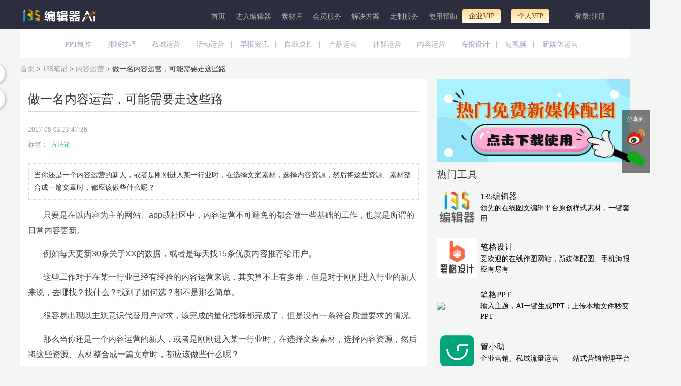

--- FILE ---
content_type: text/html; charset=UTF-8
request_url: https://www.135editor.com/essences/536.html
body_size: 22122
content:
<!DOCTYPE html>
<html lang="en">
  <head>
    <meta charset="utf-8">
<title>做一名内容运营，可能需要走这些路-135编辑器</title>
<meta NAME="ROBOTS" CONTENT="INDEX,FOLLOW">
<meta name="Keywords" content="做一名内容运营，可能需要走这些路" />
<meta name="Description" content="当你还是一个内容运营的新人，或者是刚刚进入某一行业时，在选择文案素材，选择内容资源，然后将这些资源、素材整合成一篇文章时，都应该做些什么呢？" />

<!--[if lt IE 9]>
	
	<script type="text/javascript" src="/js/html5shiv.js"></script>
	<script type="text/javascript" src="/js/respond.min.js"></script>
<![endif]-->
<link href="/favicon.ico" type="image/x-icon" rel="icon"/><link href="/favicon.ico" type="image/x-icon" rel="shortcut icon"/><link href="https://static.135editor.com/cache/bootstrap_2.css" rel="stylesheet" type="text/css" >
<link href="/cache/a784596aec.css" rel="stylesheet" type="text/css" ><link rel="stylesheet" type="text/css" href="https://static.135editor.com/css/font-awesome.min.css" />

<script type="text/javascript" src="https://static.135editor.com/js/jquery/jquery-3.7.1.min.js"></script>
<script type="text/javascript" src="https://static.135editor.com/js/bootstrap-4.0.min.js"></script>
<script type="text/javascript" src="https://static.135editor.com/js/jquery/jquery.cookie.js"></script>
<script type="text/javascript" src="https://static.135editor.com/js/jquery/jquery.jgrowl.min.js"></script>
<script src="/cache/70840ba05f-v1512.js" type="text/javascript"></script><style>
#user-operate-menu {width:280px;line-height: 28px;}
#user-operate-menu li{list-style: none;}
ul {   padding-left: 0;}

</style>
<!--[if lte IE 8]>

	<link rel="stylesheet" type="text/css" href="/css/bootstrap-ie6.css"/>

	<script type="text/javascript" src="/js/jquery/jquery-migrate-1.2.1.min.js"></script>
<![endif]-->

<script type="text/javascript">
var BASEURL = "";
var ADMIN_BASEURL = BASEURL+"/manage";
var loged_user = false;
</script>
</head>
<body>
<!-- @FilePath: default/menus/bootstrap.html -->
<header  id="top" class="header" style="background: #2d2e3d;height:auto;">
<div class="container">
  <nav role="navigation" class="navbar navbar-expand  navbar-dark pt0" style="padding-bottom: 0px;margin-bottom: 0px;">
      <a href="https://www.135editor.com" id="left-logo" class="navbar-brand" >
        <img src="https://bcn.135editor.com/files/202508/images/135logo.png?v1" style="height:25px;" title="135编辑器" alt="135编辑器">
        <div style="width: 270px;height: 62px;position: relative;top: -20px;z-index: 3333333;" class="logo_box_huandong">
          <div style="position: absolute;top: -12px;right: 3px;" class="logo_clone_box">
            <i class="fa fa-times" aria-hidden="true"></i>
          </div>
          <div class="menu-logo-hover">
            拖我到书签栏 收藏135编辑器
          </div>
          <img class="menu-logo-img" src="https://bdn.135editor.com/files/202007/ed6a2271-31b2-42ce-a8a3-7c01a457f4c0.png" alt="135微信编辑器">
        </div>
      </a>

  <div class="collapse navbar-collapse" role="navigation" id="navbarToggleExternalContent" style="height: 50px">
  
<ul class="navbar-nav ml-auto">
<li class="nav-item "><a href="/bindex.html" class="nav-link ui-menu-first" id="link-209" data-id="209" ref="bindex" target="_blank">首页</a></li>
<li class="nav-item "><a href="/beautify_editor.html" class="nav-link" id="link-127" data-id="127" ref="beautify_editor" target="_blank">进入编辑器</a></li>
<li class="nav-item  dropdown" apend=""><a href="#" class="nav-link  dropdown-toggle" id="link-123" data-id="123" ref="135editor" target="" data-toggle="dropdown">素材库</a><div id="editor135-sucaiku" class="dropdown-menu">
    <ul class="editor135-service-content">
        <li class="editor135-service-col">
            <ul class="editor135-service-type">
                <div class="editor135-service-title">图片</div>
                <ul>
                    <li class="editor135-service-nav hottem"><a href="https://bigesj.com?hmmd=135editor&hmsr=Nav&hmkw=tupiansheji" target="_blank">极速作图</a></li>
                    <li class="editor135-service-nav"><a href="https://bigesj.com/puzzle/?hmmd=135editor&hmsr=Nav&hmkw=pintu" target="_blank">图片拼图</a></li>
                    <li class="editor135-service-nav"><a href="/bige_pic?isbige=3" target="_blank">135摄影图</a></li>
                    <li class="editor135-service-nav"><a href="https://bigesj.com/gif/?hmmd=135editor&hmsr=Nav&hmkw=gif" target="_blank">GIF制作</a></li>
                    <li class="editor135-service-nav hottem"><a href="https://bigesj.com/pic/?hmmd=135editor&hmsr=Nav&hmkw=tupianbianji" target="_blank">图片美化</a></li>
                    <li class="editor135-service-nav"><a href="https://bigesj.com/clip/?hmmd=135editor&hmsr=Nav&hmkw=koutu" target="_blank">AI抠图</a></li>
                    <li class="editor135-service-nav"><a href="https://bigesj.com/division.html?hmmd=135editor&hmsr=Nav&hmkw=division" target="_blank">图片分割</a></li>
                </ul>
            </ul>
        </li>
       <li class="editor135-service-col">
            <ul class="editor135-service-type">
                <div class="editor135-service-title">样式模板</div>
                <ul>
                    <li class="editor135-service-nav hottem"><a href="/template-center?cate_id=101&pagesize=60&order=recommend" target="_blank">模板中心</a></li>
                    <li class="editor135-service-nav hottem"><a href="/style-center?cate_id%3C=100&order=id" target="_blank">样式中心</a></li>
                    <li class="editor135-service-nav"><a href="https://www.135editor.com/style-center?cate_id=98&pagesize=32&order=id" target="_blank">营销动图</a></li>
                    <li class="editor135-service-nav"><a href="/svg-center.html" target="_blank">SVG互动素材</a></li>
                    <li class="editor135-service-nav"><a href="https://www.135editor.com/svgeditor/svgAttract.html?tab=index&cate_id=1&level=0&page=1" target="_blank">SVG编辑器</a></li>
                    <li class="editor135-service-nav"><a href="/emoji-test.html" target="_blank">Emoji符号</a></li>
                    <li class="editor135-service-nav"><a href="https://www.135editor.com/content_assist/ai.html" target="_blank">AI文案</a></li>
                </ul>
            </ul>
        </li>
        <li class="editor135-service-col">
            <ul class="editor135-service-type">
                <div class="editor135-service-title">热点</div>
                <ul>
                    <li class="editor135-service-nav"><a href="https://www.135editor.com/biji.html?order=id" ref="biji" target="_blank">135笔记</a></li>
                    <li class="editor135-service-nav"><a href="/schedules/calendar/f718cebb39233bcebfa70df6d26c1667" target="_blank">营销日历</a></li>
                    <li class="editor135-service-nav"><a href="/yunyingdaohang.html" target="_blank">网址导航</a></li>
                </ul>
            </ul>
        </li>
    </ul>
</div></li>
<li class="nav-item  dropdown" apend=""><a href="#" class="nav-link  dropdown-toggle" id="link-197" data-id="197" ref="zn" target="" data-toggle="dropdown">会员服务</a><div id="editor135-service" class="dropdown-menu" style=" width: 475px; left: -180px;">
    <ul class="editor135-service-content">
        <li class="editor135-service-col">
            <ul class="editor135-service-type">
                <div class="editor135-service-title">产品矩阵</div>
                <ul>
                    <li class="editor135-service-nav"><a href="https://www.135editor.com/" target="_blank">135编辑器</a></li>
                    <li class="editor135-service-nav hottem"><a href="https://kezign.cn/?source=BJQDHL&track_id=2&hmmd=BJQDHL" rel="external nofollow" target="_blank">可赞 AI</a></li>
                    <li class="editor135-service-nav"><a href="https://bigesj.com/?hmmd=135editor&hmsr=Nav&hmkw=chanpinjuzhen" rel="external nofollow" target="_blank">笔格设计</a></li>
                    <li class="editor135-service-nav"><a href="https://www.135editor.com/ai_editor/" target="_blank">AI排版</a></li>
                    <li class="editor135-service-nav"><a href="https://www.135editor.com/ai_editor/red-book/home/" target="_blank">AI小红书</a></li>
                    <li class="editor135-service-nav"><a href="https://bigppt.cn/?hmmd=135editor&hmsr=Nav&hmkw=chanpinjuzhen" rel="external nofollow" target="_blank">AIPPT</a></li>
                    <li class="editor135-service-nav"><a href="https://www.guanxiaozhu.cn/" rel="external nofollow" target="_blank">管小助SCRM</a></li>
                    <li class="editor135-service-nav"><a href="https://www.yunyingzhinan.com.cn/" rel="external nofollow" target="_blank">运营指南</a></li>
                </ul>
            </ul>
        </li>
        <li class="editor135-service-col">
            <ul class="editor135-service-type">
                <div class="editor135-service-title">品牌共创</div>
                <ul>
                    <li class="editor135-service-nav"><a href="https://www.135editor.com/media-jump" ref="media-jump" target="_blank">135高校赋能</a></li>
                    <li class="editor135-service-nav"><a href="https://www.135editor.com/135new_school/" ref="learning-station" target="_blank">135官方课程</a></li>
                    <li class="editor135-service-nav"><a href="https://www.135editor.com/enterprise-training" ref="enterprise-training" target="_blank">135企业培训</a></li>
                    <li class="editor135-service-nav"><a href="/advertises/click/86" ref="social_group" target="_blank">135社群</a></li>
                </ul>
            </ul>
        </li>
        <li class="editor135-service-col">
            <ul class="editor135-service-type">
                <div class="editor135-service-title">工具下载</div>
                <ul>
                    <li class="editor135-service-nav"><a href="https://www.135editor.com/download.html" ref="135_download" target="_blank">135客户端下载</a></li>
                    <li class="editor135-service-nav"><a href="https://www.135editor.com/gzh_plug.html" ref="135_plugin" target="_blank">135公众号插件下载</a></li>
                    <li class="editor135-service-nav"><a href="https://www.135editor.com/middle-platform.html" ref="135_platform" target="_blank">135多平台分发</a></li>
                </ul>
            </ul>
        </li>
    </ul>
</div></li>
<li class="nav-item  dropdown" apend=""><a href="/mid/home/index" class="nav-link  dropdown-toggle" id="link-313" data-id="313" ref="mid-content" target="_blank" data-toggle="dropdown">解决方案</a><div class="dropdown-menu" style="width: 330px; left: -100px;">
    <ul class="editor135-service-content">
        <li class="editor135-service-col">
            <ul class="editor135-service-type">
                <div class="editor135-service-title">场景方案</div>
                <ul>
                    <li class="editor135-service-nav"><a href="https://www.135editor.com/mid/home/index" target="_blank">企业内容中台</a></li>
                    <li class="editor135-service-nav"><a href="https://www.135editor.com/mid/home/kaifangpingtai" target="_blank">系统插件集成</a></li>
                    <li class="editor135-service-nav"><a href="https://www.135editor.com/mid/home/kaifangpingtai" target="_blank">系统开放接口</a></li>
                    <li class="editor135-service-nav"><a href="https://www.135editor.com/mid/home/kaifangpingtai" target="_blank">私有化部署</a></li>
                </ul>
            </ul>
        </li>
        <li class="editor135-service-col">
            <ul class="editor135-service-type">
                <div class="editor135-service-title">行业方案</div>
                <ul>
                    <li class="editor135-service-nav"><a href="https://www.135editor.com/media-column" ref="135_school" target="_blank">135政企专栏</a></li>
                    <li class="editor135-service-nav"><a href="https://www.135editor.com/education/index.html" ref="135_school" target="_blank">135教育专栏</a></li>
                </ul>
            </ul>
        </li>
    </ul>
</div></li>
<li class="nav-item  dropdown" apend=""><a href="/mobandingzhi.html" class="nav-link  dropdown-toggle" id="link-144" data-id="144" ref="dingzhi" target="_blank" data-toggle="dropdown">定制服务</a><div class="dropdown-menu" style="width: 155px;">
    <ul class="editor135-service-content">
                    <li class="editor135-service-nav"><a href="https://www.135editor.com/mobandingzhi.html" target="_blank">SVG推文定制</a></li>
                    <li class="editor135-service-nav"><a href="https://www.135editor.com/mobandingzhi.html#moban_182" target="_blank">图文样式定制</a></li>
                    <li class="editor135-service-nav"><a href="https://www.navo.top/wx_msgs/spview/6784728/3976223?c=6add07cf50424b14fdf649da87843d01"  rel="external nofollow" target="_blank">公众号迁移开留言</a></li>
    </ul>
</div></li>
<li class="nav-item  dropdown" apend=""><a href="/help-center.html" class="nav-link  dropdown-toggle" id="link-154" data-id="154" ref="help-center" target="_blank" data-toggle="dropdown">使用帮助</a>
<ul class="dropdown-menu" id="sublist-154">
<li class="nav-item "><a href="/help-center.html" class="nav-link ui-menu-first" id="link-331" data-id="331" ref="userchat" target="_blank">联系客服</a></li>
<li class="nav-item "><a href="/books/chapter/1/20" class="nav-link" id="link-130" data-id="130" ref="editor-helps" target="_blank">新手入门</a></li>
<li class="nav-item "><a href="/city_planning.html" class="nav-link ui-menu-last" id="link-282" data-id="282" ref="city_planning" target="_blank">城市专题</a></li></ul>
</li>
<li class="nav-item  dropdown" apend=""><a href="/vip-company.html" class="nav-link  dropdown-toggle" id="link-290" data-id="290" ref="vip-company" target="_blank" data-toggle="dropdown">企业VIP</a><div id="vipnav2" class="dropdown-menu">
	<div>
		<a class="vipnav2-banner" href="/vip-company.html?source=company-vip" target="_blank">
			<span>加入企业VIP，马上享特权</span>
		</a>
	</div>
	<div class="vipnav2-boxs">
	        <div class="vipnav2-item">
			<div class="vipnav2-item-icon"><img src="https://bdn.135editor.com/files/202101/a29ce88a3f8d036c447f6c34c9585d17.png" alt=""></div>
			<div class="vipnav2-item-text">
				<div class="vipnav2-item-t1">VIP素材企业单位授权登记，版权保障</div>
				<div class="vipnav2-item-t2">授权许可企业单位在公众号，小红书，头条，电商，广告，自有平台等多场景不限量使用</div>
			</div>
		</div>
		<div class="vipnav2-item">
			<div class="vipnav2-item-icon"><img src="https://bcn.135editor.com/files/202210/upgrade.png" alt=""></div>
			<div class="vipnav2-item-text">
				<div class="vipnav2-item-t1">助力企业内容升级</div>
				<div class="vipnav2-item-t2">专享比格设计企业会员权限，海量封面图，升级企业形象<br/>专享精彩黑科技动态图文效果，多元化企业风格</div>
			</div>
		</div>
		<div class="vipnav2-item">
			<div class="vipnav2-item-icon"><img src="https://bdn.135editor.com/files/202101/6a321747e4bd158af75b597d6e3fa544.png" alt=""></div>
			<div class="vipnav2-item-text">
				<div class="vipnav2-item-t1">团队管理协作</div>
				<div class="vipnav2-item-t2">企业VIP权限共享，公众号共享，团队资料共享。管理方便，提升协作效率。</div>
			</div>
		</div>
		<div class="vipnav2-item">
			<div class="vipnav2-item-icon"><img src="https://bdn.135editor.com/files/202101/ca55660d76f9568ef46e678b07e8ee09.png" alt=""></div>
			<div class="vipnav2-item-text">
				<div class="vipnav2-item-t1">企业发票</div>
				<div class="vipnav2-item-t2">正规含税企业发票，线上申请，优先开票，报销无忧</div>
			</div>
		</div>
	</div>
	<div class="vipnav2-button-link">
		<a href="/vip-company.html?source=category-vip" target="_blank">立即了解企业会员详情</a>
	</div>
</div></li>
<li class="nav-item  dropdown" apend=""><a href="/charge-service.html?source=category-vip" class="nav-link ui-menu-last  dropdown-toggle" id="link-145" data-id="145" ref="vip" target="_blank" data-toggle="dropdown">个人VIP</a><div id="vipnav1" class="dropdown-menu">
		<div>
			<a class="vipnav1-banner" href="/charge-service.html?source=category-vip" target="_blank">
				<span>加入个人VIP，马上享特权</span>
			</a>
		</div>
		<div class="vipnav1-boxs">
			<div class="vipnav1-item">
				<div class="vipnav1-item-icon"><img src="https://bdn.135editor.com/files/202101/b6acfbf8bfd8b054d72e93346b2475e1.png" alt=""></div>
				<div class="vipnav1-item-text">
					<div class="vipnav1-item-t1">10万+样式素材</div>
					<div class="vipnav1-item-t2">标题样式、正文素材、多图排版免费用</div>
				</div>
			</div>
			<div class="vipnav1-item">
				<div class="vipnav1-item-icon"><img src="https://bdn.135editor.com/files/202101/88cc0cf7d13100482aa24debc55d525e.png" alt=""></div>
				<div class="vipnav1-item-text">
					<div class="vipnav1-item-t1">精美原创模板直接套用</div>
					<div class="vipnav1-item-t2">精美模板─键套用，省去排版烦恼</div>
				</div>
			</div>
			<div class="vipnav1-item">
				<div class="vipnav1-item-icon"><img src="https://bdn.135editor.com/files/202101/81bd1fac26ab3a4bf1179f6fa531bff9.png" alt=""></div>
				<div class="vipnav1-item-text">
					<div class="vipnav1-item-t1">海量效果炫酷svg素材</div>
					<div class="vipnav1-item-t2">滑动、点击弹出、触发换图、轮播切换等<br>svg模板随意用</div>
				</div>
			</div>
			<div class="vipnav1-item">
				<div class="vipnav1-item-icon"><img src="https://bdn.135editor.com/files/202101/c2d38a6ff9020a8b379f2d0ed05c8927.png" alt=""></div>
				<div class="vipnav1-item-text">
					<div class="vipnav1-item-t1">更多VIP会员特权</div>
					<div class="vipnav1-item-t2">—键排版、自动保存图文、多公众号管理、<br>生成超清长图、生成永久链接、千元会员礼包等</div>
				</div>
			</div>
		</div>
		<div class="vipnav1-button-link">
			<a href="/charge-service.html?source=category-vip" target="_blank">开通会员享特权</a>
		</div>
	</div></li></ul>
    <ul id="login-menus"  class="hidden nav navbar-nav float-right">
      <li class="dropdown">
        <a href="/shortmessages/mine" class="dropdown-toggle"
         target="_blank" data-toggle="dropdown" data-container="body"
         data-placement="bottom" title="站内消息中心"
         style="padding:0px 15px;color: #afb3b6;"><i class="fa fa-bell"></i><span class="user-unread-msgnum">0</span></a>
        <div id="user-unreadmsg-list" class="dropdown-menu user-unreadmsg-list">
          <p>暂无消息</p>
        </div>
      </li>
             <li class="dropdown">
              <a href="/teams/aseets" style="color: #ff7c2c;display:none;overflow: hidden; text-overflow: ellipsis;" title="团队协作" id="cur-team-name" target="_blank" class="dropdown-toggle" data-toggle="dropdown" data-container="body" data-placement="bottom">团队协作</a>
                <div class="dropdown-menu text-center team-menus-lists" style ="padding: 0 !important; border: 0 none; left: auto; right: 0;">
                  <div class="user-team-list" style="line-height: 32px"></div>
                </div>
      </li>
            <!-- <li><a href="//www.135editor.com/books/chapter/1/232" target="_blank" style="padding:0;"><img style="vertical-align: middle;" src="https://bdn.135editor.com/files/users/0/1/201808/VKNLCgxk_tvE5.png"></a></li> -->
      <li onmouseenter="hovers()" class="dropdown" style="display: flex;align-items: center;">
        <div style="display: inline-block;width: 42px;">
                        <img class="userAvatar" style="object-fit: cover; width: 42px;height: 42px;border-radius: 50%;border: 1px solid rgba(0, 0, 0, .1);top: -4px;position: relative;margin: auto 0;" src="">
                  </div>
        <a id="vip-user-icon" href="/users/permission" target="_blank" style="position:absolute;color: #afb3b6;right:0px;top: 0px;z-index: 2; padding: 0px 0;line-height: 1em;display:none;" title="标准会员,点击查看权限">
          <img class="icon" style="width: 15px;" src="/img/icons/vip.png">
        </a>
        <a href="/users/index" title="查看个人中心" class="dropdown-toggle" target="_blank" style="display: flex;padding-left:5px;color: #afb3b6;padding-bottom:0px;padding-top:0px;" data-toggle="dropdown"><span id="login-user-name"></span><b class="caret"></b></a>        <div id="user-operate-menu" class="dropdown-menu" style="right: 0px;left: auto;width:300px;line-height: 28px;padding: 20px;text-align:center;">
          <div style="display:block;width:100%;text-align: left;border-bottom: 1px solid #eee;padding-bottom: 5px;margin-bottom: 5px;">
            <div style="display: flex;align-items: center;">
              <img class="icon" style="width: 48px;height: 48px;border-radius: 50%;margin-right: 10px;border: 1px solid rgba(0,0,0,.1);object-fit: cover;" src="https://bcn.135editor.com/files/202412/images/default_portrait.png">
              <div style="display: flex;flex-direction: column;width: 100%;">
                <div style="display: flex;align-items: center;justify-content: space-between;">
                  <span class="names" style="margin-right: 10px;height: 22px;"></span>
                                      <span class="mianfei-tag">免费版-个人</span>
                                  </div>
                <a href="/users/index">您的用户编号：<strong id="login-user-id"></strong></a>
              </div>
            </div>
            <div id="user-vip-datetime" style="display: flex;align-items: center;">
              <div style="color: #777777; font-size: 14px;padding: 10px 0;">
                <div style="line-height: 1em;padding-bottom: 5px;">
                    会员到期日期:&nbsp;&nbsp;<i style="font-style: normal;" class="datetime"></i>
                </div>
                <div style="line-height: 1em;padding-bottom: 5px;">
                    会员剩余天数:&nbsp;&nbsp;<span class="days"></span>
                </div>
                <div style="line-height: 1em;">
                  Ai次数:&nbsp;&nbsp;<span class="ai_times"></span>
                </div>
              </div>
              <!-- 续费 -->
						  <span style="display: block;width: 54px;height: 24px;margin-left: 10px;"></span>
              <!-- <a class="pay_vip" href="javascript: void(0);" style="display: none; margin-left: 15px; padding: 3px 15px; vertical-align: top; color: #FFF; font-size: 14px; border: none; background: #FF793F; border-radius: 30px;">续费</a> -->
            </div>
            <div style="font-size: 12px;color: #000;font-weight: bold;white-space: normal;display: none;">
                              开通
                <a href="/charge-service.html?source=category-vip-ziliao" target="_blank" style="padding: 4px 8px;background-color: #f9dfaa;border-radius: 6px;color: #242222;text-decoration: none;">个人会员</a>
                <a href="/vip-company.html?source=category-vip-qiye-ziliao" target="_blank" style="padding: 4px 8px;background-color: #e99d42;border-radius: 6px;color: #fff;text-decoration: none;">企业会员</a>
                享50+会员权益+版权商用保障
                          </div>
          </div>
		  <div class="zhounianqing_user_info" style="padding-bottom: 5px;border-bottom: 1px solid #eee;color: #777777;text-align: left;margin-bottom: 5px;letter-spacing: 1.5px;line-height: 1.65em;font-size: 14px;
		  background-image: url(https://bdn.135editor.com/files/202107/images/e1e96219645d2c0658973305cfc640ec.png); background-repeat: no-repeat;background-position-x: right;">
		  	<div>hi~<span class="names"></span></div>
		  	<div>135与你相伴了<span style="color: #fd5622;" id="days">0</span>天</div>
		  	<div>编辑了<span style="color: #fd5622;" id="wx_msg_nums">011</span>篇文章</div>
			<div class="word_">共计<span style="color: #fd5622;" id="word_nums">0</span>个文字</div>
		  </div>
          <div style="width:130px;display:inline-block;text-align:left;vertical-align: top;">
            <ul style="padding: 0;list-style-type: none;">
        <li><a href="/wxes/mine" target="_blank"><i class="fa fa-wechat"></i> 授权公众号</a></li>
        <li><a href="/wx_timing_broads/mine" target="_blank"><i class="fa fa-clock-o"></i> 定时群发</a></li>
        <!-- <li><a href="/wx_activities/mine" target="_blank"><i class="fa fa-university"></i> 微活动</a></li> -->
        <!-- <li><a href="/signatures/mine" target="_blank"><i class="fa fa-pencil"></i> 签名设置</a></li> -->
        <!-- <li><a href="/users/permission?source=menu-upgradeRole" target="_blank"><i class="fa fa-lock"></i> 会员权限</a></li> -->
        <li><a href="/users/permission?source=menu-upgradeRole" target="_blank"><i class="fa fa-diamond"></i> 我的会员</a></li>
        <li><a href="/albums/my_course" target="_blank"><i class="fa fa-graduation-cap"></i> 我的课程</a></li>
        <!-- <li><a href="/promots/mine" target="_blank"><i class="fa fa-money"></i> 分销收益</a></li> -->
        <li><a href="/user_settings/setting" target="_blank"><i class="fa fa-photo"></i> 水印设置</a></li>
        <li><a href="/user_settings/setting?type=fonts" target="_blank"><i class="fa fa-paint-brush"></i> 全文格式</a></li>
            </ul>
          </div>
          <div style="width:120px;display:inline-block;text-align:left;vertical-align: top;">
            <ul style="padding: 0;list-style-type: none;">
                <li><a href="/orders/mine" target="_blank"  style="white-space: nowrap;"><i class="fa fa-shopping-cart"></i> 我的订单 <span id="my_order"></span></a></li>
              <li><a href="/order_invoices/mine" target="_blank"><i class="fa fa-lock"></i> 申请发票</a></li>
              <li><a href="/users/coupons" target="_blank" style="white-space: nowrap;"><i class="fa fa-money"></i> 我的优惠券 <span id="my_con"></span></a></li>
              <li><a href="/users/edit" target="_blank"><i class="fa fa-user"></i> 个人资料</a></li>
              <li><a href="/teams/mine" target="_blank"><i class="fa fa-users"></i> 团队管理</a></li>
              <!-- <li><a href="/users/editpassword" target="_blank"><i class="fa fa-cog"></i> 修改密码</a></li> -->
              <!-- <li><a href="https://www.135editor.com/products.html" target="_blank"><i class="fa fa-ticket"></i> 兑换商城</a></li> -->
              <!-- <li><a href="http://www.135plat.com/users/activeVip" target="_blank"><i class="fa fa-diamond"></i> 会员兑换</a></li> -->
              <!-- <li><a href="/users/invite_progress_three" target="_blank"><i class="fa fa-users"></i> 邀请好友</a></li> -->
              <li><a href="/users/logout" title="退出登录" onclick="clearUserCookie();"><i class="fa fa-sign-out"></i> 退出登录</a></li>
            </ul>
          </div>
          <!--                         <li class="activate link">
                            <a href="/users/activate" target="_blank"><i class="fa fa-envelope"></i> Activate email</a>                    </li>
                                        <li><a href="/orders/order_consignee" target="_blank"><i class="fa fa-map-marker"></i> 我的地址</a></li>
                      -->
          <div class="user_vip_biaoshiTu"></div>
        </div>
      </li>
      <!--       <li>
      <a href="/carts/listcart.html"><i class="fa fa-shopping-cart"></i><span id="shopping-cart-num"></span></a>      </li>
       -->
    </ul>
    <ul id="login-links" class=" nav navbar-nav float-right">
      <li class="dropdown">
        <a href="/shortmessages/mine" class="dropdown-toggle" target="_blank" data-toggle="dropdown" data-container="body" data-placement="bottom" title="站内消息中心"><i class="fa fa-bell"></i></a>
        <div id="user-unreadmsg-list" class="dropdown-menu user-unreadmsg-list">
          <p>暂无消息</p>
        </div>
      </li>
            <!-- <li>
        <a href="/users/login" onclick="return checkLogin();">登录</a>      </li> -->
            <li>
        <a href="/users/login" id="login-link" class="acorlor"
            onclick="sessionStorage.setItem('ads_once_show', 'true');return checkLogin({query:'state=postmsg&type=html'});">登录/注册</a>
    </li>

    </ul>
    </div>
     <nav class="navbar navbar-dark ml-auto">
    <button class="navbar-toggler" type="button" data-toggle="collapse" data-target="#navbarToggleExternalContent" aria-controls="navbarToggleExternalContent" aria-expanded="false" aria-label="Toggle navigation">
      <span class="navbar-toggler-icon"></span>
    </button>
  </nav>
</nav>

</div>
</header>
<script>
(function(){
    // 用户未登录状态下，等待30秒后执行以下逻辑
    var menuLogoHover = $(".menu-logo-hover");
    var menuLogoImg = $(".menu-logo-img");
    var logoCloneBox = $(".logo_clone_box");
    var isClone = false;
    setTimeout(function () {
      // 显示菜单元素并添加晃动效果
      menuLogoHover.show();
      menuLogoImg.show();
      logoCloneBox.show();

      // 添加晃动效果
      $(".logo_box_huandong").addClass("logo_shake");

      // 5秒后隐藏并显示关闭按钮
      setTimeout(function () {
        $(".logo_shake").hide();
        $(".logo_clone_box").hide();
        isClone = true;
      }, 2500);
    }, 15000);

    // 关闭按钮的点击事件
    logoCloneBox.on("click", function(event){
      // 取消<a>标签的默认跳转行为
      event.preventDefault();
      isClone = true;
      $(".logo_shake").hide();
      $(".logo_clone_box").hide();
    })

    $("#left-logo").on("mouseover", function(){
      $(".logo_shake").show();
    });
    $("#left-logo").on("mouseout", function(){
      if(isClone){
        $(".logo_shake").hide();
      }
    });
})()
function hovers(){
    var names=document.querySelector(".names")
    if(names.innerText===''){
        var xmlhttp;
        //创建xmlhttprequest对象
        function createXMLHttpRequest(){
            xmlhttp=new XMLHttpRequest();  //这里要判断IE的写法
        }
        function startRequest(url) {
            createXMLHttpRequest();
            xmlhttp.open("GET",url,true);  //true:异步，false:同步
            xmlhttp.onreadystatechange=handleStateChange;
            xmlhttp.send(null);
        }
        function handleStateChange() {
            if(xmlhttp.readyState==4 && xmlhttp.status==200){
                var txt=xmlhttp.responseText;
                if(txt !=null && txt !=""){
                let data=JSON.parse(txt)
                console.log(data)
                var days=document.getElementById("days")
                var word_nums=document.getElementById("word_nums")
                var wx_msg_nums=document.getElementById("wx_msg_nums")
                days.innerHTML=data.data.days
                word_nums.innerHTML=data.data.word_nums
                wx_msg_nums.innerHTML=data.data.wx_msg_nums
                // names.innerHTML=data.data.username;
        $(".names").html(COMMONToolMay.textOverflow(data.data.username,6))
                // localStorage.setItem('my_con_',data.data.coupon_nums);
                if(data.data.coupon_nums>0){
                    $('#my_con').show()
                }
                if(data.data.order_nmus>0){
                    $('#my_order').show()
                }
                $('#my_con').text(data.data.coupon_nums);
                $('#my_order').text(data.data.order_nmus);
        if(data.data.role == '') {
        $('#user-vip-datetime').hide()
        }else {
        const role = data.data.role;
        const date = new Date(COMMONToolMay.conversion_Time(role.ended));
        const roleID = role.id;
        const daoqiDate = date.getFullYear() + '-' + (date.getMonth() + 1) +'-' + date.getDate();
        $('#user-vip-datetime .datetime').text(daoqiDate);
        $('#user-vip-datetime .days').text(`${COMMONToolMay.dateTime.getDaysDifference(COMMONToolMay.dateTime.getDate(),daoqiDate)}天`)
        $('#user-vip-datetime .pay_vip').show();
        // $('#user-vip-datetime .pay_vip').show().click(function () {
        //   publishController.open_dialog(
        //   roleID == 9 ?
        //   '/Roles/buy_company.html?company_type=1&company_time=12&source=renew':
        //   '/Roles/vip_order.html?vip_type='+ roleID+ '&vip_time=12&source=index-userMenu',
        //   { 'title': '',
        //     'callback': null,
        //     'id': 'role-vip-dialog',
        //     'width': 1080,
        //     'height': roleID == 9 ? 765 : 790,
        //     'type': 'iframe',
        //     'hidden': 'remove'
        //   });
        // })
        }
                var word_ = document.getElementsByClassName("word_")[0]
                if(data.data.word_nums==0){
                    word_.style.display="none"
                }
                }
            }
        }
        startRequest("/users/nav_info")
    };
    setTimeout(getAiTimes, 0);
}
function getAiTimes(){
  $('#user-vip-datetime .ai_times').text(`加载中...`);
  $.ajax({
    url: '/contentAssist/getUserNum',
    success: function (res) {
      if (res.ret === 1) {
        const use_num = res.data.use_num;
        $('#user-vip-datetime .ai_times').text(`${use_num}次`);
      }
    },
    dataType: 'json'
  })
}
// 设置VIP到期标识
function setUserMenuVipRoleExpired(){
  try {
    let roleData;
    $.ajax({
      type: "get",
      url: "/users/role_expired?team_id=" + localStorage.team_id,
      async: false,
      dataType: "json",
      success: function (res) {
        if (res.ret != 0) return;
        roleData = res.data;
      },
    });
    COMMONUserMenus.setUserMenuVipRoleExpired(roleData);
  } catch (error) {
    console.log(error)
  }
}
setTimeout(setUserMenuVipRoleExpired, 1000);
$(document).ready(function() {
    $('#nav-header #link-145, #top #link-145').append('<span>送12个月</sapn>'); // 个人VIP
    $('#nav-header #link-290, #top #link-290').append('<span>送500京东卡</sapn>'); // 企业VIP
    var hotitem=$('.editor135-service-type').find('.editor135-service-nav');
    for (let i = 0; i < hotitem.length; i++) {
        if($(hotitem[i]).find('a').text()=='模板中心'||$(hotitem[i]).find('a').text()=='样式中心'){
            $(hotitem[i]).addClass('hottem');
        }

    }
});
try{
    if(parent && parent.location.host == "www.135editor.com"){
        // 中台调用隐藏头部,增加条件避免跨域
        window.iframeText = $('#iframeText', parent.document)[0];
        if(window.iframeText&&window.iframeText.id=="iframeText"){ $("#top").hide(); }
    }
}catch(e){
    console.log(e)
}

</script>
<div id="maincontent" class="clearfix"> 
	<!--
 * @FilePath     : /135new/app/View/Themed/default/essences/view.html
-->
<style type="text/css">
	#maincontent {
		background-color: #f4f5f5;
	}

	.container-box {
		width: 1200px;
		margin: 0 auto;
	}

	.bg-white {
		background-color: white;
	}

	.top-nav {
		height: 57px;
		line-height: 57px;
		padding: 0 15px;
	}

	.top-nav {
		color: #a3a6ba;
		text-align: center;
	}

	.top-nav a {
		margin: 20px 12px;
		vertical-align: middle;
		color: #a3a6ba;
	}
	.top-nav a:first-child {
		margin-left: 0;
	}

	.top-nav a:hover {
		color: #ff793f;
		text-decoration: none;
		border-bottom: solid 1px #ff793f;
	}

	.container-box .breadcrumb {
		margin: 10px 0;
		padding: 0 !important;
	}

	.container-box .breadcrumb a {
		color: #a8a09f;
		margin: 0 4px;
	}

	.container-box .breadcrumb a:first-child {
		margin-left: 0;
	}

	.container-box .breadcrumb a:last-child {
		color: #333;
		margin-right: 0;
	}

	.container-box .top-nav ~ .row {
		margin: 10px 0 20px;
	}

	.left-box {
		width: 800px;
		display: inline-block;
		box-sizing: border-box;
		padding: 15px;
	}

	section.layout {
		margin: 0 0 15px 0;
		white-space: normal;
		font-size: 14px;
		line-height: 25px;
		padding: 10px;
		border: 2px dashed #dedcde;
		max-width: 100%;
	}

	.Content-info {
		padding-bottom: 5px;
	}

	.Content-info .left {
		float: left;
		display: inline-block;
	}

	.Content-info .left .go-author {
		cursor: pointer;
	}

	.Content-info .left .go-author:hover {
		color: #ff6406;
		opacity: .7;
	}

	.Content-info .left label~label {
		margin-left: 20px;
	}

	.Content-info .right label~label {
		margin-left: 10px;
		padding-left: 10px;
		border-left: 1px solid rgba(229, 229, 229, 1);
	}

	.Content-info .right {
		float: right;
		display: inline-block;
	}

	.Content-info .left:after,
	.Content-info .right:after {
		content: '';
		clear: both;
		display: inline-block;
	}

	.Content-info .key {
		margin-top: 10px;
		height: 20px;
		line-height: 20px;
	}

	.Content-info .key a {
		color: #48bbbb;
		margin-right: 10px;
	}

	#share-box {
		position: fixed;
		left: 50%;
		margin-left: -670px;
		top: 125px;
		width: 40px;
		z-index: 9999;
	}

	#share-box .system a {
		width: 40px;
		height: 40px;
		box-sizing: border-box;
		text-align: center;
		line-height: 44px;
		margin: 0 0 10px 0;
		display: block;
		border-radius: 5px;
		background-color: white;
		color: #b2bac2;
		border-radius: 50%;
		box-shadow: 1.5px 1.25px 5px rgba(0, 0, 0, .3);
	}

	#share-box .system a i.fa {
		font-size: 20px;
	}

	#share-box .system a:hover {
		color: #ff6406;
		opacity: .7;
	}

	#share-box .system a.active {
		color: #ff6406;
		background-color: white;
		border-color: #ff6406;
	}

	#share-box a {
		background-image: url(https://bdn.135editor.com/files/files/share.png);
	}

	#share-box a.bds_comments {
		background-position: -40px -40px;
	}

	#share-box a.bds_star {
		background-position: -40px -120px;
	}

	#share-box a.bds_thumbs {
		background-position: -40px -80px;
	}

	#share-box a.bds_tsina {
		background-position: -40px 0px;
	}

	#share-box a.bds_weixin {
		background-position: -40px -160px;
	}

	#share-box a.active.bds_comments {
		background-position: 0px -40px;
	}

	#share-box a.active.bds_star {
		background-position: 0px -120px;
	}

	#share-box a.active.bds_thumbs {
		background-position: 0px -80px;
	}

	#share-box a.active.bds_tsina {
		background-position: 0px 0px;
	}

	#share-box a.active.bds_weixin {
		background-position: 0px -160px;
	}

	#share-box .bds_tsina {}

	#share-box .bds_weixin {}

	.right-box {
		width: 380px;
		margin-left: 20px;
	}

	.author-box {
		width: 100%;
		min-height: 115px;
		box-sizing: border-box;
		padding: 15px 10px;
		cursor: pointer;
		margin-bottom: 20px;
	}

	.author-box .pic {
		display: inline-block;
		width: 70px;
		height: 70px;
		overflow: hidden;
		border-radius: 50%;
		vertical-align: top;
	}

	.author-desc {
		display: inline-block;
		width: 270px;
		margin-left: 10px;
	}

	.author-desc span {
		height: 30px;
		line-height: 30px;
	}

	.author-desc span.author-name {
		color: #333;
		font-size: 18px;
		display: inline-block;
		max-width: 130px;
		overflow: hidden;
		text-overflow: ellipsis;
		white-space: nowrap;
	}

	.author-desc span.author-key {
		padding-left: 20px;
		background-image: url(https://bdn.135editor.com/files/files/author-key.png);
		background-size: cover;
		width: 75px;
		height: 22px;
		line-height: 20px;
		font-size: 11px;
		color: white;
		vertical-align: top;
		display: inline-block;
		margin-top: 4px;
		margin-left: 20px;
	}

	.author-documents {
		padding: 10px;
		padding-top: 15px;
		margin-bottom: 20px;
	}

	.author-documents .document-key {
		color: #333;
		font-size: 20px;
		display: inline-block;
	}

	.author-documents .more {
		color: #39a1f9;
		font-size: 14px;
		float: right;
	}

	.author-documents .documents-box {
		list-style: none;
		padding-left: 0;
		margin-bottom: 0;
	}

	.author-documents .document {
		height: 45px;
		line-height: 45px;
		color: #333;
		overflow: hidden;
		text-overflow: ellipsis;
		white-space: nowrap;
	}

	.author-documents .document:first-child {
		border-top: 1px solid #eee;
		margin-top: 10px;
	}

	.author-documents .document:hover {
		color: #ff6406;
		opacity: .7;
	}

	.author-work {
		min-height: 35px;
		line-height: 25px;
		color: #666;
		font-size: 16px;
		display: -webkit-box;
		-webkit-box-orient: vertical;
		-webkit-line-clamp: 3;
		overflow: hidden;
	}

	.author-number {
		display: block;
		font-size: 12px;
		color: #666;
		margin-top: 10px;
	}

	.conten_8 {
		width: 100%;
		margin-top: 0px;
		box-sizing: border-box;
		padding: 10px;
	}

	.conten_9 {
		font-size: 20px;
		font-weight: 500;
		line-height: 30px;
		color: rgb(51, 51, 51);
	}

	.conten_9>a {
		float: right;
		font-size: 14px;
		color: #39a1f9;
	}

	.conten_9>a:hover {
		text-decoration: underline;
	}

	.conten_10 {
		width: 100%;
		margin-top: 15px;
		margin-bottom: 0;
		padding-left: 0;
	}

	.conten_10>li {
		width: 100%;
		display: flex;
		height: 90px;
		margin-bottom: 5px;
		overflow: hidden;
	}

	.conten_10>li:nth-child(4) {
		display: none;
	}

	.conten_10>li:last-child {
		height: 70px;
		margin-bottom: 0;
	}

	.conten_10>li:hover {
		background: #dde2e8;
		cursor: pointer;
	}

	.conten_11 {
		width: 90px;
		height: 90px;
	}

	.conten_11 img {
		width: 94px;
		height: 64px !important;
		display: block;
	}

	.conten_12 {
		width: 220px;
		padding-left: 10px;
	}

	.conten_13 {
		font-size: 10px;
		line-height: 20px;
		color: #bbbbbb;
	}

	.conten_14 {
		font-size: 14px;
	}

	.li_shangyong {
		padding-left: 0px;
	}

	.li_shangyong>a {
		display: block;
		width: 100%;
		padding-bottom: 10px;
	}

	.li_shangyong img {
		width: 100%;
		display: block;
	}

	.fixed-top {
		position: fixed;
		top: 0px;
		width: 310px;
		left: auto;
		right: 50%;
		margin-right: -520px;
	}

	.tool_box{
		font-size: 20px;
		margin-bottom: 10px;
	}
	.tool_1{
		display: flex;
		margin-bottom: 20px;
	}
	.tool_img{
		width: 100px;
		margin-right: 10px;
		background-color: #0000FF;
	}
	.GuessYouLikeIt_box{
		display: flex;
		align-items: center;
		margin-bottom: 20px;
	}
	.recommend_img{
		width: 120px;
		flex-shrink: 0;
		margin-right: 10px;
	}
	.GuessYouLikeIt_img{
		width: 80px;
		flex-shrink: 0;
		margin-right: 6px;
	}
	.GuessYouLikeIt_name{
		font-size: 16px;
		color: #000000;

	}
	.GuessYouLikeIt_p{
		font-size: 14px;
		color: #000000;
	}
	.recommend_name{
		font-size: 16px;
		color: #000000;
	}
	.recommend_p{
		font-size: 14px;
		color: #999999;
	}
     .biaoqian { display: inline-block; padding: 5px 10px; border: 1px solid #999999; border-radius: 5px; color: #5a6875; margin-left: 5px; margin-top: 5px; font-size: 14px; }
     .biaoqian:hover{color: #ff793f;}
    /*.bd_weixin_popup_foot {}*/
	/*.bd_weixin_popup{ position: fixed !important; top: 370px !important; left: 50%; margin-left: -700px; transform: scale(.75,.75); opacity: 1; height: 300px !important; }*/
	/*.bd_weixin_popup_bg{ position: fixed !important; top: 370px !important; left: 50%; margin-left: -700px; }*/
	@media (max-width:992px) {
		.Content-body {
			width: 100%;
			overflow-x: hidden;
		}

		.left-box {
			width: 100%;
		}

		.container-box {
			width: 100%;
		}

		.right-box {
			width: auto;
			margin-right: 10px;
			margin: 10px;
		}

		#share-box {
			left: auto;
			right: 10px;
			top: 10px;
		}
	}
    #top{
        position: sticky;
        width: 100%;
        top: 0;
    }
</style>
<div id="share-box">
	<div class="system">
				<a href="javascript:;" class="bds_star" data-model="Essence" data-id="" onclick="addtofavor('Essence',536,this);"
		 title="收藏"></a>
					<a href="javascript:;" class="bds_comments" title="评论"></a>
	</div>
</div>
<div class="container-box">
    	<div class="top-nav bg-white">
					<a href="/biji.html?cate_id=135">PPT制作</a>|			<a href="/biji.html?cate_id=133">排版技巧</a>|			<a href="/biji.html?cate_id=131">私域运营</a>|			<a href="/biji.html?cate_id=124">活动运营</a>|			<a href="/biji.html?cate_id=123">早报资讯</a>|			<a href="/biji.html?cate_id=122">自我成长</a>|			<a href="/biji.html?cate_id=119">产品运营</a>|			<a href="/biji.html?cate_id=116">社群运营</a>|			<a href="/biji.html?cate_id=115">内容运营</a>|			<a href="/biji.html?cate_id=114">海报设计</a>|			<a href="/biji.html?cate_id=113">短视频</a>|			<a href="/biji.html?cate_id=111">新媒体运营</a>|	</div>
		<div class="breadcrumb">
		<a href="/">首页</a> >
		<a href="/biji.html?order=id">135笔记</a> >
		<a href="/biji.html?cate_id=115">内容运营</a> >
		<a>做一名内容运营，可能需要走这些路</a>
	</div>
	<div class="row">
		<div class="left-box bg-white">
			<h2 class="Content-title">
				做一名内容运营，可能需要走这些路			</h2>
			<div class="Content-info">
				<div class="key">
					<span class="left">
												<label>2017-08-03 23:47:36</label>
					</span>
				</div>
				<!-- 跳转作者专栏 -->
				<!--<div class="key"> 标签：&nbsp;  <a href="/essences/author/1.html?tag_id=1181"
					target="_blank"> 方法论 </a> 			   	</div>-->

			   	<!-- 跳转笔记首页 -->
				<div class="key"> 标签：&nbsp; <a href="/biji.html?tag_id=1181"
					target="_blank">方法论</a>				</div>
			</div>
			<div class="Content-body">
								<section class="135brush layout" style="">
					<p>当你还是一个内容运营的新人，或者是刚刚进入某一行业时，在选择文案素材，选择内容资源，然后将这些资源、素材整合成一篇文章时，都应该做些什么呢？</p>
				</section>
				<p style="margin-bottom: 16px; text-indent: 30px; color: rgb(68, 68, 68); font-family: &quot;Microsoft Yahei&quot;, &quot;Helvetica Neue&quot;, Helvetica, Arial, sans-serif; font-size: 15px; white-space: normal; line-height: 2em;"><span style="font-size: 16px;">只要是在以内容为主的网站、app或社区中，内容运营不可避免的都会做一些基础的工作，也就是所谓的日常内容更新。</span></p><p style="margin-bottom: 16px; text-indent: 30px; color: rgb(68, 68, 68); font-family: &quot;Microsoft Yahei&quot;, &quot;Helvetica Neue&quot;, Helvetica, Arial, sans-serif; font-size: 15px; white-space: normal; line-height: 2em;"><span style="font-size: 16px;">例如每天更新30条关于XX的数据，或者是每天找15条优质内容推荐给用户。</span></p><p style="margin-bottom: 16px; text-indent: 30px; color: rgb(68, 68, 68); font-family: &quot;Microsoft Yahei&quot;, &quot;Helvetica Neue&quot;, Helvetica, Arial, sans-serif; font-size: 15px; white-space: normal; line-height: 2em;"><span style="font-size: 16px;">这些工作对于在某一行业已经有经验的内容运营来说，其实算不上有多难，但是对于刚刚进入行业的新人来说，去哪找？找什么？找到了如何选？都不是那么简单。</span></p><p style="margin-bottom: 16px; text-indent: 30px; color: rgb(68, 68, 68); font-family: &quot;Microsoft Yahei&quot;, &quot;Helvetica Neue&quot;, Helvetica, Arial, sans-serif; font-size: 15px; white-space: normal; line-height: 2em;"><span style="font-size: 16px;">很容易出现以主观意识代替用户需求，该完成的量化指标都完成了，但是没有一条符合质量要求的情况。</span></p><p style="margin-bottom: 16px; text-indent: 30px; color: rgb(68, 68, 68); font-family: &quot;Microsoft Yahei&quot;, &quot;Helvetica Neue&quot;, Helvetica, Arial, sans-serif; font-size: 15px; white-space: normal; line-height: 2em;"><span style="font-size: 16px;">那么当你还是一个内容运营的新人，或者是刚刚进入某一行业时，在选择文案素材，选择内容资源，然后将这些资源、素材整合成一篇文章时，都应该做些什么呢？</span></p><p style="margin-top: 20px; margin-bottom: 16px; font-family: &quot;Microsoft Yahei&quot;, &quot;Helvetica Neue&quot;, Helvetica, Arial, sans-serif; color: rgb(68, 68, 68); font-size: 16px; border-bottom: 1px solid rgb(238, 238, 238); white-space: normal; line-height: 2em;"><span style="font-size: 16px;">了解用户，了解产品</span></p><p style="margin-bottom: 16px; text-indent: 30px; color: rgb(68, 68, 68); font-family: &quot;Microsoft Yahei&quot;, &quot;Helvetica Neue&quot;, Helvetica, Arial, sans-serif; font-size: 15px; white-space: normal;"><span style="font-size: 16px;"><strong>1.想想你的用户是谁？</strong></span></p><p style="margin-bottom: 16px; text-indent: 30px; color: rgb(68, 68, 68); font-family: &quot;Microsoft Yahei&quot;, &quot;Helvetica Neue&quot;, Helvetica, Arial, sans-serif; font-size: 15px; white-space: normal;"><span style="font-size: 16px;">只有知道了用户是谁，才能想到这些用户有什么样的特征，需要什么样的内容。</span></p><p style="margin-bottom: 16px; text-indent: 30px; color: rgb(68, 68, 68); font-family: &quot;Microsoft Yahei&quot;, &quot;Helvetica Neue&quot;, Helvetica, Arial, sans-serif; font-size: 15px; white-space: normal;"><span style="font-size: 16px;"><strong>2.想想你的产品是什么？</strong></span></p><p style="margin-bottom: 16px; text-indent: 30px; color: rgb(68, 68, 68); font-family: &quot;Microsoft Yahei&quot;, &quot;Helvetica Neue&quot;, Helvetica, Arial, sans-serif; font-size: 15px; white-space: normal;"><span style="font-size: 16px;">即思考你负责的产品定位是什么，知道了你产品的定位才能知道产品需要什么样的内容。</span></p><p style="margin-bottom: 16px; text-indent: 30px; color: rgb(68, 68, 68); font-family: &quot;Microsoft Yahei&quot;, &quot;Helvetica Neue&quot;, Helvetica, Arial, sans-serif; font-size: 15px; white-space: normal;"><span style="font-size: 16px;"><strong>3.想想你的同类型的产品都有谁？</strong></span></p><p style="margin-bottom: 16px; text-indent: 30px; color: rgb(68, 68, 68); font-family: &quot;Microsoft Yahei&quot;, &quot;Helvetica Neue&quot;, Helvetica, Arial, sans-serif; font-size: 15px; white-space: normal;"><span style="font-size: 16px;">也就是了解到你的竞争对手都是谁，知道了你的竞争对手是谁，才能知道自己的战斗目标，另外，找到了竞争对手也相当于你找到了一条好的内容资源渠道。</span></p><h3 style="margin-top: 20px; margin-bottom: 16px; font-family: &quot;Microsoft Yahei&quot;, &quot;Helvetica Neue&quot;, Helvetica, Arial, sans-serif; color: rgb(68, 68, 68); font-size: 16px; border-bottom: 1px solid rgb(238, 238, 238); white-space: normal;"><span style="font-size: 16px;">通过不同途径向别人学习</span></h3><p style="margin-bottom: 16px; text-indent: 30px; color: rgb(68, 68, 68); font-family: &quot;Microsoft Yahei&quot;, &quot;Helvetica Neue&quot;, Helvetica, Arial, sans-serif; font-size: 15px; white-space: normal;"><span style="font-size: 16px;"><strong>1.去自己的产品看。</strong>看自己的产品都有什么内容，内容的格式、结构、风格什么样子的，这样就可以大致知道产品的调性，确定内容的方向。</span></p><p style="margin-bottom: 16px; text-indent: 30px; color: rgb(68, 68, 68); font-family: &quot;Microsoft Yahei&quot;, &quot;Helvetica Neue&quot;, Helvetica, Arial, sans-serif; font-size: 15px; white-space: normal;"><span style="font-size: 16px;"><strong>2.去用户扎堆的地方看。</strong>看关注最多的内容是什么，看用户都关注什么人，看他们关注的人都看什么样的内容。这样就可以大致知道做什么样的内容，用户是喜欢的。这也是积累内容资源的重要渠道哦。</span></p><p style="margin-bottom: 16px; text-indent: 30px; color: rgb(68, 68, 68); font-family: &quot;Microsoft Yahei&quot;, &quot;Helvetica Neue&quot;, Helvetica, Arial, sans-serif; font-size: 15px; white-space: normal;"><span style="font-size: 16px;"><strong>3.去你的竞争对手那里去看。</strong>去他们发了什么内容，看他们推荐了什么内容，看他们哪些内容是不受关注的，看他们哪些内容是特色。</span></p><h3 style="margin-top: 20px; margin-bottom: 16px; font-family: &quot;Microsoft Yahei&quot;, &quot;Helvetica Neue&quot;, Helvetica, Arial, sans-serif; color: rgb(68, 68, 68); font-size: 16px; border-bottom: 1px solid rgb(238, 238, 238); white-space: normal;"><span style="font-size: 16px;">学会模仿，做出特色</span></h3><p style="margin-bottom: 16px; text-indent: 30px; color: rgb(68, 68, 68); font-family: &quot;Microsoft Yahei&quot;, &quot;Helvetica Neue&quot;, Helvetica, Arial, sans-serif; font-size: 15px; white-space: normal;"><span style="font-size: 16px;">开始做内容时，因为不了解用户，不了解行业，模仿就成了做出好内容的捷径。模仿别人写的好的内容，再加工，甚至是直接搬过来注明来源也是丰富产品内容的途径。</span></p><p style="margin-bottom: 16px; text-indent: 30px; color: rgb(68, 68, 68); font-family: &quot;Microsoft Yahei&quot;, &quot;Helvetica Neue&quot;, Helvetica, Arial, sans-serif; font-size: 15px; white-space: normal;"><span style="font-size: 16px;">在模仿了一段时间后，你可能会发现，仅仅是模仿已经满足不了你的需求，你会想的越来越多，甚至是超过了被模仿者，你模仿的比例也开始变小，你会开始思考同样的内容，用户为什么来你这里？进而想要将内容做的有差异度。</span></p><p style="margin-bottom: 16px; text-indent: 30px; color: rgb(68, 68, 68); font-family: &quot;Microsoft Yahei&quot;, &quot;Helvetica Neue&quot;, Helvetica, Arial, sans-serif; font-size: 15px; white-space: normal;"><span style="font-size: 16px;">你也许还会开始思考，怎样在用户使用产品的场景下给他更好的内容体验。那么在这个时候，也许你就可以开始尝试着写出自己的个人风格喽。</span></p><h3 style="margin-top: 20px; margin-bottom: 16px; font-family: &quot;Microsoft Yahei&quot;, &quot;Helvetica Neue&quot;, Helvetica, Arial, sans-serif; color: rgb(68, 68, 68); font-size: 16px; border-bottom: 1px solid rgb(238, 238, 238); white-space: normal;"><span style="font-size: 16px;">积极测试，收集反馈</span></h3><p style="margin-bottom: 16px; text-indent: 30px; color: rgb(68, 68, 68); font-family: &quot;Microsoft Yahei&quot;, &quot;Helvetica Neue&quot;, Helvetica, Arial, sans-serif; font-size: 15px; white-space: normal;"><span style="font-size: 16px;">不管是你模仿着写出的内容，还是带有你个人风格的内容，将内容真正拿到市场上去测试，才是验证内容是否满足用户需求，能够被用户接受的标准。</span></p><p style="margin-bottom: 16px; text-indent: 30px; color: rgb(68, 68, 68); font-family: &quot;Microsoft Yahei&quot;, &quot;Helvetica Neue&quot;, Helvetica, Arial, sans-serif; font-size: 15px; white-space: normal;"><span style="font-size: 16px;">另外，根据自己的经验吧，列出了一些给内容运营小伙伴的建议，希望对大家有用：</span></p><p style="margin-bottom: 16px; text-indent: 30px; color: rgb(68, 68, 68); font-family: &quot;Microsoft Yahei&quot;, &quot;Helvetica Neue&quot;, Helvetica, Arial, sans-serif; font-size: 15px; white-space: normal;"><span style="font-size: 16px;"><strong>1. 为自己建立一个内容资源库。</strong>列出你找内容的常用资源网站、微信、微博、自媒体等账号与地址，并将它们分类。这样不仅自己找内容方便，积累了一部分资源，而且当别人向你求助时，也可以给别人参考。</span></p><p style="margin-bottom: 16px; text-indent: 30px; color: rgb(68, 68, 68); font-family: &quot;Microsoft Yahei&quot;, &quot;Helvetica Neue&quot;, Helvetica, Arial, sans-serif; font-size: 15px; white-space: normal;"><span style="font-size: 16px;"><strong>2. 为你的内容，增加一些趣味性和参与度。</strong>现在做内容，如果仅仅是发布消息的话，没有任何亮点可寻。想做出有特色的内容除了要抓住用户的需求外，可能还需要让内容具有一定的参与感。</span></p><p style="margin-bottom: 16px; text-indent: 30px; color: rgb(68, 68, 68); font-family: &quot;Microsoft Yahei&quot;, &quot;Helvetica Neue&quot;, Helvetica, Arial, sans-serif; font-size: 15px; white-space: normal;"><span style="font-size: 16px;">不同的内容，可能适合设计不同的思路：</span></p><p style="margin-bottom: 16px; text-indent: 30px; color: rgb(68, 68, 68); font-family: &quot;Microsoft Yahei&quot;, &quot;Helvetica Neue&quot;, Helvetica, Arial, sans-serif; font-size: 15px; white-space: normal;"><span style="font-size: 16px;">发布消息类（仅是说有这个事）、盘点类（十大XX）、小测试类、图片找茬类、热点互动类，深挖类（前世今生），预测类（推测可能出现的事和方向）等。</span></p><p style="margin-bottom: 16px; text-indent: 30px; color: rgb(68, 68, 68); font-family: &quot;Microsoft Yahei&quot;, &quot;Helvetica Neue&quot;, Helvetica, Arial, sans-serif; font-size: 15px; white-space: normal;"><span style="font-size: 16px;"><strong>3. 为你的内容起一个好标题。</strong>标题有多重要，太多的文章在说了，相信大家也都了解。</span></p><p style="margin-bottom: 16px; text-indent: 30px; color: rgb(68, 68, 68); font-family: &quot;Microsoft Yahei&quot;, &quot;Helvetica Neue&quot;, Helvetica, Arial, sans-serif; font-size: 15px; white-space: normal;"><span style="font-size: 16px;"><strong>4. 为你的内容做一个好排版。</strong>在内容同质化严重的情况下，谁的排版好，赢得用户的几率就越大。</span></p><p style="margin-bottom: 16px; text-indent: 30px; color: rgb(68, 68, 68); font-family: &quot;Microsoft Yahei&quot;, &quot;Helvetica Neue&quot;, Helvetica, Arial, sans-serif; font-size: 15px; white-space: normal;"><span style="font-size: 16px;"><strong>5. 为你的内容做一个好长度。</strong>手机、pc要求的内容长度是不一样的，睡前和早晨刚起床想看到的内容长度可能也有不同。</span></p><p style="margin-bottom: 16px; text-indent: 30px; color: rgb(68, 68, 68); font-family: &quot;Microsoft Yahei&quot;, &quot;Helvetica Neue&quot;, Helvetica, Arial, sans-serif; font-size: 15px; white-space: normal;"><span style="font-size: 16px;"><strong>6. 为你的内容做一个好结尾。</strong>大众留给阅读的时间在缩短，有太多人看文是只看头和尾的。</span></p><p style="margin-bottom: 16px; text-indent: 30px; color: rgb(68, 68, 68); font-family: &quot;Microsoft Yahei&quot;, &quot;Helvetica Neue&quot;, Helvetica, Arial, sans-serif; font-size: 15px; white-space: normal;"><span style="font-size: 16px;"><strong>7. 把你的内容拿到产品之外去试试。</strong>把内容拿到用户聚集的其他地方去，看看是不是别人也喜欢你的文章。</span></p><p style="margin-bottom: 16px; text-indent: 30px; color: rgb(68, 68, 68); font-family: &quot;Microsoft Yahei&quot;, &quot;Helvetica Neue&quot;, Helvetica, Arial, sans-serif; font-size: 15px; white-space: normal;"><span style="font-size: 16px;"><strong>8. 大量的看其他人的作品。</strong>大量的去尝试，大量的去收集用户的反馈，然后去改稿，再去试试。</span></p><p><br/></p>				<!--  -->
				<div style="text-align: center;color: #ccc;">文章申明：本文章转载自互联网公开渠道，如有侵权请联系我们删除</div>
			</div>
			<div id="discuss_box">
				
			</div>
		</div>
		<div class="right-box">
						<!-------热门文章----------->
			<!-- <div class="conten_8 bg-white" id="content-box">
        <div class="conten_9">热门文章<a target="_blank" href="/biji?cate_id=123">更多</a></div>
        <ul class="conten_10">
          <li>
              <div class="conten_12">
                <div class="conten_14">
                  <a target="_blank" href="/essences/view/11181.html">2026微信首波更新深度解读：4大变化如何影响你的运营与体验</a>
                </div>
                <div class="conten_13">2026-01-15 11:53:37</div>
              </div>
            </li><li>
              <div class="conten_12">
                <div class="conten_14">
                  <a target="_blank" href="/essences/view/11139.html">123小编节开启：专属公众号编辑的荣誉、公益与成长之旅</a>
                </div>
                <div class="conten_13">2025-12-26 11:03:16</div>
              </div>
            </li><li>
              <div class="conten_12">
                <div class="conten_14">
                  <a target="_blank" href="/essences/view/11096.html">推送后怕出错？公众号文章现在能改3次了！</a>
                </div>
                <div class="conten_13">2025-12-12 15:53:49</div>
              </div>
            </li><li>
              <div class="conten_12">
                <div class="conten_14">
                  <a target="_blank" href="/essences/view/11084.html">鸿蒙微信终于更新了！8.0.13版这些新功能你一定要知道</a>
                </div>
                <div class="conten_13">2025-12-05 18:27:56</div>
              </div>
            </li><li>
              <div class="conten_12">
                <div class="conten_14">
                  <a target="_blank" href="/essences/view/11017.html">微信公众号账号检测功能上线：流量诊断与优化指南</a>
                </div>
                <div class="conten_13">2025-11-07 17:21:07</div>
              </div>
            </li>        </ul>
      </div> -->
			<div class="li_shangyong">
				<a href="https://bigesj.com?hmmd=135editor&hmsr=biji&hmkw=banner" target="_blank" title="比格设计"><img src="https://bcn.135editor.com/files/202408/images/xmtpt_mf.png"
					 alt="比格设计"></a>
				<!--portlet cache="900" ulclass="clearfix" portlet="body" list_tpl="inner" limit="5" model="Advertise" conditions="published=1&cate_id=272" order="priority desc">
          <a href="/advertises/click/" rel="nofollow" target="_blank" alt=""><img
            src="" /></a>
        </portlet -->
			</div>
			<!-- 热门工具 -->
			<div>
				<div class="tool_box">热门工具</div>
				<a target="_blank" href="https://www.135editor.com/?source=wangzhidaohang">
					<div class="GuessYouLikeIt_box">
						<div class="GuessYouLikeIt_img"><img style="width: 100%;" src="https://bdn.135editor.com/files/202108/images/83ed8ebdef793d0854bae4d3d39c4576.png" ></div>
						<div>
							<div class="GuessYouLikeIt_name">135编辑器</div>
							<div class="GuessYouLikeIt_p">领先的在线图文编辑平台原创样式素材，一键套用</div>
						</div>
					</div>
				</a>
				<a target="_blank" href="https://bigesj.com/?hmmd=135editor&hmsr=wangzhidaohang">
					<div class="GuessYouLikeIt_box">
						<div class="GuessYouLikeIt_img"><img style="width: 100%;" src="https://bcn.135editor.com/files/20240808/images/bige_sheji_logo.png" ></div>
						<div>
							<div class="GuessYouLikeIt_name">笔格设计</div>
							<div class="GuessYouLikeIt_p">受欢迎的在线作图网站，新媒体配图、手机海报应有尽有</div>
						</div>
					</div>
				</a>
				<a target="_blank" href="https://bigesj.com/ai-ppt/?hmmd=135editor&hmsr=wangzhidaohang">
					<div class="GuessYouLikeIt_box">
						<div class="GuessYouLikeIt_img"><img style="width: 100%;" src="https://bigppt.cn/?hmmd=135editor&hmsr=wangzhidaohang" ></div>
						<div>
							<div class="GuessYouLikeIt_name">笔格PPT</div>
							<div class="GuessYouLikeIt_p">输入主题，AI一键生成PPT；上传本地文件秒变PPT</div>
						</div>
					</div>
				</a>
				<a target="_blank" href="http://www.guanxiaozhu.cn/?source=wangzhidaohang">
					<div class="GuessYouLikeIt_box">
						<div class="GuessYouLikeIt_img"><img style="width: 100%;" src="https://bdn.135editor.com/files/202108/images/512f0cad-2a6d-4e17-9bae-d7897b4317ad.png" ></div>
						<div>
							<div class="GuessYouLikeIt_name">管小助</div>
							<div class="GuessYouLikeIt_p">企业营销、私域流量运营——站式营销管理平台</div>
						</div>
					</div>
				</a>
			</div>
			<!-- 推荐文章 -->
			<div>
				<div class="tool_box">推荐文章</div>
				<a target="_blank" href="/essences/6899.html">
					<div class="GuessYouLikeIt_box">
						<div class="recommend_img"><img style="width: 100%;" src="https://bcn.135editor.com/files/202111/ML7FjG6g_78GB.png" ></div>
						<div>
							<div class="recommend_name">用户运营平台产品设计指南</div>
							<div class="recommend_p"></div>
						</div>
					</div>
				</a><a target="_blank" href="/essences/6960.html">
					<div class="GuessYouLikeIt_box">
						<div class="recommend_img"><img style="width: 100%;" src="https://bcn.135editor.com/files/202111/E9ALEk9n_AfIQ.png" ></div>
						<div>
							<div class="recommend_name">浅谈用户运营中的用户分层</div>
							<div class="recommend_p"></div>
						</div>
					</div>
				</a><a target="_blank" href="/essences/6776.html">
					<div class="GuessYouLikeIt_box">
						<div class="recommend_img"><img style="width: 100%;" src="https://bcn.135editor.com/files/202111/w7cHwLGp_kwDf.png" ></div>
						<div>
							<div class="recommend_name">内容运营：戴上写作的六顶思考帽</div>
							<div class="recommend_p"></div>
						</div>
					</div>
				</a><a target="_blank" href="/essences/6772.html">
					<div class="GuessYouLikeIt_box">
						<div class="recommend_img"><img style="width: 100%;" src="https://bcn.135editor.com/files/202111/YgjpRXLC_PdNk.png" ></div>
						<div>
							<div class="recommend_name">5000字方法论：4个细节，决定私域能不能赚钱</div>
							<div class="recommend_p"></div>
						</div>
					</div>
				</a><a target="_blank" href="/essences/6753.html">
					<div class="GuessYouLikeIt_box">
						<div class="recommend_img"><img style="width: 100%;" src="https://bcn.135editor.com/files/202110/3xPaZTS5_4xpQ.png" ></div>
						<div>
							<div class="recommend_name">一个案例说明白用户分析怎么用</div>
							<div class="recommend_p"></div>
						</div>
					</div>
				</a><a target="_blank" href="/essences/6743.html">
					<div class="GuessYouLikeIt_box">
						<div class="recommend_img"><img style="width: 100%;" src="https://bcn.135editor.com/files/202110/fIYVFX6J_cxKX.png" ></div>
						<div>
							<div class="recommend_name">22条视频，涨粉12.6万，一个女孩子在抖音靠洗车也能月入过万！</div>
							<div class="recommend_p"></div>
						</div>
					</div>
				</a><a target="_blank" href="/essences/6716.html">
					<div class="GuessYouLikeIt_box">
						<div class="recommend_img"><img style="width: 100%;" src="https://bcn.135editor.com/files/202110/BX3XrBwO_F6Me.png" ></div>
						<div>
							<div class="recommend_name">高价值社群的5大核心关键</div>
							<div class="recommend_p"></div>
						</div>
					</div>
				</a><a target="_blank" href="/essences/6712.html">
					<div class="GuessYouLikeIt_box">
						<div class="recommend_img"><img style="width: 100%;" src="https://bcn.135editor.com/files/202110/bCMFZFKN_H7gr.png" ></div>
						<div>
							<div class="recommend_name">抖音账号内容自检清单！</div>
							<div class="recommend_p"></div>
						</div>
					</div>
				</a><a target="_blank" href="/essences/6702.html">
					<div class="GuessYouLikeIt_box">
						<div class="recommend_img"><img style="width: 100%;" src="https://bcn.135editor.com/files/202110/uBXYFrI7_vOHc.png" ></div>
						<div>
							<div class="recommend_name">决定离职后，3天拿到offer的总结与反思！</div>
							<div class="recommend_p"></div>
						</div>
					</div>
				</a><a target="_blank" href="/essences/7691.html">
					<div class="GuessYouLikeIt_box">
						<div class="recommend_img"><img style="width: 100%;" src="https://bcn.135editor.com/files/202205/f6KbZsA2_khY6.png" ></div>
						<div>
							<div class="recommend_name">【135早资讯】：教育部将彻查教材插图问题；抖音6月1日起将对本地生活商家收取服务费</div>
							<div class="recommend_p"></div>
						</div>
					</div>
				</a>			</div>
            <!-- 热门素材样式 -->
            <div>
                <div class="tool_box">热门素材样式</div>
                <ul style="padding-left: 0;">
					                    <a href="/daohangs/48.html">
                      <li class="biaoqian">石榴素材</li>
                    </a>
					                    <a href="/daohangs/95.html">
                      <li class="biaoqian">鸭梨素材</li>
                    </a>
					                    <a href="/daohangs/247.html">
                      <li class="biaoqian">炭黑素材</li>
                    </a>
					                    <a href="/daohangs/513.html">
                      <li class="biaoqian">世界金枪鱼日素材</li>
                    </a>
					                    <a href="/daohangs/527.html">
                      <li class="biaoqian">全国防灾减灾日素材</li>
                    </a>
					                    <a href="/daohangs/1248.html">
                      <li class="biaoqian">培训标题素材</li>
                    </a>
					                    <a href="/daohangs/1314.html">
                      <li class="biaoqian">交通标题素材</li>
                    </a>
					                    <a href="/daohangs/1424.html">
                      <li class="biaoqian">万圣节小素材素材</li>
                    </a>
					                    <a href="/daohangs/1685.html">
                      <li class="biaoqian">建军节大标题素材</li>
                    </a>
					                    <a href="/daohangs/2099.html">
                      <li class="biaoqian">独特素材</li>
                    </a>
					                </ul>
            </div>
            <!-- 运营导航 -->
            <div style="margin-top: 75px;">
                <div class="tool_box">运营导航</div>
                <ul style="padding-left: 0;">
					<a target="_blank" href="/yygzs/view/53.html">
						<li class="biaoqian"> 站酷 </li>
					  </a><a target="_blank" href="/yygzs/view/55.html">
						<li class="biaoqian"> 粉碎杂志 </li>
					  </a><a target="_blank" href="/yygzs/view/56.html">
						<li class="biaoqian"> photoshoplady </li>
					  </a><a target="_blank" href="/yygzs/view/57.html">
						<li class="biaoqian"> abduzeedo </li>
					  </a><a target="_blank" href="/yygzs/view/58.html">
						<li class="biaoqian"> 会声会影 </li>
					  </a><a target="_blank" href="/yygzs/view/59.html">
						<li class="biaoqian"> 拍大师 </li>
					  </a><a target="_blank" href="/yygzs/view/60.html">
						<li class="biaoqian"> 爱美刻 </li>
					  </a><a target="_blank" href="/yygzs/view/61.html">
						<li class="biaoqian"> 爱剪辑 </li>
					  </a><a target="_blank" href="/yygzs/view/62.html">
						<li class="biaoqian"> 来画 </li>
					  </a><a target="_blank" href="/yygzs/view/63.html">
						<li class="biaoqian"> 万彩 </li>
					  </a>                    <!-- <a href="https://www.guanxiaozhu.cn/">
                      <li class="biaoqian">管小助Scrm</li>
                    </a>
                    <a href="https://bigesj.com/">
                        <li class="biaoqian">比格设计</li>
                      </a>
                    <a href="https://www.135editor.com/svgeditor/svgAttract.html?tab=index&amp;amp;cate_id=1&amp;amp;level=0&amp;amp;page=1">
                      <li class="biaoqian">SVG编辑器</li>
                    </a> -->
                </ul>
            </div>
            <div  style="margin-top: 75px;">
                <div class="tool_box">运营工具</div>
                <ul style="padding-left: 0;">
                    <a href="https://www.135editor.com/tools/tool/sptq" target="_blank">
                        <li class="biaoqian">视频提取</li>
                      </a>
                      <a href="https://www.135editor.com/tools/tool/yptq" target="_blank">
                        <li class="biaoqian">音频提取</li>
                      </a>
                      <a href="https://www.135editor.com/tools/tool/yytq" target="_blank">
                        <li class="biaoqian">音乐提取</li>
                      </a>
                      <a href="https://www.135editor.com/tools/tool/mptq" target="_blank">
                        <li class="biaoqian">名片提取</li>
                      </a>
                      <a href="https://www.135editor.com/tools/tool/dttq" target="_blank">
                        <li class="biaoqian">地图提取</li>
                      </a>
                      <a href="https://www.135editor.com/tools/tool/sphtq" target="_blank">
                        <li class="biaoqian">视频号提取</li>
                      </a>
                      <a href="https://www.135editor.com/tools/tool/fmtq" target="_blank">
                        <li class="biaoqian">封面图提取</li>
                      </a>
                      <a href="https://www.135editor.com/tools/tool/wzch" target="_blank">
                        <li class="biaoqian">文字出汗</li>
                      </a>
                      <a href="https://www.135editor.com/tools/tool/szzh" target="_blank">
                        <li class="biaoqian">数字转中文</li>
                      </a>
                      <a href="https://www.135editor.com/tools/tool/jtzft" target="_blank">
                        <li class="biaoqian">简体转繁体</li>
                      </a>
                      <a href="https://www.135editor.com/tools/tool/wzjbs" target="_blank">
                        <li class="biaoqian">文字渐变色</li>
                      </a>
                      <a href="https://www.135editor.com/tools/tool/scdlj" target="_blank">
                        <li class="biaoqian">短链接生成</li>
                      </a>
                      <a href="https://www.135editor.com/tools/tool/scclj" target="_blank">
                        <li class="biaoqian">超链接生成</li>
                      </a>
                </ul>
            </div>
		</div>
	</div>
</div>
<!-- Baidu Button END -->
<!--MOB SHARE BEGIN-->
<style type="text/css">
.web-share-fix {
 position: fixed;
 right: 0;
 top: 30%;
 background: rgba(0, 0, 0, .5);
 color: #fff;
 text-align: center;
 padding: 10px;
 z-index: 9;
 font-size: 12px;
}

.web-share-fix img {
 width: 35px;
 margin-top: 10px;
 cursor: pointer;
 transition: all .3s;
}

.web-share-fix img:hover {
 transform: scale(1.1);
}
</style>

<div class="web-share-fix">
  <div>分享到</div>
  <div class="-mob-share-weibo" title="分享到新浪微博"><img src="https://bdn.135editor.com/files/201906/9ad7a47b63263e8e94ab87ed4b5a9b7a.png" alt=""></div>
  <div class="-mob-share-weixin" title="分享到微信"><img src="https://bdn.135editor.com/files/201906/35b1b7c0232b0171a514004692b8097d.png" alt=""></div>
</div>
<script id="-mob-share" src="/js/mob-share.js?v=20200423"></script>
<script>
	mobShare.config({
		debug: false, // 开启调试，将在浏览器的控制台输出调试信息
		appkey: '2ee932de68728', // appkey
		params: {
			url: window.location.href, // 分享链接
			//title: '', // 分享标题
			description: ' ', // 分享内容
			pic: 'https://bdn.135editor.com/files/202004/fb0e5eadfb566ba8798fe548df06addb.jpg', // 分享图片，使用逗号,隔开
			//reason:'',//自定义评论内容，只应用与QQ,QZone与朋友网
		},

		/**
		 * 分享时触发的回调函数
		 * 分享是否成功，目前第三方平台并没有相关接口，因此无法知道分享结果
		 * 所以此函数只会提供分享时的相关信息
		 *
		 * @param {String} plat 平台名称
		 * @param {Object} params 实际分享的参数 { url: 链接, title: 标题, description: 内容, pic: 图片连接 }
		 */
		callback: function(plat, params) {}
	});
</script>
<!--MOB SHARE END-->
<script type="text/javascript">
	function isMobile() {
		var userAgentInfo = navigator.userAgent;
		var mobileAgents = ["Android", "iPhone", "SymbianOS", "Windows Phone", "iPad", "iPod"];
		var mobile_flag = false;
		//根据userAgent判断是否是手机
		for (var v = 0; v < mobileAgents.length; v++) {
			if (userAgentInfo.indexOf(mobileAgents[v]) > 0) {
				mobile_flag = true;
				break;
			}
		}
		var screen_width = window.screen.width;
		var screen_height = window.screen.height;
		//根据屏幕分辨率判断是否是手机
		if (screen_width < 500 && screen_height < 800) {
			mobile_flag = true;
		}
		return mobile_flag;
	}
	$(function() {
		$('.go-author, .author-header').click(function() {
			var index = $(this).attr('data-id');
			if (index) {
				window.open('/essences/author/' + index + '.html');
			}
		});

		$('.document').click(function() {
			var src = $(this).attr('data-href');
			window.open(src);
		});

		$('.bds_comments').click(function(event) {
			$('html, body').animate({
				scrollTop: $('#discuss_box').offset().top
			}, 1000);
		});

		$('#share-box a').click(function(event) {
			var isact = $(this).hasClass('active') ? true : false;
			if (isact) {
				$(this).removeClass('active');
			} else {
				$(this).addClass('active');
			}
			if ($(this).hasClass('bds_weixin')) {
				setTimeout(function() {
					$('.bd_weixin_popup .bd_weixin_popup_foot').css('line-height', '17px');
				}, 300);
			}
		});
		// 滚动固定热文章
		// window.onscroll = function() {
		//   juli = document.documentElement.scrollTop || document.body.scrollTop;
		//   if (juli > 1900 && !isMobile()) {
		//     $('#content-box').addClass('fixed-top');
		//   } else {
		//     $('#content-box').removeClass('fixed-top');
		//   }
		// }
	})
</script>
</div><!-- //end maincontent -->

<style>
    .qm {
        flex-direction: column;
        margin-right: 60px;
        display: flex;
        align-items: center;
    }

    .info-right {
        padding-left: 30px
    }

    .container {
        padding-left: 30px;
        padding-right: 30px
    }

    @media (max-width: 1024px) {
        .qm {
            margin-right: 20px
        }

        .container {
            max-width: 100%
        }

        .footer-row {
            padding: 0rem 1rem;
        }

        .info-right {
            padding-left: 15px
        }
    }
    #FirstDisplay_box img{
        max-width: inherit;
    }
    
</style>
<footer>

   <div class="FirstDisplay_box" id="FirstDisplay_box">
       <div class="footer-top">
            <div class="container" style="background: transparent;letter-spacing: 3px;color:#fff;">
                <div class="row footer-row">
                    <!-- Contact Us -->
                    <div class="col-sm-12 col-md-4">
                        <h6 style="font-size: 14px;color:#fff">关于我们</h6>
                        <div style="display:flex">
                            <hr style="border: 1px solid #ff793f;width: 20px;">
                            <hr style="border: 1px solid #323f58;width: 98%;">
                        </div>
                        <p>提子科技（北京）有限公司成立于2014年，旗下运营产品135编辑器用于微信排版、图文内容排版、邮件排版等场景，同时我们还提供表单制作、提议征集、报名等运营模块。如果您有什么需求意见或建议，欢迎反馈给我们。我们努力为您提高排版运营的生产力。
                        </p>
                        <a href="/about_us.html" target="_blank">关于我们>></a>
       
                    </div>
                    <!-- Recent Tweets -->
                    <div class="col-sm-12 col-md-8 info-right" style="padding-left: 10px;">
                        <h6 style="font-size: 14px;color:#fff">联系我们</h6>
                        <div style="display:flex">
                            <hr style="border: 1px solid #ff793f;width: 20px;">
                            <hr style="border: 1px solid #323f58;width: 98%;">
                        </div>
                        <div>
                            <!-- 交流QQ群：720219009&nbsp;
                            <a target="_blank" href="https://qm.qq.com/cgi-bin/qm/qr?k=eYeiaGo3FHPoLBxJevRw1YGHIDi6Qy7R&jump_from=webapi">
                                <img border="0" src="//pub.idqqimg.com/wpa/images/group.png" alt="135新手村2群" title="135新手村2群">
                            </a>&nbsp; -->
                            
                                <div style="display: inline-block;">
                                    <div style="display: flex;">
                                        <div style="padding-right: 55px;display: flex;">
                                            <p style="margin-bottom: 0;padding-right: 10px;">高校QQ群：233098735<!-- 697101793 --></p>
                                            <a target="_blank" href="http://qm.qq.com/cgi-bin/qm/qr?_wv=1027&k=ErdVSoemu1n0tLK0xX_Meq_Cr6Hcpnwu&authKey=zV6kbbdG%2FsEPDhp3VSHmD%2BM%2FqfAxQ491HyhcsLAil7EhEMKiIHTgq79Q1nHRzj08&noverify=0&group_code=233098735">
                                                <img border="0" src="//pub.idqqimg.com/wpa/images/group.png" alt="135新手村2群" title="135新手村2群">
                                            </a>
                                      </div>
                                      <div style="display: flex;">
                                         <p style="margin-bottom: 0;padding-right: 10px;">135新手村群：720219009 </p>
                                         <a target="_blank" href="https://qm.qq.com/cgi-bin/qm/qr?k=XxIIipoPjQ86vC4wO0yZ78zX_3O9nFLH&authKey=bbC3fizCO42rXZqGT4AAna0deHmT5YHkUtPAHz/JhBIFS+j5P+2fII7PoVllnRgh&noverify=0">
                                             <img border="0" src="//pub.idqqimg.com/wpa/images/group.png" alt="135新手村3群（不定期" title="135新手村3群（不定期">
                                        </a>
                                      </div>
                                    </div>
                                </div>
                                <div style="display: flex;padding-top: 15px;">
                                    <div style="padding-right: 20px;">新浪微博：<a target="_blank" style="margin-right: 10px" href="https://weibo.com/5979557450/profile?topnav=1&wvr=6">135编辑器</a></div>
                                    <div style="padding-right: 20px;">知乎：<a target="_blank" style="margin-right: 10px" href="https://www.zhihu.com/org/135bian-ji-qi">135编辑器</a></div>
                                    <div>Email: <a href="mailto:service@tizikeji.com" style="color: #fff">service@tizikeji.com</a></div>
                                </div>
                            <br />
                            <!-- 高校QQ群：924046866&nbsp;
                            <a target="_blank" href="https://jq.qq.com/?_wv=1027&k=e71aVfPI">
                                <img border="0" src="//pub.idqqimg.com/wpa/images/group.png" alt="135新手村2群" title="135新手村2群">
                            </a> -->
                        </div>
                        <div style="display:flex;text-align: center;">
                            <div class="qm">
                                <img src="https://bcn.135editor.com/files/202303/images/shequn_15_2.png?v=1.3" style="height:100px;" title="135交流群"
                                    alt="135交流群">
                                <div>
                                    <p>135交流群</p>
                                </div>
                            </div>
                            <div class="qm">
                                <img src="https://bdn.135editor.com/files/201812/1.jpg" style="height:100px;" title="135编辑器"
                                    alt="135编辑器">
                                <div>
                                    <p>135编辑器</p>
                                </div>
                            </div>
                            <div class="qm"><img src="https://bdn.135editor.com/files/201812/2.jpg" style="height:100px;"
                                    title="135平台" alt="135平台">
                                <div>
                                    <p>135平台</p>
                                </div>
                            </div>
                            <div class="qm"><img src="https://bdn.135editor.com/files/202110/images/d6bddf0df78f746d24fc173d7e9adf85.png" style="height:100px;"
                                    title="B站" alt="B站">
                                <div>
                                    <a href="https://space.bilibili.com/626189369" target="_blank">
                                        <p>B站（点击跳转）</p>
                                    </a>
                                </div>
                            </div>
                            <div class="qm">
                                        <img src="https://bcn.135editor.com/files/202404/images/xhs135ewm.png" style="height:100px;"
                                        title="小红书" alt="小红书">
                                    <div>
                                        <a href="https://www.xiaohongshu.com/user/profile/601181610000000001009ca9" target="_blank">
                                            <p>小红书（点击跳转）</p>
                                        </a>
                                    </div>
                            </div>
                            <div class="qm"><img src="https://bdn.135editor.com/files/202110/images/6b2d5859a047a58703d675bb4f3525e1.png" style="height:100px;"
                                    title="视频号" alt="视频号">
                                <div>
                                    <p>视频号</p>
                                </div>
                            </div>
                        </div>
                    </div>
       
       
                </div>
                <p style="font-size:12px;text-align:left;">如果无法登录或退出登录，点击这里<a href="javascript:;"
                        onclick="return clearUserCookie();">清除Cookie</a></p>
            </div>
        </div>
        <div class="footer-bottom  clearfix" style="color: #aeb8cc">
            <div class="container footer-row" style="background: transparent;">
                <div class="copyright">
                    <div class="float-right"><a href="https://ss.knet.cn/verifyseal.dll?sn=e170907110106688164tip000000&pa=111332" rel="external nofollow" target="_blank"> <img style="width:75px;" src="https://bdn.135editor.com/files/201906/logo.png"  /> </a> 
<script>
var _hmt = _hmt || [];
(function() {
  var hm = document.createElement("script");
  hm.src = "https://hm.baidu.com/hm.js?9848d73bcc78db478b6fccd9cd219bfe"; hm.async = true;
  var s = document.getElementsByTagName("script")[0]; 
  s.parentNode.insertBefore(hm, s);
})();
if(typeof(gtag) != 'function'){
        function gtag(){}
}
</script><a href="http://beian.miit.gov.cn/" rel="external nofollow" target="_blank">京ICP备14061383号-1</a> &nbsp; <a target="_blank" rel="external nofollow" href="http://www.beian.gov.cn/portal/registerSystemInfo?recordcode=11010502048357">京公网安备 11010502048357号</a></div>
                    Powered by 135editor. Copyright © 2014 ~ 2026 , All Rights Reserved. &nbsp;&nbsp;
                </div>
            </div>
        </div>
   </div>
</footer>

<script src="https://static.135editor.com/js/jquery/jquery.lazyload.js?v=0907"></script>
<script type="text/javascript">
    $(document).ready(function() {
        $("img.lazy").lazyload({
            effect: "fadeIn",
            threshold: 300,
            data_attribute: "src",
            skip_invisible: false,
            load: typeof(lazy_loaded) == 'function' ? lazy_loaded : null,
            failure_limit: 50
        });
        $(window).trigger('scroll');
    });
    // 中台调用隐藏头部
    if(window.iframeText&&window.iframeText.id=="iframeText"){
        $("#FirstDisplay_box").hide();
    }
</script>
<script
    src="/stats_days/numlog/Essence/536?referer=&">
</script>
</body>
</html>



--- FILE ---
content_type: application/javascript
request_url: https://www.135editor.com/cache/70840ba05f-v1512.js
body_size: 44718
content:
var a0_0x2380=["data-tab","请输入有效的日期","'>移动</button></li>","load_url","unread","请检查输入.","设置已读失败","][num]","onCouponTips","<div>","是否确认屏蔽，操作后样式将不可见",".progress-bar","linear","editor-download","getEnv","升级企业会员","uploadFailed",".btn_favorite",".collapse-itemmenu > a","#NewUserPerfectData","blank",'<iframe src="',"padStart",".bs-tooltip-top","haveread","oktext","industry","setComplete","id：","bind_load_inner_url","TIMEOUT_TEMP","/tools/report360?event=REGISTER_BUTTON&qhclickid=","keyCode","手机号格式不正确","dispatchEvent","refreshToHash","preventDefault",'<label class="consignee-item"><div class="consignee-box" style="height:60px;width:98px;"><input type="radio" name="data[Cart][price]" value="',"aria-describedby","bige-explain","#mood-","#user-login-dialog .modal-header .close",'<div class="progress-bar progress-bar-success" role="progressbar" aria-valuenow="40" aria-valuemin="0" aria-valuemax="100" style="width:0%">',"textAlign","get_uid",'<div class="popover-content" style="padding: 10px;">确定发布此素材？</div>','<div class="btn-group btn-group-lg">',"options[","hmmd","INTERVAL_TEMP","msg","?indialog=1","Announcement","setDate",".invoice-box","打赏转载","open","#Digg-","#template-code-modal .price span","星期五","_135content",".team-type-tips[data-weixin-id=","qhclickid","bodycss","#Collection h4 p","设为个人私有","data-method","bd_vid","/roles/vip_order","不是新用户","biggerThen","setItem","scene_id","isFunction","fa-heart","parse","json","which","upload_limit","track_id","hash","ajac_thisArg","getItem","absolute","data-hmkw","none",'<option value="',"start","arguments",'<div class="message-center-panel bWVzc2FnZS1jZW50ZXItcGFuZWw"><link rel="stylesheet" href="/css/header_message_center_panel/index.css?t=202307141531" /><div class="module-header"><h3 class="title">消息中心<span class="num">(',"title","upidx","then",'<div  class="modal fade" id="',"#fileuploadinfo_","jGrowl","number","appendChild","page_","getDate",".r-main","text","target","width:","maxHeight","lazyload",".dropdown-menu","favor-id","containerHoverID",'<div class="regexp-add"><label for="CrawlRegexp',"html","_trackEvent","search","G-JR5NB7GH5Z","location","setItemEvent",".nav-tabs a","window['ajac_callback'] = ","push",');">',"#SearchImageName","/users/add_user_info","是否确认将所有消息设为已读","暂无消息","validate","scrollTop",'<div class="popover-content" style="padding: 10px;">确定删除此素材？</div>',".dropdown.hover","dialog_loaded","&indialog=1",".check-all","canceltext","removeCookie",'[href="/charge-service.html?source=category-vip"]',".weixin-team-btn[data-weixin-id=",'<li><a href="javascript:;" class="team" data-id="0" onclick="localStorage.setItem(\'team_id\',0);">',"#login-form","load","tooltip",'\n\t\t\t\t\t\t\t\t<ul id=\'menuBox\'>\n\t\t\t\t\t\t\t\t\t<li class=\'active\' onclick=\'cutShouQuanType(1)\'>商用授权</li>\n\t\t\t\t\t\t\t\t\t<li onclick=\'cutShouQuanType(2)\'>个人授权</li>\n\t\t\t\t\t\t\t\t</ul>\n\t\t\t\t\t\t\t\t<div id=\'menuContent\'>\n\t\t\t\t\t\t\t\t\t<div>\n\t\t\t\t\t\t\t\t\t\t<div style="padding-bottom: 10px;font-weight: bold;font-size: 12px;">授权主体为企业，企业可用于商业等经营行为</div>\n\t\t\t\t\t\t\t\t\t\t<div>\n\t\t\t\t\t\t\t\t\t\t\t<a href="javascript:void(0);" style="float: none;padding: 6px 12px;margin: 0;" class="r-mode-2-btn infos_waring" onclick="if (!loged_user &amp;&amp; !sso.check_userlogin()) {return false;};parent.show_role_vip_dialog(null, null, null, {url: \'/roles/buy_company.html\',company_type: 1,vip_time: 12})">升级企业会员</a>\n\t\t\t\t\t\t\t\t\t\t</div>\n\t\t\t\t\t\t\t\t\t</div>\n\t\t\t\t\t\t\t\t\t<div style=\'display: none;\'>\n\t\t\t\t\t\t\t      <div style="padding-bottom: 10px;font-weight: bold;font-size: 12px;">授权主体为个人，不能用于企业商业场景中</div>\n\t\t\t\t\t\t\t\t\t\t<div>\n\t\t\t\t\t\t\t\t\t\t\t<a href="javascript:void(0);" style="float: none;padding: 6px 12px;margin: 0;" class="r-mode-2-btn infos_waring" onclick="if (!loged_user &amp;&amp; !sso.check_userlogin()) {return false;};parent.show_role_vip_dialog(null, null, null, {url: \'/roles/vip_order.html\',vip_type: 8,vip_time: 12})">升级个人会员</a>\n\t\t\t\t\t\t\t\t\t\t</div>\n\t\t\t\t\t\t\t\t\t</div>\n\t\t\t\t\t\t\t\t</div>\n\t\t\t\t\t\t',"coupon_nums",'<span class="qiye-tag">至尊版-企业</span>',"/wxes/set_is_company/","&user_name=","data-mode","bigeMessage","options","#template-code-modal .name",'<li><a target="_blank" class="announcement ',"&vip_time=12',{'title':'','callback':null,'id':'role-vip-dialog','width':1080,'height':790,'type':'iframe','hidden':'remove'});\">\n\t\t续费\n\t</a>\n\t\t\t","</option>","color","type","&data_id=","class","string","<ul>","?inajax=1&","设为团队共享","local_value","left","option_id","&name=",'[data-toggle="tab"]',"shaoma","removeChild","login-expired","off","输入值不能大于{0}.","tools","插入portlet","您确认要使这些发布的数据下线吗？","call","documentElement",".type-1 .content .left .info1",'"><div class="modal-dialog"><div class="modal-content"><div class="modal-header"><h3 id="myModalLabel">',"muban_mbzx_","ios小程序不支持支付，请到电脑端支付!","deleteConsignee","#template-code-modal .type-1","msgfromid","#Collection","contentWindow","editor-personal_center","toTop","file_post_name",".btn-favorite","&ck_ids=","hidden","miniprogram","请您升级会员","ids","?team_id=","商品数量最多为","/users/set_teamid","append","user_coupons","abs","window","#ajax_doing_help","checkHashChange","rich-popblack","/index.html","php_js","TEMPLATE_CODE_API",".form-group","siblings","contact","#template-code-modal .type-2 .author img","/tools/get_bige_code","ajaxStop","',{'title':'','callback':null,'id':'role-vip-dialog','width':980,'height':765,'type':'iframe','hidden':'remove'});\">\n\t\t\t\t\t\t\t\t\t\t\t续费\n\t\t\t\t\t\t\t\t\t\t</a>\n\t\t\t","pic","cart_id","param","watermark","data-only_paid","total","has-before",'\n\t\t<a href="/charge-service.html?source=category-vip-ziliao" target="_blank" style="width: 100%;height: 80%;">\n                <img src="https://bcn.135editor.com/files/202308/images/gerenvip_user_biaoshi_new1.png" alt="">\n\t\t\t\t\t\t\t\t<div class="text_box">\n\t\t\t\t\t\t\t\t\t<h3 style="line-height: 1em;font-weight: bold;">个人会员 高效图文排版</h3>\n\t\t\t\t\t\t\t\t\t<h4 style="line-height: 1em;margin-bottom: 0;"><span>升级会员</span>享更高权益+商用版权保障</h4>\n\t\t\t\t\t\t\t\t</div>\n              </a>\n              <div class="btn_box">\n                <a href="/charge-service.html?source=category-vip-ziliao" target="_blank" style="background: linear-gradient(90deg, #F9E3BD, #F4CE86);margin-bottom: 3.5px;color: #A26720;">超级会员</a>\n                <a href="/vip-company.html?source=category-vip-qiye-ziliao" target="_blank" style="background: linear-gradient(90deg, #4E4C4C, #1D1C1C);margin-top: 3.5px;color: #F9DFAA;">企业会员</a>\n                \x3c!-- <a href="https://www.135editor.com/mid/home/index" target="_blank" style="background: #34478B;color: #F9DFAA;">企业中台</a> --\x3e\n              </div>\n\t\t\t',"#login-links","_0.jpg","newValue",'\n\t\t\t<a class="pay_vip" href="javascript:void(0);" onclick="if (!loged_user && !sso.check_userlogin()) {return false;};publishController.open_dialog(\'/roles/buy_company.html?company_type=2&company_time=12&source=index-userMenu_',"alert alert-danger","/charge-service.html?source=category-vip&bd_vid=","=[^&]*","zhanshishu","/richeditor/index.html?callback=true&appkey=","#login_errorinfo","hmsr",".btn-dislike","model",".consignee-box","type_id","#template-container-flag","getElementById","submitCallback","unbind",".collapse-menu > li.open",'</p>\n\t\t\t\t\t\t<a style="margin-left: 4px;padding: 0 12px;background-color: #ff793f;border-radius: 20px;color: #fff;font-size: 12px;" href="javascript:void(0);" onclick="if (!loged_user && !sso.check_userlogin()) {return false;};',"-']","attributes","scroll","alert alert-success","open_msg_dialog","条消息) ","#phone_ff","max-height","#A2A2A2","/admin","top",'-status" class="uploading-item clearfix"><span class="filename">',"createElement",'<span class="sr-only">0%</span>',"length","</ul>",'<i class="fa fa-chevron-down"></i>更多地址</a>','<li><span class="t">',"jpg,png,gif","floor","POST","#collectionUlList","shiftKey","message","timeout_flag",".userAvatar",".txt-tips","/tools/report360?event=SHOP_BUTTON&qhclickid=","openIframe","Comment","ticket","statsid","inArray"," click","newUserLogin","tagName","#Stats-","data-id","match","round","ui-state-default",'">\n  <div class="modal-dialog">\n    <div class="modal-content">\n      <div class="modal-header">\n        <h5 class="modal-title">',"星期六","unreadnum_shortmessage","/tools/reportbaidu?logidUrl=","fixed",".ui-dig-num","</span>",".upload-fileitem:first","glyphicon-plus","#bind-mobile-dialog button.close","模板购买成功，请返回135编辑器编辑页面刷新，点击左侧【模板】-【我的购买】使用","&vip_time=12',{'title':'','callback':null,'id':'role-vip-dialog','width':1080,'height':790,'type':'iframe','hidden':'remove'});","get","requestPermission","is135Vip","注销编辑器","#login-menus #vip-user-icon","hasClass","此项必填，不允许为空。","/users/register","callee","question_id","/uploadfiles/delete","query","bigeHost",".styleMaterial","hmkw","unread_message","source","is_new","editor","next","iframe","commper","animate",".ui-portlet-content","format","/double_denier.html","is_vip_user","#menuContent > div","[?&]",'<span class="qiye-tag">豪华版-企业</span>',"data-height","https://mp.weixin.qq.com/cgi-bin/showqrcode?ticket=","&t=","view_nums","0px","#Collection .modal-body ul","role-vip-dialog","uri","#collectionUlList li .yidong","bind-mobile-dialog","body","after",".user_vip_biaoshiTu","toUpperCase","2023-2-28 15:59:10",'</span> <div class="progress float-left" style="width:200px;">',"page","立即升级","isArray","readed","option","fa-heart-o",".invoice-box.active","fieldid","Login_Mode","glyphicon-minus","currHash","/questionnaires/form","click.UItoTop",".tooltip.show","prepend","localStorage","&vip_time=12","#user-vip-datetime>span","addEventListener","Shortmessage","click.bs.collapse.data-api","没有选中项","userinfo","aiArticle_logon_callback","/users/getLoginQr","href","/carts/create_pay_key","remote_type","',{'title':'','callback':null,'id':'role-vip-dialog','width':980,'height':765,'type':'iframe','hidden':'remove'});","&times;","script","collected","close","down","args","</div>","#template-code-modal .code img","#menuBox li","miniProgram","questions","raw","50px","#login-menus .dropdown-toggle[href='/users/index']","onmessage","Appraiseresult","collage","navigateTo","<p class=\"newtip text-center my-2\" onclick=\"localStorage.skipFavCate=1;$('#Collection').modal('hide');\">不再提示</p>",'<input type="hidden" name="data[Cart][product_id]" value="',"granted",".user-team-list li a","/beautify_editor.html","收藏此项","table.jqgrid-list","test","team_id","data-from","您的行业未填写完成，请完善后再做确认操作",'\n\t\t  <li class="message-list_item">\n\t\t\t<div class="message-list_item-container">\n\t\t\t  <a target="_blank" \n\t\t\t\t class="shortmessage ',"#login-user-name","return_type","storage","您确认要取消收藏这条数据吗？","fav_muban_","querySelector","parents","/solicits","tips","exec"," img",'<div style="margin:10px;"><p><img src="http://static.135editor.com/img/ajax/circle_ball.gif"> 正在加载内容...</p></div>',"action","/appraiseresults/getdigdata","conversionImage","opacity",'"><div class="modal-dialog"><div class="modal-content"><div class="modal-header">','<strong class="team-name">个人模式</strong>',"</form>","cursor","func","MIAOCMS1[Auth][User]","&title=","/carts/add","/appraises/load/3/","pathname","dialog","data_id","data-appkey","unreadnum","click","data-type",'<button type="button" class="close" data-dismiss="modal" aria-hidden="true">&times;</button><h3 id="myModalLabel"></h3></div><div class="modal-body"></div></div></div></div>','" title="Remove"></i>',"stopPropagation",'[href="/vip-company.html"]',"/1/2","data-download_to","星期三","content","/orders/pay","skipFavCate","jqGrid","data-width","/roles/vip_order.html?source=","textarea","授权使用官方所有模板，享版权保障","frameborder",')</span></h3><a class="set-read" onclick="messageCenterPanel.setAllRead()"><img class="icon" src="https://bcn.135editor.com/files/202307/envelope_open.png" />设为已读</a></div><div class="module-content"><ul class="message-list">',"media_id",".mixitem,.style-item,li","opener","DRIVER_M","data-source","请输入有效的信用卡.","/charge-service.html?source=category-vip&qhclickid=","#NewUserPerfectData .perfectUserDataBox","qrcode",'<img class="icon" style="width: 15px;" src="/img/icons/vip.png" /><span style=\'font-size: 12px;color: #f5a623;padding-left: 2px;\'>会员将到期</span>',"stopListening",'a[href="#article-trash-list"]',"javascript","bootConfirm","/vip-company.html?qhclickid=",'" \n\t\t\t\t href="/shortmessages/mine?',"#consignee_telephone","select","shift",'" >',"#consignee-","prototype","电子邮件格式不正确",'<span class="mianfei-vip-tag">标准版-个人</span>',"form-control clck txt","mount","#part_consignee","您确认要删除数据吗？","item_css","使用编辑器","onreadystatechange","user_role_changed","puzzle","lastIndex",".type-1 .content .left","total_price",".nav-tabs > li > a.active","onclick","loginSuccess","button","shownModal","source=bianjiqi","fontSize","reg","ended","amount",'\n\t\t\t\t\t\t<div id="NewUserPerfectData" onclick="this.parentNode.removeChild(this);">\n\t\t\t\t\t\t\t<div class="perfectUserDataBox">\n\t\t\t\t\t\t\t\t\t<div class="perfectTitle">\n\t\t\t\t\t\t\t\t\t\t\t<div style="font-size: 20px;font-weight: bold;color: #333333;">完善账号信息</div>\n\t\t\t\t\t\t\t\t\t\t\t<div style="padding-top: 7px;font-size: 14px;font-weight: 400;color: #999999;">选择用途与行业，让我们的素材模板更符合您的需求</div>\n\t\t\t\t\t\t\t\t\t</div>\n\t\t\t\t\t\t\t\t\t<div class="perfectFn">\n\t\t\t\t\t\t\t\t\t\t\t\x3c!-- 排版用途 --\x3e\n\t\t\t\t\t\t\t\t\t\t\t<div class="perfectInputBox">\n\t\t\t\t\t\t\t\t\t\t\t\t\t<div class="perfectInputTitle" style="font-size: 16px;font-weight: bold;color: #333333;">\n\t\t\t\t\t\t\t\t\t\t\t\t\t\t\t<img style="width: 4px;height: 18px;margin-right: 10px;" src="https://bcn.135editor.com/files/202310/images/perfectInputTitle_left.png" alt="">\n\t\t\t\t\t\t\t\t\t\t\t\t\t\t\t<span style="color: #F03402;">*</span>您的排版用途\n\t\t\t\t\t\t\t\t\t\t\t\t\t</div>\n\t\t\t\t\t\t\t\t\t\t\t\t\t<div class="perfectPaibanBox">\n\t\t\t\t\t\t\t\t\t\t\t\t\t\t\t<div data-type="1">\n\t\t\t\t\t\t\t\t\t\t\t\t\t\t\t\t\t<img width="37.71" src="https://bcn.135editor.com/files/202310/images/perfectDataIconMinQiye.png" alt="">\n\t\t\t\t\t\t\t\t\t\t\t\t\t\t\t\t\t<div>\n\t\t\t\t\t\t\t\t\t\t\t\t\t\t\t\t\t\t\t<div>企事业商用</div>\n\t\t\t\t\t\t\t\t\t\t\t\t\t\t\t\t\t\t\t<div>1~2人团队使用</div>\n\t\t\t\t\t\t\t\t\t\t\t\t\t\t\t\t\t</div>\n\t\t\t\t\t\t\t\t\t\t\t\t\t\t\t</div>\n\t\t\t\t\t\t\t\t\t\t\t\t\t\t\t<div data-type="2">\n\t\t\t\t\t\t\t\t\t\t\t\t\t\t\t\t\t<img width="41.77" src="https://bcn.135editor.com/files/202310/images/perfectDataIconZhongQiye.png" alt="">\n\t\t\t\t\t\t\t\t\t\t\t\t\t\t\t\t\t<div>\n\t\t\t\t\t\t\t\t\t\t\t\t\t\t\t\t\t\t\t<div>企事业商用</div>\n\t\t\t\t\t\t\t\t\t\t\t\t\t\t\t\t\t\t\t<div>1~5人团队使用</div>\n\t\t\t\t\t\t\t\t\t\t\t\t\t\t\t\t\t</div>\n\t\t\t\t\t\t\t\t\t\t\t\t\t\t\t</div>\n\t\t\t\t\t\t\t\t\t\t\t\t\t\t\t<div data-type="3">\n\t\t\t\t\t\t\t\t\t\t\t\t\t\t\t\t\t<img width="41.48" src="https://bcn.135editor.com/files/202310/images/perfectDataIconMaxQiye.png" alt="">\n\t\t\t\t\t\t\t\t\t\t\t\t\t\t\t\t\t<div>\n\t\t\t\t\t\t\t\t\t\t\t\t\t\t\t\t\t\t\t<div>企事业商用</div>\n\t\t\t\t\t\t\t\t\t\t\t\t\t\t\t\t\t\t\t<div>5人以上团队使用</div>\n\t\t\t\t\t\t\t\t\t\t\t\t\t\t\t\t\t</div>\n\t\t\t\t\t\t\t\t\t\t\t\t\t\t\t</div>\n\t\t\t\t\t\t\t\t\t\t\t\t\t\t\t<div data-type="4">\n\t\t\t\t\t\t\t\t\t\t\t\t\t\t\t\t\t<img width="39.51" src="https://bcn.135editor.com/files/202310/images/perfectDataIconGeren.png" alt="">\n\t\t\t\t\t\t\t\t\t\t\t\t\t\t\t\t\t<div>\n\t\t\t\t\t\t\t\t\t\t\t\t\t\t\t\t\t\t\t<div>个人使用</div>\n\t\t\t\t\t\t\t\t\t\t\t\t\t\t\t\t\t</div>\n\t\t\t\t\t\t\t\t\t\t\t\t\t\t\t</div>\n\t\t\t\t\t\t\t\t\t\t\t\t\t</div>\n\t\t\t\t\t\t\t\t\t\t\t</div>\n\t\t\t\t\t\t\t\t\t\t\t\x3c!-- 您的角色 --\x3e\n\t\t\t\t\t\t\t\t\t\t\t<div class="perfectInputBox">\n\t\t\t\t\t\t\t\t\t\t\t\t\t<div class="perfectInputTitle" style="font-size: 16px;font-weight: bold;color: #333333;">\n\t\t\t\t\t\t\t\t\t\t\t\t\t\t\t<img style="width: 4px;height: 18px;margin-right: 10px;" src="https://bcn.135editor.com/files/202310/images/perfectInputTitle_left.png" alt="">\n\t\t\t\t\t\t\t\t\t\t\t\t\t\t\t<span style="color: #F03402;">*</span>您的角色\n\t\t\t\t\t\t\t\t\t\t\t\t\t</div>\n\t\t\t\t\t\t\t\t\t\t\t\t\t<div class="perfectJueSeHyBox perfectJueSeBox">\n\t\t\t\t\t\t\t\t\t\t\t\t\t\t\t<div class="jueseHyList">\n\t\t\t\t\t\t\t\t\t\t\t\t\t\t\t\t\t<div>运营人员</div>\n\t\t\t\t\t\t\t\t\t\t\t\t\t\t\t\t\t<div>采购人员</div>\n\t\t\t\t\t\t\t\t\t\t\t\t\t\t\t\t\t<div>财务人员</div>\n\t\t\t\t\t\t\t\t\t\t\t\t\t\t\t\t\t<div>基层管理</div>\n\t\t\t\t\t\t\t\t\t\t\t\t\t\t\t\t\t<div>中高层管理</div>\n\t\t\t\t\t\t\t\t\t\t\t\t\t\t\t\t\t<div>学生/教师</div>\n\t\t\t\t\t\t\t\t\t\t\t\t\t\t\t</div>\n\t\t\t\t\t\t\t\t\t\t\t\t\t\t\t<div data-type="input">\n\t\t\t\t\t\t\t\t\t\t\t\t\t\t\t\t\t<label for="perfectJueSeName">\n\t\t\t\t\t\t\t\t\t\t\t\t\t\t\t\t\t\t\t其它\n\t\t\t\t\t\t\t\t\t\t\t\t\t\t\t\t\t</label>\n\t\t\t\t\t\t\t\t\t\t\t\t\t\t\t\t\t<input type="text" id="perfectJueSeName" placeholder="请填写您的角色名称" />\n\t\t\t\t\t\t\t\t\t\t\t\t\t\t\t</div>\n\t\t\t\t\t\t\t\t\t\t\t\t\t</div>\n\t\t\t\t\t\t\t\t\t\t\t</div>\n\t\t\t\t\t\t\t\t\t\t\t\x3c!-- 您的行业 --\x3e\n\t\t\t\t\t\t\t\t\t\t\t<div class="perfectInputBox">\n\t\t\t\t\t\t\t\t\t\t\t\t\t<div class="perfectInputTitle" style="font-size: 16px;font-weight: bold;color: #333333;">\n\t\t\t\t\t\t\t\t\t\t\t\t\t\t\t<img style="width: 4px;height: 18px;margin-right: 10px;" src="https://bcn.135editor.com/files/202310/images/perfectInputTitle_left.png" alt="">\n\t\t\t\t\t\t\t\t\t\t\t\t\t\t\t<span style="color: #F03402;">*</span>您的行业\n\t\t\t\t\t\t\t\t\t\t\t\t\t</div>\n\t\t\t\t\t\t\t\t\t\t\t\t\t<div class="perfectJueSeHyBox perfectHyBox">\n\t\t\t\t\t\t\t\t\t\t\t\t\t\t\t<div class="jueseHyList hangyeList" style="margin-bottom: 0;">\n\t\t\t\t\t\t\t\t\t\t\t\t\t\t\t\t\t<div>教育</div>\n\t\t\t\t\t\t\t\t\t\t\t\t\t\t\t\t\t<div>政务</div>\n\t\t\t\t\t\t\t\t\t\t\t\t\t\t\t\t\t<div>科技</div>\n\t\t\t\t\t\t\t\t\t\t\t\t\t\t\t\t\t<div>医疗</div>\n\t\t\t\t\t\t\t\t\t\t\t\t\t\t\t\t\t<div>媒体</div>\n\t\t\t\t\t\t\t\t\t\t\t\t\t\t\t\t\t<div>金融</div>\n\t\t\t\t\t\t\t\t\t\t\t\t\t\t\t\t\t<div>制造</div>\n\t\t\t\t\t\t\t\t\t\t\t\t\t\t\t\t\t<div class="noMargin">工业</div>\n\t\t\t\t\t\t\t\t\t\t\t\t\t\t\t\t\t<div>建筑</div>\n\t\t\t\t\t\t\t\t\t\t\t\t\t\t\t\t\t<div>房产</div>\n\t\t\t\t\t\t\t\t\t\t\t\t\t\t\t\t\t<div>家居</div>\n\t\t\t\t\t\t\t\t\t\t\t\t\t\t\t\t\t<div>餐饮</div>\n\t\t\t\t\t\t\t\t\t\t\t\t\t\t\t\t\t<div>电商</div>\n\t\t\t\t\t\t\t\t\t\t\t\t\t\t\t\t\t<div>母婴</div>\n\t\t\t\t\t\t\t\t\t\t\t\t\t\t\t\t\t<div>美妆</div>\n\t\t\t\t\t\t\t\t\t\t\t\t\t\t\t\t\t<div class="noMargin">健康</div>\n\t\t\t\t\t\t\t\t\t\t\t\t\t\t\t\t\t<div>影视</div>\n\t\t\t\t\t\t\t\t\t\t\t\t\t\t\t\t\t<div>旅游</div>\n\t\t\t\t\t\t\t\t\t\t\t\t\t\t\t\t\t<div>酒店</div>\n\t\t\t\t\t\t\t\t\t\t\t\t\t\t\t\t\t<div>婚庆</div>\n\t\t\t\t\t\t\t\t\t\t\t\t\t\t\t\t\t<div>农业</div>\n\t\t\t\t\t\t\t\t\t\t\t\t\t\t\t\t\t<div>法律</div>\n\t\t\t\t\t\t\t\t\t\t\t\t\t\t\t\t\t<div>环保</div>\n\t\t\t\t\t\t\t\t\t\t\t\t\t\t\t\t\t<div class="noMargin">安防</div>\n\t\t\t\t\t\t\t\t\t\t\t\t\t\t\t\t\t<div>体育</div>\n\t\t\t\t\t\t\t\t\t\t\t\t\t\t\t\t\t<div data-type="input">\n\t\t\t\t\t\t\t\t\t\t\t\t\t\t\t\t\t\t\t<label for="perfectName">\n\t\t\t\t\t\t\t\t\t\t\t\t\t\t\t\t\t\t\t\t\t其它\n\t\t\t\t\t\t\t\t\t\t\t\t\t\t\t\t\t\t\t</label>\n\t\t\t\t\t\t\t\t\t\t\t\t\t\t\t\t\t\t\t<input type="text" id="perfectName" placeholder="请填写您的行业分类" />\n\t\t\t\t\t\t\t\t\t\t\t\t\t\t\t\t\t</div>\n\t\t\t\t\t\t\t\t\t\t\t\t\t\t\t</div>\n\t\t\t\t\t\t\t\t\t\t\t\t\t</div>\n\t\t\t\t\t\t\t\t\t\t\t</div>\n\t\t\t\t\t\t\t\t\t\t\t\x3c!-- 您的联系方式 --\x3e\n\t\t\t\t\t\t\t\t\t\t\t<div class="perfectInputBox">\n\t\t\t\t\t\t\t\t\t\t\t\t\t<div class="perfectInputTitle" style="font-size: 16px;font-weight: bold;color: #333333;">\n\t\t\t\t\t\t\t\t\t\t\t\t\t\t\t<img style="width: 4px;height: 18px;margin-right: 10px;" src="https://bcn.135editor.com/files/202310/images/perfectInputTitle_left.png" alt="">\n\t\t\t\t\t\t\t\t\t\t\t\t\t\t\t您的联系方式\n\t\t\t\t\t\t\t\t\t\t\t\t\t</div>\n\t\t\t\t\t\t\t\t\t\t\t\t\t<div>\n\t\t\t\t\t\t\t\t\t\t\t\t\t\t\t<label for="perfectLxfs" style="margin-left: 10px;margin-right: 20px;font-size: 14px;font-weight: bold;color: #333333;">\n\t\t\t\t\t\t\t\t\t\t\t\t\t\t\t\t\t联系方式\n\t\t\t\t\t\t\t\t\t\t\t\t\t\t\t</label>\n\t\t\t\t\t\t\t\t\t\t\t\t\t\t\t<input type="text" id="perfectLxfs" style="padding-left: 17px;width: 556px;height: 36px;background: #FFFFFF;border-radius: 6px 6px 6px 6px;border: 1px solid #D5D5D5;" placeholder="请填写您的联系方式:电话号码、微信账号、QQ号码皆可" />\n\t\t\t\t\t\t\t\t\t\t\t\t\t</div>\n\t\t\t\t\t\t\t\t\t\t\t</div>\n\t\t\t\t\t\t\t\t\t\t\t\x3c!-- 提交 --\x3e\n\t\t\t\t\t\t\t\t\t\t\t<div style="display: flex;justify-content: flex-end;margin-top: 12px;">\n\t\t\t\t\t\t\t\t\t\t\t\t\t<div onclick="$(\'#NewUserPerfectData\').hide();var _hmt = _hmt || [];_hmt.push([\'_trackEvent\', \'user-tanchuang\', \'click\', \'zhanshishu\']);" style="width: 96px;height: 40px;background: #EFEFEF;border-radius: 8px 8px 8px 8px;font-size: 14px;font-weight: 400;color: #999999;text-align: center;line-height: 40px;cursor: pointer;">稍后填写</div>\n\t\t\t\t\t\t\t\t\t\t\t\t\t<div onclick="nweUserTianXie.perfectData()" style="width: 96px;height: 40px;background: linear-gradient(180deg, #FB6701 0%, #F03402 100%);border-radius: 8px 8px 8px 8px;font-weight: 400;color: #FFFFFF;font-size: 14px;text-align: center;line-height: 40px;cursor: pointer;margin-left: 20px;">确认</div>\n\t\t\t\t\t\t\t\t\t\t\t</div>\n\t\t\t\t\t\t\t\t\t</div>\n\t\t\t\t\t\t\t</div>\n\t\t\t\t\t</div>\n\t\t\t\t\t<style>\n\t\t\t\t\t\t#NewUserPerfectData{\n\t\t\t\t\t\t\t\twidth: 100%;\n\t\t\t\t\t\t\t\theight: 100vh;\n\t\t\t\t\t\t\t\tposition: fixed;\n\t\t\t\t\t\t\t\tz-index: 333;\n\t\t\t\t\t\t\t\ttop: 0px;\n\t\t\t\t\t\t\t\tleft: 0px;\n\t\t\t\t\t\t\t\tbackground-color: rgba(0, 0, 0, 0.65);\n\t\t\t\t\t\t\t\tdisplay: flex;\n\t\t\t\t\t\t\t\talign-items: center;\n\t\t\t\t\t\t\t\tjustify-content: center;\n\t\t\t\t\t\t}\n\t\t\t\t\t\t#NewUserPerfectData .perfectUserDataBox{\n\t\t\t\t\t\t\t\twidth: 914px;\n\t\t\t\t\t\t\t\tbackground: #FFFFFF;\n\t\t\t\t\t\t\t\tborder-radius: 10px 10px 10px 10px;\n\t\t\t\t\t\t}\n\t\t\t\t\t\t@media (max-height: 888px) {\n\t\t\t\t\t\t\t\t/* 在此处添加您的样式规则 */\n\t\t\t\t\t\t\t\tbody #NewUserPerfectData .perfectUserDataBox{\n\t\t\t\t\t\t\t\t\t\theight: 90%;\n\t\t\t\t\t\t\t\t\t\toverflow-y: auto;\n\t\t\t\t\t\t\t\t}\n\t\t\t\t\t\t\t\t#NewUserPerfectData .perfectJueSeHyBox .jueseHyList > div.noMargin{\n\t\t\t\t\t\t\t\t\t\tmargin: inherit !important;\n\t\t\t\t\t\t\t\t\t\tmargin-right: 20px !important;\n\t\t\t\t\t\t\t\t\t\tmargin-bottom: 10px !important;\n\t\t\t\t\t\t\t\t}\n\t\t\t\t\t\t}\n\t\t\t\t\t\t#NewUserPerfectData .perfectTitle{\n\t\t\t\t\t\t\t\theight: 94px;\n\t\t\t\t\t\t\t\twidth: 100%;\n\t\t\t\t\t\t\t\tpadding-top: 20px;\n\t\t\t\t\t\t\t\tpadding-left: 38px;\n\t\t\t\t\t\t\t\tbackground-image: url(https://bcn.135editor.com/files/202310/images/perfectDataTitleBg.png);\n\t\t\t\t\t\t\t\tbackground-repeat: no-repeat;\n\t\t\t\t\t\t\t\tbackground-size: contain;\n\t\t\t\t\t\t}\n\t\t\t\t\t\t#NewUserPerfectData .perfectFn{\n\t\t\t\t\t\t\t\tpadding-top: 21px;\n\t\t\t\t\t\t\t\tpadding-left: 38px;\n\t\t\t\t\t\t\t\tpadding-right: 38px;\n\t\t\t\t\t\t\t\tpadding-bottom: 29px;\n\t\t\t\t\t\t}\n\t\t\t\t\t\t#NewUserPerfectData .perfectFn .perfectInputBox{\n\t\t\t\t\t\t\t\tpadding-bottom: 25px;\n\t\t\t\t\t\t}\n\t\t\t\t\t\t#NewUserPerfectData .perfectFn .perfectInputTitle{\n\t\t\t\t\t\t\t\tdisplay: flex;\n\t\t\t\t\t\t\t\talign-content: center;\n\t\t\t\t\t\t\t\talign-items: center;\n\t\t\t\t\t\t\t\tpadding-bottom: 10px;\n\t\t\t\t\t\t}\n\t\t\t\t\t\t#NewUserPerfectData .perfectFn .perfectInputBox .perfectPaibanBox{\n\t\t\t\t\t\t\t\tdisplay: flex;\n\t\t\t\t\t\t\t\tjustify-content: space-between;\n\t\t\t\t\t\t}\n\t\t\t\t\t\t#NewUserPerfectData .perfectFn .perfectPaibanBox > div{\n\t\t\t\t\t\t\t\twidth: 194px;\n\t\t\t\t\t\t\t\theight: 77px;\n\t\t\t\t\t\t\t\tdisplay: flex;\n\t\t\t\t\t\t\t\tjustify-content: center;\n\t\t\t\t\t\t\t\talign-items: center;\n\t\t\t\t\t\t\t\tbackground: #FFF6F1;\n\t\t\t\t\t\t\t\tborder-radius: 8px 8px 8px 8px;\n\t\t\t\t\t\t\t\tcursor: pointer;\n\t\t\t\t\t\t}\n\t\t\t\t\t\t#NewUserPerfectData .perfectFn .perfectPaibanBox > div:hover,\n\t\t\t\t\t\t#NewUserPerfectData .perfectFn .perfectPaibanBox > div.active{\n\t\t\t\t\t\t\t\tborder: 1px solid #FB6701;\n\t\t\t\t\t\t}\n\t\t\t\t\t\t#NewUserPerfectData .perfectFn .perfectPaibanBox > div > div{\n\t\t\t\t\t\t\t\tmargin-left: 5px;\n\t\t\t\t\t\t}\n\t\t\t\t\t\t#NewUserPerfectData .perfectFn .perfectPaibanBox > div > div > div:nth-child(1){\n\t\t\t\t\t\t\t\tfont-size: 16px;\n\t\t\t\t\t\t\t\tfont-weight: bold;\n\t\t\t\t\t\t\t\tcolor: #333333;\n\t\t\t\t\t\t}\n\t\t\t\t\t\t#NewUserPerfectData .perfectFn .perfectPaibanBox > div > div > div:nth-child(2){\n\t\t\t\t\t\t\t\tfont-size: 14px;\n\t\t\t\t\t\t\t\tfont-weight: 400;\n\t\t\t\t\t\t\t\tcolor: #999999;\n\t\t\t\t\t\t}\n\t\t\t\t\t\t#NewUserPerfectData .perfectFn .perfectPaibanBox img{\n\t\t\t\t\t\t\t\tmargin-right: 5px;\n\t\t\t\t\t\t}\n\t\t\t\t\t\t#NewUserPerfectData .perfectJueSeHyBox{\n\t\t\t\t\t\t\t\tdisplay: flex;\n\t\t\t\t\t\t\t\tflex-direction: column;\n\t\t\t\t\t\t}\n\t\t\t\t\t\t#NewUserPerfectData .perfectJueSeHyBox .jueseHyList{\n\t\t\t\t\t\t\t\tdisplay: flex;\n\t\t\t\t\t\t\t\tflex-wrap: wrap;\n\t\t\t\t\t\t\t\tmargin-bottom: 10px;\n\t\t\t\t\t\t}\n\t\t\t\t\t\t#NewUserPerfectData .perfectJueSeBox .jueseHyList > div{\n\t\t\t\t\t\t\t\tmargin-bottom: 0 !important;\n\t\t\t\t\t\t}\n\t\t\t\t\t\t#NewUserPerfectData .perfectJueSeHyBox .jueseHyList > div{\n\t\t\t\t\t\t\t\twidth: 87px;\n\t\t\t\t\t\t\t\theight: 36px;\n\t\t\t\t\t\t\t\tline-height: 36px;\n\t\t\t\t\t\t\t\tbackground: #F9F9F9;\n\t\t\t\t\t\t\t\tborder-radius: 8px 8px 8px 8px;\n\t\t\t\t\t\t\t\tfont-size: 14px;\n\t\t\t\t\t\t\t\tfont-weight: bold;\n\t\t\t\t\t\t\t\tcolor: #333333;\n\t\t\t\t\t\t\t\ttext-align: center;\n\t\t\t\t\t\t\t\tcursor: pointer;\n\t\t\t\t\t\t\t\tmargin-right: 20px;\n\t\t\t\t\t\t\t\tmargin-bottom: 10px;\n\t\t\t\t\t\t}\n\t\t\t\t\t\t#NewUserPerfectData .perfectJueSeHyBox .jueseHyList > div.noMargin{\n\t\t\t\t\t\t\t\tmargin: 0;\n\t\t\t\t\t\t}\n\t\t\t\t\t\t#NewUserPerfectData .perfectJueSeBox > div:last-child,\n\t\t\t\t\t\t#NewUserPerfectData .hangyeList > div:last-child{\n\t\t\t\t\t\t\t\twidth: 301px;\n\t\t\t\t\t\t\t\theight: 36px;\n\t\t\t\t\t\t\t\tborder-radius: 8px 8px 8px 8px;\n\t\t\t\t\t\t\t\tborder: 1px solid #E4E4E4;\n\t\t\t\t\t\t\t\tdisplay: flex;\n\t\t\t\t\t\t\t\tcursor: pointer;\n\t\t\t\t\t\t\t\tbox-sizing: border-box;\n\t\t\t\t\t\t}\n\t\t\t\t\t\t#NewUserPerfectData .perfectJueSeHyBox > div:last-child label{\n\t\t\t\t\t\t\t\tdisplay: block;\n\t\t\t\t\t\t\t\twidth: 87px;\n\t\t\t\t\t\t\t\tbackground: #F9F9F9;\n\t\t\t\t\t\t\t\tborder-radius: 8px 8px 8px 8px;\n\t\t\t\t\t\t\t\tfont-size: 14px;\n\t\t\t\t\t\t\t\tfont-weight: bold;\n\t\t\t\t\t\t\t\tcolor: #333333;\n\t\t\t\t\t\t\t\ttext-align: center;\n\t\t\t\t\t\t\t\tline-height: 36px;\n\t\t\t\t\t\t\t\tmargin-bottom: 0;\n\t\t\t\t\t\t\t\tcursor: pointer;\n\t\t\t\t\t\t}\n\t\t\t\t\t\t#NewUserPerfectData .perfectJueSeHyBox > div:last-child input{\n\t\t\t\t\t\t\t\tflex: 1;\n\t\t\t\t\t\t\t\tpadding-left: 20px;\n\t\t\t\t\t\t\t\toutline: none;\n\t\t\t\t\t\t\t\tborder: none;\n\t\t\t\t\t\t\t\tborder-radius: 0 20px 20px 0;\n\t\t\t\t\t\t}\n\t\t\t\t\t\t#NewUserPerfectData .perfectJueSeHyBox .active label,\n\t\t\t\t\t\t#NewUserPerfectData .perfectJueSeHyBox div .active,\n\t\t\t\t\t\t#NewUserPerfectData .perfectJueSeHyBox > div > div:last-child.active label{\n\t\t\t\t\t\t\t\tbackground: #FB6701 !important;\n\t\t\t\t\t\t\t\tcolor: #FFFFFF !important;\n\t\t\t\t\t\t}\n\t\t\t\t\t\t#NewUserPerfectData .perfectJueSeHyBox .hangyeList > div:last-child.active{\n\t\t\t\t\t\t\t\tbackground-color: transparent !important;\n\t\t\t\t\t\t}\n\t\t\t\t\t</style>\n\t\t\t\t',"#DocumentSize","#template-code-modal .main","#NewUserPerfectData #perfectLxfs","sso_callback","</p><li>","key","now","comment_nums",'"></a>',"download_to","Are you sure to delete this file.","remove",".consignee-item:first","/users/nav_info","&vip_time=24&hiddenTab8,10=true',{'title':'','callback':null,'id':'role-vip-dialog','width':1080,'height':790,'type':'iframe','hidden':'remove'});\">\n\t\t续费\n\t</a>\n\t\t\t","getContent","INTERVAL_CODE","beautify_editor",'</h5>\n        <button type="button" class="close" data-dismiss="modal" aria-label="Close">\n          <span aria-hidden="true">&times;</span>\n        </button>\n      </div>\n      <div class="modal-body">\n        <p>',"error","' name='error_","last_maxMsgId","toggleClass","annouce_total","generate","role_id","size",".dropdown-toggle","thisArg","请先在编辑器中选择要插入的位置","shown.bs.popover","ai-ppt","</button>\n      </div>\n    </div>\n  </div>\n</div>","充值会员","dotype","-status","new Object();",".consignee-box.active","pay_key","removeAttr","星期日","active","^[1-9]\\d*$","bige-design-iframe","data-work-uid",".page_","refresh","apply","height","#userBiaoshiText>span","startPollingMsg","#shopping-cart-num",'<div id="',"trigger",'<img class="team-icon" src="https://bdn.135editor.com/files/201905/icon-teams.png">',"登录二维码生成错误，请用账号密码登录或者第三方账号登录中的微信登录","#Collection .modal-content p.newtip","div","onclose","substring","#template-code-modal .type-2","最大值不大于$1","data-cate-id","send","请输入有效的数字","</a></li>",' <div class="popover_bar text-center" style="margin-bottom:10px;"><a href="javascript:;" class="btn btn-primary btn-sm pop-comfirm">确定</a>&nbsp;<a href="javascript:;" class="btn btn-default btn-sm pop-cancel">取消</a></div>',"callback_args","请输入正确的数量！","<span style='position:absolute;bottom: 1px;right:0;display:block;line-height: 16px;height: 16px;font-size:12px;color:#fff;background:#f72d04;padding: 0 7px;border-radius:10px;'>您会员已到期</span>","scale","a:first>.glyphicon-plus","bid",'\n\t\t\t<a class="pay_vip" href="javascript:void(0);" onclick="if (!loged_user && !sso.check_userlogin()) {return false;};publishController.open_dialog(\'/roles/buy_company.html?company_type=5&company_time=12&source=index-userMenu_','<button type="button" class="close" data-dismiss="modal" aria-hidden="true">&times;</button><h3 id="myModalLabel"></h3></div><div class="modal-body">',"',{'title':'','callback':null,'id':'role-vip-dialog','width':980,'height':765,'type':'iframe','hidden':'remove'});\">\n\t\t\t\t\t\t\t\t\t\t\t续费\n\t\t\t\t\t\t\t\t\t\t</a>\n\t\t\t\t\t\t\t\t\t\t","fadeIn",".help-block","53px","27px",'<p><img src="http://static.135editor.com/img/ajax/circle_ball.gif"> 正在加载...</p>',"<li> <p>","条未读)","favor_nums","<hr/>","/orders/balance","ABCDEFGHJKMNPQRSTWXYZabcdefhijkmnprstwxyz2345678",'\n\t\t\t<a href="/vip-company.html?source=category-vip-qiye-ziliao" target="_blank" style="width: 100%;height: 80%;">\n\t\t\t\t<img src="https://bcn.135editor.com/files/202308/images/qiyevip_user_biaoshi_new1.png" alt="">\n\t\t\t\t<div class="text_box">\n\t\t\t\t\t<h3 style="line-height: 1em;color:#F9DFAA;">企业会员 商用版权无忧</h3>\n\t\t\t\t\t<h4 style="line-height: 1em;margin-bottom: 0;color:#F9DFAA;"><span style="color: #F9DFAA;" class="qiye">升级会员</span>加团队成员+商用版权保障</h4>\n\t\t\t\t</div>\n\t\t\t</a>\n\t\t<div class="btn_box">\n\t\t\t<a href="/vip-company.html?source=category-vip-qiye-ziliao" target="_blank" style="background: linear-gradient(90deg, #F9E3BD, #F4CE86);margin-bottom: 3.5px;color: #A26720;">豪华会员</a>\n\t\t\t<a href="https://www.135editor.com/mid/home/index" target="_blank" style="background: #34478B;margin-top: 3.5px;color: #F9DFAA;">企业中台</a>\n\t\t\t\x3c!-- <a href="https://www.135editor.com/mid/home/index" target="_blank" style="background: #34478B;color: #F9DFAA;">企业中台</a> --\x3e\n\t\t</div>\n\t\t\t',"/carts/checkOrderStatus/","svg-popblack","post","toTopHover",".shortmessages_mine-container .tab-header_item span","shown.bs.modal",".glyphicon-plus","dialogid","您确认要彻底删除数据吗？","attachEvent","输入值允许范围为 {0} ~ {1}","source:","product","callback","getAttribute","center","输入内容在{0} ~ {1} 字符","这项为必填",".model-schema-area",'" style="border:0;display: block;opacity: 1;" width="100%" height="100%" id="pay_all"></iframe>',"appkey",".type-1 .content .left .info3","min","updateHash","Tdrag","mozNotification",'<div class="modal" id="',"email","addClass","/appraiseresults/singlesubmit","complete","#consignee_mobilephone","ret","#user-operate-menu .zhounianqing_user_info","closest","data-tuijian","loaded",".nav-tabs > li > a:first","parentNode","charAt","slice",".fa-eye","最小值不小于$1","/EditorStyles/unlike?model=","permission","hidden.bs.modal","loading_html","uploadComplete","sort","split","indexOf","星期四","stringify","closeIframe","data-url","Team","removeEventListener","event","log","containerID",".popover.show","post_params","data-is135Vip","form",'<img src="',"return=svgeditor","conversion_Time",'\n\t\t\x3c!-- <span class="style-tag-vip">个人VIP</span> --\x3e\n              <a href="/charge-service.html?source=category-vip-ziliao" target="_blank" style="width: 100%;height: 80%;">\n                <img src="https://bcn.135editor.com/files/202308/images/gerenvip_user_biaoshi_new1.png" alt="">\n\t\t\t\t\t\t\t\t<div class="text_box">\n\t\t\t\t\t\t\t\t\t<h3 style="line-height: 1em;font-weight: bold;">个人会员 高效图文排版</h3>\n\t\t\t\t\t\t\t\t\t<h4 style="line-height: 1em;margin-bottom: 0;"><span>升级会员</span>享更高权益+商用版权保障</h4>\n\t\t\t\t\t\t\t\t</div>\n              </a>\n              <div class="btn_box">\n                <a href="/charge-service.html?source=category-vip-ziliao" target="_blank" style="background: linear-gradient(90deg, #F9E3BD, #F4CE86);margin-bottom: 3.5px;color: #A26720;">个人VIP</a>\n                <a href="/vip-company.html?source=category-vip-qiye-ziliao" target="_blank" style="background: linear-gradient(90deg, #4E4C4C, #1D1C1C);margin-top: 3.5px;color: #F9DFAA;">企业会员</a>\n                \x3c!-- <a href="https://www.135editor.com/mid/home/index" target="_blank" style="background: #34478B;color: #F9DFAA;">企业中台</a> --\x3e\n              </div>\n\t\t\t',"/roles/buy_company.html?company_type=1&company_time=12&source=vip-company","toLowerCase","copy","li:first","100%","/roles/vip_order.html","block","setGridParam","table","dropdown","head","&money=",".user-sidebar .user-unread-msgnum","user-tanchuang","width","Unable to compute.Please retry.","-favor_nums","svg-close",".ui-navi li",'<img src="/img/ajax/circle_ball.gif" /> 正在提交...','\n\t\t\t\t\t\t\t<a href="/charge-service.html?source=category-vip-ziliao" target="_blank" style="width: 100%;height: 80%;">\n                <img src="https://bcn.135editor.com/files/202308/images/mianfei_user_biaoshi_new1.png" alt="">\n\t\t\t\t\t\t\t\t<div class="text_box">\n\t\t\t\t\t\t\t\t\t<h3 style="line-height: 1em;color: #fff;">免费用户 无商用版权</h3>\n\t\t\t\t\t\t\t\t\t<h4 style="line-height: 1em;margin-bottom: 0;color: #fff;"><span style="color: #fff;" class="mianfei">开通会员</span>享会员权益+版权商用保障</h4>\n\t\t\t\t\t\t\t\t</div>\n              </a>\n              <div class="btn_box">\n                <a href="/charge-service.html?source=category-vip-ziliao" target="_blank" style="background: linear-gradient(90deg, #F9E3BD, #F4CE86);margin-bottom: 3.5px;color: #A26720;">个人会员</a>\n                <a href="/vip-company.html?source=category-vip-qiye-ziliao" target="_blank" style="background: linear-gradient(90deg, #4E4C4C, #1D1C1C);margin-top: 3.5px;color: #F9DFAA;">企业会员</a>\n                \x3c!-- <a href="https://www.135editor.com/mid/home/index" target="_blank" style="background: #34478B;color: #F9DFAA;">企业中台</a> --\x3e\n              </div>\n\t\t\t',"请输入有效的邮箱地址","object","</a>","position:fixed;top:50px;left:50px;border:0px;","/user_cates/getUserCates/Favorite?inajax=1","data-work-id","_hmt","只允许输入整数","13px","params","ready","onerror","yy-mm-dd","interval","zIndex","postMessage","uploadCanceled","blur","ppt","EditorStyle","backgroundColor","display","attr","loged_user","val","GET",".column-1-more-collection","TIMEOUT_CODE","<span id='error_","显示新用户优惠券","dateTime",'元<div class="inok"><img src="/img/common/arrow-red.png" alt=""></div></div></label>&nbsp;',"#submit-close-window","template_pay_callback","popover","closeCallback","file_model_name","editConsignee","trim","window['ajac_thisArg'] = ","prependTo","list","/orders/delete_consignee/",'</h3><button type="button" class="close" data-dismiss="modal" aria-hidden="true" style="font-size:20px;">&times;</button></div><div class="modal-body">',"item","login","caller",".errorInfo","pointer","files","srcElement","tid","async","data-hmsr","innerHTML",'" class="yidong" data-item=\'',"selector","#consignee_","join","getData",'\n\t\t\t\t\t<div style="display: flex;font-size: 12px;">\n\t\t\t\t\t\t<p style="margin: 0;">您的',"-mobile","stop","submit","/xpages/display/temp_pay.html",'<div class="col-md-4  upload-fileitem">',"overflowY","</strong>","分类数据加载成功","before","appendTo","muban_mbzx_new_","UItoTop","not_login_msg_complete","cate-item",".glyphicon-minus","px;height:","toFixed","upload","bigeIframe","validator","#vip-user-icon",".template-code-mask","新的消息","p.text-success","show-more","created","ini",".type-1 .content .left .btn-buy a","-ajax—action",".pop-cancel","user-login-dialog","#Diggbar-","/tools/qrcode?uri=","product_id","webkitNotification","fullUrl",".name_fenlei","#NewUserPerfectData .perfectJueSeBox .jueseHyList div,#NewUserPerfectData .perfectJueSeBox > div:last-child","reduce","您确认要发布这些数据吗？","getFullYear",".modal-body","reset","</div></div> </div>","span","</div><small>File Size: ","save_folder","only_paid:","abort","open_dialog","网络请求错误:",']"></textarea></div>',".pagelink","auto",'<div  class="modal" id="',"data:image/","clean","register_days","bs.popover","checked",'<span class="qiye-tag">基础版-企业</span>',"bill/",".btn-group",'" data-id="',"listen","需要重新登录","/orders/default_consignee/",".fa-heart-o",".model-schema-list",".ui-portlet",".ui-drop-menu:first",".nav .dropdown,.navbar-nav .dropdown,header .dropdown",".modal-backdrop",'label[for="',"publishController.open_dialog('/roles/vip_order.html?vip_type=10&source=","style","#template-code-modal .type-2 .author .txt",".modal-dialog","reload","/vip-company.html?bd_vid=","data-tid","domain","/pages/pay/pay?pay_url=","userAgent","index","/orders/info?model=","max-width","removeClass","function","undefined","input","errmsg","instances","_blank","tr.jqgrow","tip",'\n\t\t\t\t\t<a href="/vip-company.html?source=category-vip-qiye-ziliao" target="_blank" style="width: 100%;height: 80%;">\n\t\t\t\t\t\t<img src="https://bcn.135editor.com/files/202308/images/qiyevip_user_biaoshi_new1.png" alt="">\n\t\t\t\t\t\t<div class="text_box">\n\t\t\t\t\t\t\t<h3 style="line-height: 1em;color:#F9DFAA;">企业会员 商用版权无忧</h3>\n\t\t\t\t\t\t\t<h4 style="line-height: 1em;margin-bottom: 0;color:#F9DFAA;"><span style="color: #F9DFAA;" class="qiye">升级会员</span>加团队成员+商用版权保障</h4>\n\t\t\t\t\t\t</div>\n\t\t\t\t\t</a>\n\t\t\t\t\t<div class="btn_box">\n\t\t\t\t\t\t<a href="/vip-company.html?source=category-vip-qiye-ziliao" target="_blank" style="background: linear-gradient(90deg, #F9E3BD, #F4CE86);margin-bottom: 3.5px;color: #A26720;">席位加购</a>\n\t\t\t\t\t\t<a href="https://www.135editor.com/mid/home/index" target="_blank" style="background: #34478B;margin-top: 3.5px;color: #F9DFAA;">企业中台</a>\n\t\t\t\t\t\t\x3c!-- <a href="https://www.135editor.com/mid/home/index" target="_blank" style="background: #34478B;color: #F9DFAA;">企业中台</a> --\x3e\n\t\t\t\t\t</div>\n\t\t\t',"len必须是string或number类型","svg-iframe","form-control txt",'">Regexp ',' <a target="_blank" href="',"#000","work_uid","Follow",".modal-header","px;position:fixed;top:0px;left:0px;z-index:","use_ended","data-params","Digg-","/wxes/is_company","username","#template-code-modal",'</p><button type="button" data-fav="',"data","uid","transparent","</small></a>","removeItem",'</div>\n\t\t\t\t<div class="message-list_item-message">',"success","hover","/user_cates/getUserCates/","/users/coupons",'</label><textarea id="CrawlRegexp',"vip_order","value","focus",'</p>\n      </div>\n      <div class="modal-footer">\n        <button type="button" class="btn btn-default cancel">',"uploadProgress","phone_ff","#NewUserPerfectData .hangyeList .active","https://bcn.135editor.com/files/202412/images/default_portrait.png","_setUserId",'<span class="mianfei-tag">免费版-个人</span>',"publishController.open_dialog('/roles/buy_company.html?company_type=1&company_time=12&source=",'\n\t\t\t<div style="width: 100%;height: 100vh;position: fixed;z-index: 33333333333333;top: 0px;left: 0px;background-color: rgba(0, 0, 0, 0.65);display: flex;align-items: center;justify-content: center;" onclick="this.parentNode.removeChild(this);">\n\t\t\t\t<img src="https://bcn.135editor.com/files/202307/images/new_user_youhuiquan_tanchuang_11.png" style="width: 600px;cursor: pointer;" onclick="checkLogin({query:\'state=postmsg&type=html\'});">\n\t\t\t\t<img src="https://bdn.135editor.com/files/202108/images/de9f981c74a483176cf3c8ea168f2a7.png" style="position: absolute;top: 22%;right: 37%;cursor: pointer;" onclick="document.querySelector(this).style.display = \'none\';">\n\t\t\t</div>',"a.btn-favorite[data-id=","disabled","some","/shortmessages/readAll",'\n\t\t<a class="pay_vip" href="javascript:void(0);" onclick="if (!loged_user && !sso.check_userlogin()) {return false;};publishController.open_dialog(\'/roles/vip_order.html?vip_type=8&source=index-userMenu_',"method","defaultConsignee",'[data-toggle="popover"]','<p style="text-align: center"><img src="/img/ajax/wheel_throbber.gif"> 正在为您加载...</p>',"responseText","&newType=7","&team_id=",".invoice-radio","&vip_type=","/user_follows/follow/","#ajaxestatus","text/javascript","includes",".pop-comfirm","请输入有效的邮箱地址。","#login-menus .user-unread-msgnum",".comments-",".tmp-collection","unicode.semantics","sure_delete","&vip_time=12',{'title':'','callback':null,'id':'role-vip-dialog','width':1080,'height':790,'type':'iframe','hidden':'remove'});\">\n\t\t续费\n\t</a> --\x3e\n\t\t\t","has-error","...","isAllPagePopUp","getTime",".fa-heart","position","find","不能在查看源代码时插入",'<input type="hidden" name="data[Cart][num]" value="1">',"/template-center?cate_id=101&pagesize=20&order=recommend",".delete-pop","设置已读成功","#NewUserPerfectData .perfectPaibanBox .active","#NewUserPerfectData .perfectHyBox .jueseHyList div,#NewUserPerfectData .perfectHyBox > div > div:last-child","get_vip_roles","tab","&inajax=1","replace",'<li><a href="javascript:;" class="team" data-id="',"onshow","getTriangle","button.ok","upload_successful","135editor","children","waitInfo","fspath",'<div class="popover"><div class="arrow"></div><h3 class="popover-title"></h3>',"type: ","work_id","bige-close","extend","publishController.open_dialog('/roles/vip_order.html?vip_type=8&source=",'<span title="回到顶部" id="',"rich-close",'/img/ajax/circle_ball.gif"> ',"固定电话格式不正确","BODY",".color135-col","input:checkbox","concat","postcode_ff","<span class='ui-state-error ui-corner-all'><span class='ui-icon ui-icon-alert'></span>","] = ","data-hmmd","https://bigesj.com/","inDelay","name","status","#user-unreadmsg-list,.user-unreadmsg-list","from","</span>\n\t\t\t</div>\n\t\t  </li>\n\t\t","substr","overflow-y","offset","scrollSpeed","customSettings","/users/login",'<p style="text-center"><input class="btn btn-primary" type="submit" value="打赏转载"></p>',"my_con_",".consignee-item","&href_url=",'<img class="team-icon" src="https://bdn.135editor.com/files/201905/icon-admin.png">',"#cur-team-name","nobackdrop","file_input","] span","desc","最少输入{0}字符","#WxMsgThumbMediaId","用户已经登录","[id^='Digg-","notitle","url","data-bid","help-block","onload","role","bige-popblack","resize","/comments/get_comments_data/","#template-code-modal .code .refresh","#collectionBtns","StatsDay",".zhounianqing_user_info > div",'<i class="glyphicon glyphicon-remove remove" data-id="',"提示消息"," > .modal-dialog","uploading_files","prop","userTeam",".mine-collected","ajax",'\n\t\t<a class="pay_vip" href="javascript:void(0);" onclick="if (!loged_user && !sso.check_userlogin()) {return false;};publishController.open_dialog(\'/roles/vip_order.html?vip_type=10&source=index-userMenu_','<strong class="team-name">','[data-toggle="tooltip"],.showtooltip',"right","clientWidth","ajac_callback","last_getnewest","data-original-title","each","免费使用官方VIP模版","div:first","-comment_nums",'\n\t\t\t<a class="pay_vip" href="javascript:void(0);" onclick="if (!loged_user && !sso.check_userlogin()) {return false;};publishController.open_dialog(\'/roles/buy_company.html?company_type=1&company_time=12&source=index-userMenu_',"hide","清除Cookie成功",".yhq_end","getMonth","execCommand","?inajax=1","modal",".user-team-list","statsmodel","modal-open","</div></div></div></div>","config","/uploadfiles/download/","getElementsByTagName","/favorites/edit/","src","storedHash","css","cookie","#login-main .box-wei-xin .refresh","请输入有效的网址","console","您确认要删除数据到回收站吗？","clientHeight","#login-menus",".waitInfo","setAttribute","星期二",'<span class="mianfei-vip-tag">超级版</span>',"publishController.open_dialog('/roles/vip_order.html?vip_type=12&source=","商品数量最少为","/jiuzhounian","close_dialog","用户已经登录或打开登录弹窗","serialize","&inajax=1&","\" onclick=\"localStorage.setItem('team_id',","[id^='Diggbar-","already_login",":submit","editor_muban_","#login-user-id","账号在其它IP地址登录，被强制登出。<br/>需要重新登录。","?return=html&inajax=1","bg-success","#error_","getGridParam",'<span class="mianfei-vip-tag">高级版-个人</span>',"/wx_activities","sessionStorage",'</div>\n\t\t\t  </a>\n\t\t\t</div>\n\t\t\t<div class="message-list_item-footer">\n\t\t\t  <span class="time">',"parent","#consignee_postcode","onsubmit","/shortmessages/mine","Notification",'笔格设计官网<a style="color:#C3C3C3;" target="_blank" href="',"推荐：","className","fav","/users/checkQrLogin/","type-id","code","always","' class='ui-state-error ui-corner-all' style='position: absolute;'><span class='ui-icon ui-icon-alert'></span>","#invite-user-html","show","padding","-view_nums",'" class="btn btn-success "><i class="glyphicon glyphicon-cloud-download"></i><div>',".type-1 .content .left .info2","max","cssText",'</button>\n        <button type="button" class="btn btn-primary ok">',"会员已到期","free","check_userlogin"];!function(t){!function(d){for(;--d;)t.push(t.shift())}(264)}(a0_0x2380);var a0_0x3dd1=function(d,t){return a0_0x2380[d=+d]};!function(d){d.jslanguage={selectAll:"全选",noSelect:a0_0x3dd1("0x62"),confirm_trash:a0_0x3dd1("0x2f9"),confirm_delete:a0_0x3dd1("0x148"),confirm_restore:"您确认要从回收站恢复数据吗？",confirm_publish:a0_0x3dd1("0x1fd"),confirm_batchEdit:"批量修改将会修改您选择的所有行的值，您确认要进行批量修改吗？",confirm_unpublish:a0_0x3dd1("0x3db"),cancel_fav_confirm:a0_0x3dd1("0x8b"),needlogin:"登录",sure_delete:a0_0x3dd1("0xd4"),dayNames:[a0_0x3dd1("0x110"),"星期一",a0_0x3dd1("0x2fe"),a0_0x3dd1("0xae"),a0_0x3dd1("0x173"),a0_0x3dd1("0x36b"),a0_0x3dd1("0x14")],dayNamesShort:["周日","周一","周二","周三","周四","周五","周六"],dayNamesMin:["日","一","二","三","四","五","六"],weekHeader:"周",dateFormat:a0_0x3dd1("0x1a5"),firstDay:1,isRTL:!1,showMonthAfterYear:!0,yearSuffix:"",noSelect:a0_0x3dd1("0x62"),wysiswyg_mode:a0_0x3dd1("0x280"),select_editor:a0_0x3dd1("0x105"),insert_portlet:a0_0x3dd1("0x3da"),use_editor:a0_0x3dd1("0xd6"),destory_editor:a0_0x3dd1("0x22")},typeof d[a0_0x3dd1("0x1e9")]!=a0_0x3dd1("0x22f")&&d[a0_0x3dd1("0x298")](d.validator,{messages:{required:"此项必填，不允许为空。",remote:a0_0x3dd1("0x335"),email:a0_0x3dd1("0x199"),url:a0_0x3dd1("0x2f7"),date:a0_0x3dd1("0x331"),dateISO:"请输入有效的ISO日期",number:a0_0x3dd1("0x128"),digits:a0_0x3dd1("0x1a0"),creditcard:a0_0x3dd1("0xbe"),equalTo:"请输入相同的值.",maxlength:d[a0_0x3dd1("0x1e9")].format("最多输入{0}字符"),minlength:d[a0_0x3dd1("0x1e9")][a0_0x3dd1("0x37")](a0_0x3dd1("0x2bd")),rangelength:d[a0_0x3dd1("0x1e9")][a0_0x3dd1("0x37")](a0_0x3dd1("0x150")),range:d.validator[a0_0x3dd1("0x37")](a0_0x3dd1("0x14a")),max:d[a0_0x3dd1("0x1e9")][a0_0x3dd1("0x37")](a0_0x3dd1("0x3d8")),min:d[a0_0x3dd1("0x1e9")][a0_0x3dd1("0x37")]("输入值不能小于 {0}.")}}),typeof d[a0_0x3dd1("0x3d9")]!=a0_0x3dd1("0x22f")&&void 0!==d[a0_0x3dd1("0x3d9")][a0_0x3dd1("0x1e9")]&&d[a0_0x3dd1("0x3d9")].validator.localize("zh",{"*":"请检查输入格式是否正确",":email":a0_0x3dd1("0x272"),":number":"请输入有效的数字。",":url":"请输入有效的网址。","[max]":a0_0x3dd1("0x125"),"[min]":a0_0x3dd1("0x16a"),"[required]":a0_0x3dd1("0x25")})}(jQuery);var BASEURL="",swfu_array=[],ckeditors={},swfu_array=[],last_open_dialog=null,jqgrid_scrollOffset=null,form_submit_flag_for_swfupload=!1,form_submit_obj_for_swfupload=null,is_payStatus=!1,vip_user_info=[],vip_select_type=0,vip_data_time=0,dialog_type="";function singleSubmitDigg(d,t,a,x,e){t={model:d,data_id:t};return t[a0_0x3dd1("0x35f")+a+"]["+x+"]"]=1,$.ajax({type:a0_0x3dd1("0x142"),url:BASEURL+a0_0x3dd1("0x15d"),data:t,success:function(d){if(d.error)return alert(d.error),!1;typeof e==a0_0x3dd1("0x22e")&&e(d)},dataType:a0_0x3dd1("0x37c")}),!1}function setDiggNum(d,t){var a,x=a0_0x3dd1("0x369")+d[a0_0x3dd1("0x418")]+"-"+d[a0_0x3dd1("0xa3")]+"-"+d[a0_0x3dd1("0x28")]+"-"+d[a0_0x3dd1("0x3d1")];$(x).html("("+d[a0_0x3dd1("0x254")]+")"),t?(a=a0_0x3dd1("0x1f5")+d[a0_0x3dd1("0x418")]+"-"+d[a0_0x3dd1("0xa3")]+"-"+d[a0_0x3dd1("0x28")]+"-"+d[a0_0x3dd1("0x3d1")],x=d[a0_0x3dd1("0x254")]/t*100,$(a)[a0_0x3dd1("0x1af")](a0_0x3dd1("0x192"),x)):(a=a0_0x3dd1("0x1f5")+d[a0_0x3dd1("0x418")]+"-"+d[a0_0x3dd1("0xa3")]+"-"+d[a0_0x3dd1("0x28")]+"-"+d[a0_0x3dd1("0x3d1")],0<$(a)[a0_0x3dd1("0x42f")]&&(t=0,$(a0_0x3dd1("0x2c0")+d.model+"-"+d.data_id+"-']")[a0_0x3dd1("0x2de")](function(){var d=(d=$(this)[a0_0x3dd1("0x39e")]())[a0_0x3dd1("0x28a")](/\(|\)/g,"");t+=parseInt(d)}),$(a0_0x3dd1("0x308")+d[a0_0x3dd1("0x418")]+"-"+d[a0_0x3dd1("0xa3")]+a0_0x3dd1("0x421"))[a0_0x3dd1("0x2de")](function(){var d=this.id[a0_0x3dd1("0x28a")](/Diggbar-/,a0_0x3dd1("0x243")),d=(d=$("#"+d)[a0_0x3dd1("0x39e")]())[a0_0x3dd1("0x28a")](/\(|\)/g,""),d=parseInt(d)/t*100;$(a0_0x3dd1("0x202"),this)[a0_0x3dd1("0x2f4")](a0_0x3dd1("0x192"),d),$(this)[a0_0x3dd1("0x32")]()[a0_0x3dd1("0x39e")](d[a0_0x3dd1("0x1e6")](2)+"%")})))}function getLoginCode(){$(a0_0x3dd1("0x2f6"))[a0_0x3dd1("0x2e3")](),ajaxAction(a0_0x3dd1("0x65"),null,null,function(d){var t,a;0==d.ret?($("#login-main .box-wei-xin .code img")[a0_0x3dd1("0x1af")](a0_0x3dd1("0x2f2"),a0_0x3dd1("0x3e")+d[a0_0x3dd1("0x8")])[a0_0x3dd1("0x325")](),t=d[a0_0x3dd1("0x378")],a=(new Date)[a0_0x3dd1("0x27c")](),window[a0_0x3dd1("0xf8")]&&clearInterval(window[a0_0x3dd1("0xf8")]),window[a0_0x3dd1("0x1b4")]&&clearTimeout(window[a0_0x3dd1("0x1b4")]),window.INTERVAL_CODE=setInterval(function(){ajaxAction(a0_0x3dd1("0x31f")+t+"?ts="+a,null,null,function(d){if(0==d[a0_0x3dd1("0x160")]&&1==d[a0_0x3dd1("0x63")].new_flag){if(1!=d.userinfo.already_login&&(window[a0_0x3dd1("0x5c")][a0_0x3dd1("0x377")](a0_0x3dd1("0x55"),a0_0x3dd1("0x3d4")),gtag(a0_0x3dd1("0x179"),a0_0x3dd1("0x1c6"),{method:"shaoma"})),window.INTERVAL_CODE&&clearInterval(window[a0_0x3dd1("0xf8")]),window[a0_0x3dd1("0x1b4")]&&clearTimeout(window[a0_0x3dd1("0x1b4")]),$(a0_0x3dd1("0x359"))[a0_0x3dd1("0xa6")](),"object"!=typeof window.DRIVER_M)return openNewLink(window[a0_0x3dd1("0x3a2")].origin,{LEEKS:!0,https:1}),setTimeout(function(){window[a0_0x3dd1("0x3a2")].reload()},2e3),!1;setTimeout(function(){window[a0_0x3dd1("0xbc")][a0_0x3dd1("0x387")]()},1e3)}else 0==d[a0_0x3dd1("0x160")]?(1!=d[a0_0x3dd1("0x63")][a0_0x3dd1("0x309")]&&(window[a0_0x3dd1("0x5c")].setItem(a0_0x3dd1("0x55"),"shaoma"),gtag(a0_0x3dd1("0x179"),a0_0x3dd1("0x1c6"),{method:a0_0x3dd1("0x3d4")})),window[a0_0x3dd1("0xf8")]&&clearInterval(window[a0_0x3dd1("0xf8")]),window[a0_0x3dd1("0x1b4")]&&clearTimeout(window.TIMEOUT_CODE)):d.ret<0&&(window.INTERVAL_CODE&&clearInterval(window[a0_0x3dd1("0xf8")]),window[a0_0x3dd1("0x1b4")]&&clearTimeout(window[a0_0x3dd1("0x1b4")]),$(a0_0x3dd1("0x2f6"))[a0_0x3dd1("0x325")]())})},4e3),window[a0_0x3dd1("0x1b4")]=setTimeout(function(){$(a0_0x3dd1("0x2f6"))[a0_0x3dd1("0x325")](),window[a0_0x3dd1("0xf8")]&&clearInterval(window[a0_0x3dd1("0xf8")])},6e4)):($(a0_0x3dd1("0x2f6")).show(),showErrorMessage(a0_0x3dd1("0x11f")+d[a0_0x3dd1("0x321")]+":"+d[a0_0x3dd1("0x231")]))})}window.get_uid=function(){return 0},window[a0_0x3dd1("0x287")]=function(){return[]},window[a0_0x3dd1("0x39")]=function(){return!1};var rs_callbacks={loginSuccess:function(d){var t=!1,a=[];if(window[a0_0x3dd1("0x35c")]=function(){return window[a0_0x3dd1("0x1b0")],0},window.get_vip_roles=function(){return window[a0_0x3dd1("0x1b0")]?a:[]},window.is_vip_user=function(){return!!window.loged_user&&t},0==d[a0_0x3dd1("0x160")]){typeof titleRemindVipDaoQi==a0_0x3dd1("0x22e")&&titleRemindVipDaoQi(),publishController[a0_0x3dd1("0x303")](),$(a0_0x3dd1("0x415"))[a0_0x3dd1("0x2e3")](),window.loged_user=!0,window[a0_0x3dd1("0x249")]=d[a0_0x3dd1("0x63")].id,(window[a0_0x3dd1("0x19f")]||[])[a0_0x3dd1("0x3a6")]([a0_0x3dd1("0x25b"),window[a0_0x3dd1("0x249")]]),$[a0_0x3dd1("0x379")](window[a0_0x3dd1("0x64")])&&window[a0_0x3dd1("0x64")](d[a0_0x3dd1("0x63")]);try{gtag(a0_0x3dd1("0x2ee"),a0_0x3dd1("0x3a1"),{user_id:window[a0_0x3dd1("0x249")]})}catch(d){}if($(a0_0x3dd1("0x2fb")).removeClass(a0_0x3dd1("0x3ec"))[a0_0x3dd1("0x325")](),$(a0_0x3dd1("0x40c")).remove(),$("#login-user-name")[a0_0x3dd1("0x39e")](d.userinfo[a0_0x3dd1("0x245")]),$(a0_0x3dd1("0x30c")).html(d.userinfo.id),1<d[a0_0x3dd1("0x63")].role_id[a0_0x3dd1("0x42f")]?(t=!0,a=d.userinfo[a0_0x3dd1("0x101")],$("#vip-user-icon").show()):(t=!1,$("#vip-user-icon")[a0_0x3dd1("0x2e3")](),a=d[a0_0x3dd1("0x63")].role_id),typeof localStorage[a0_0x3dd1("0x84")]==a0_0x3dd1("0x22f")&&localStorage[a0_0x3dd1("0x377")]("team_id",0),d.userinfo[a0_0x3dd1("0x177")]&&0<d.userinfo[a0_0x3dd1("0x177")][a0_0x3dd1("0x42f")]){var x=[];for(e in d[a0_0x3dd1("0x63")][a0_0x3dd1("0x177")])x[a0_0x3dd1("0x3a6")](d[a0_0x3dd1("0x63")][a0_0x3dd1("0x177")][e].id);0<localStorage[a0_0x3dd1("0x84")]&&-1==jQuery[a0_0x3dd1("0xa")](localStorage[a0_0x3dd1("0x84")],x)&&localStorage.setItem(a0_0x3dd1("0x84"),0),0<localStorage[a0_0x3dd1("0x84")]&&($("#personal-tpl-list-li a.nav-link").text("团队模板"),$(a0_0x3dd1("0xc4"))[a0_0x3dd1("0x316")]("li")[a0_0x3dd1("0xf3")](),d[a0_0x3dd1("0x63")][a0_0x3dd1("0x101")][a0_0x3dd1("0x3a6")](9));var e,_=a0_0x3dd1("0x3cc");for(e in d[a0_0x3dd1("0x63")][a0_0x3dd1("0x177")])localStorage[a0_0x3dd1("0x84")]===d[a0_0x3dd1("0x63")].Team[e].id&&$(a0_0x3dd1("0x2b8"))[a0_0x3dd1("0x39e")](d.userinfo.Team[e][a0_0x3dd1("0x2a8")]),_+=a0_0x3dd1("0x28b")+d.userinfo[a0_0x3dd1("0x177")][e].id+a0_0x3dd1("0x307")+d[a0_0x3dd1("0x63")].Team[e].id+a0_0x3dd1("0x3a7")+a0_0x3dd1("0x11e")+a0_0x3dd1("0x2d7")+d[a0_0x3dd1("0x63")][a0_0x3dd1("0x177")][e][a0_0x3dd1("0x2a8")]+a0_0x3dd1("0x1dc")+a0_0x3dd1("0x129");_+=a0_0x3dd1("0x3b7")+a0_0x3dd1("0x2b7")+a0_0x3dd1("0x99")+a0_0x3dd1("0x129"),_+=a0_0x3dd1("0x430"),$(a0_0x3dd1("0x2b8"))[a0_0x3dd1("0x325")](),$(a0_0x3dd1("0x2ea"))[a0_0x3dd1("0x39e")](_),$(a0_0x3dd1("0x7f")).click(function(){var d=window[a0_0x3dd1("0x3a2")][a0_0x3dd1("0x66")];-1!=(d=d.replace(/team\_id=(\d|-)+/g,"")[a0_0x3dd1("0x28a")](/\&+/g,"&")[a0_0x3dd1("0x28a")]("?&","?")[a0_0x3dd1("0x28a")](/\?$/,"").replace(/\&+$/,""))[a0_0x3dd1("0x3a0")](/\?/)?d+=a0_0x3dd1("0x26a")+localStorage[a0_0x3dd1("0x84")]:d+=a0_0x3dd1("0x3f0")+localStorage[a0_0x3dd1("0x84")],setTimeout(function(){window[a0_0x3dd1("0x3a2")][a0_0x3dd1("0x66")]=d},300)})}else $(a0_0x3dd1("0x2b8"))[a0_0x3dd1("0xf3")](),localStorage.setItem(a0_0x3dd1("0x84"),0);if(window.opener&&window[a0_0x3dd1("0x3a2")][a0_0x3dd1("0x66")][a0_0x3dd1("0x10")](/return=[^&]*editor/))return window.opener[a0_0x3dd1("0x1a8")]({logined:!0,userinfo:d[a0_0x3dd1("0x63")]},"*"),void window[a0_0x3dd1("0x6d")]();0<=window.location.href.indexOf(a0_0x3dd1("0x2b2"))?window[a0_0x3dd1("0x3a2")][a0_0x3dd1("0x224")]():(sso[a0_0x3dd1("0x17f")]&&($(sso.form)[a0_0x3dd1("0x11d")](a0_0x3dd1("0x1d8")),sso[a0_0x3dd1("0x17f")]=null),sso.callback&&(sso[a0_0x3dd1("0x14d")][a0_0x3dd1("0x117")](sso[a0_0x3dd1("0x14d")],sso[a0_0x3dd1("0x12b")]),sso[a0_0x3dd1("0x14d")]=null,sso[a0_0x3dd1("0x12b")]=null),void 0===d[a0_0x3dd1("0xff")]&&(getUnreadMsgNum(),localStorage[a0_0x3dd1("0x377")](a0_0x3dd1("0xd8"),(new Date).getTime())))}else window[a0_0x3dd1("0x1b0")]=!1},addtoCart:function(d){$(a0_0x3dd1("0x11b"))[a0_0x3dd1("0x39e")](d[a0_0x3dd1("0x409")]),d[a0_0x3dd1("0x362")]?0==d[a0_0x3dd1("0x160")]?showSuccessMessage(d.msg):showErrorMessage(d[a0_0x3dd1("0x362")]):d.success&&showSuccessMessage(d[a0_0x3dd1("0x24e")])},deleteFromCart:function(d){d[a0_0x3dd1("0x362")]?(0==d[a0_0x3dd1("0x160")]?showSuccessMessage:showErrorMessage)(d[a0_0x3dd1("0x362")]):d[a0_0x3dd1("0x24e")]&&showSuccessMessage(d[a0_0x3dd1("0x24e")])},deleteGridRow:function(d,t){$(t).closest(a0_0x3dd1("0x234"))[a0_0x3dd1("0xf3")](),d[a0_0x3dd1("0x362")]?(0==d[a0_0x3dd1("0x160")]?showSuccessMessage:showErrorMessage)(d[a0_0x3dd1("0x362")]):d[a0_0x3dd1("0x24e")]&&showSuccessMessage(d[a0_0x3dd1("0x24e")])},reloadGrid:function(d,t){var a=$(t)[a0_0x3dd1("0x162")](a0_0x3dd1("0x82"))[a0_0x3dd1("0xf3")](),t=a[a0_0x3dd1("0xb2")](a0_0x3dd1("0x311"),a0_0x3dd1("0x4d"));a[a0_0x3dd1("0xb2")](a0_0x3dd1("0x18b"),{page:t})[a0_0x3dd1("0x11d")]("reloadGrid"),d[a0_0x3dd1("0x362")]?0==d[a0_0x3dd1("0x160")]?showSuccessMessage(d[a0_0x3dd1("0x362")]):showErrorMessage(d.msg):d[a0_0x3dd1("0x24e")]&&showSuccessMessage(d[a0_0x3dd1("0x24e")])}};function ajaxAction(_0x29ff41,_0x2ddfe1,_0x5b7b7a,_0x3537cf,_0x254530){return-1!=_0x29ff41[a0_0x3dd1("0x3a0")](/\?/)?_0x29ff41+="&inajax=1":_0x29ff41+=a0_0x3dd1("0x2e8"),_0x5b7b7a&&$(a0_0x3dd1("0x30a"),_0x5b7b7a)[a0_0x3dd1("0x2de")](function(){var d=$(this)[a0_0x3dd1("0x39e")]();$(this)[a0_0x3dd1("0x248")]("html",d).html(a0_0x3dd1("0x180")+BASEURL+a0_0x3dd1("0x29c")+d).attr(a0_0x3dd1("0x260"),a0_0x3dd1("0x260"))}),_0x2ddfe1&&_0x2ddfe1[a0_0x3dd1("0x2f")]&&/Android|webOS|iPhone|iPod|iPad|BlackBerry|MicroMessenger|Mobile/i.test(navigator[a0_0x3dd1("0x229")])&&(_0x2ddfe1[a0_0x3dd1("0x2f")]+=a0_0x3dd1("0x1d6")),$[a0_0x3dd1("0x2d5")]({type:a0_0x3dd1("0x142"),url:_0x29ff41,async:!_0x2ddfe1||"no"!=_0x2ddfe1.async,data:_0x2ddfe1||{},complete:function(d,t){"error"==t&&(console.log(a0_0x3dd1("0x208")+_0x29ff41),console.log(d.responseText)),_0x5b7b7a&&$(a0_0x3dd1("0x30a"),_0x5b7b7a)[a0_0x3dd1("0x2de")](function(){var d=$(this)[a0_0x3dd1("0x248")](a0_0x3dd1("0x39e"));$(this)[a0_0x3dd1("0x39e")](d)[a0_0x3dd1("0x10f")](a0_0x3dd1("0x260"))})},success:function(_0x2f3eb8){var _0x10a20b=!0;if(typeof $(_0x5b7b7a).data(a0_0x3dd1("0x14d"))==a0_0x3dd1("0x22e"))var _0x1cc08e=$(_0x5b7b7a).data(a0_0x3dd1("0x14d")),_0x10a20b=_0x254530?_0x1cc08e(_0x2f3eb8,_0x254530):_0x1cc08e(_0x2f3eb8);else if(typeof _0x3537cf==a0_0x3dd1("0x22e"))_0x10a20b=_0x3537cf(_0x2f3eb8);else if(_0x3537cf&&rs_callbacks[_0x3537cf]){var _0x1cc08e=rs_callbacks[_0x3537cf];_0x10a20b=_0x254530?_0x1cc08e(_0x2f3eb8,_0x254530):_0x1cc08e(_0x2f3eb8)}else if(_0x2f3eb8[a0_0x3dd1("0x362")])0==_0x2f3eb8[a0_0x3dd1("0x160")]?showSuccessMessage(_0x2f3eb8[a0_0x3dd1("0x362")]):showErrorMessage(_0x2f3eb8.msg);else if(_0x2f3eb8[a0_0x3dd1("0x24e")])showSuccessMessage(_0x2f3eb8[a0_0x3dd1("0x24e")]);else if(_0x2f3eb8[a0_0x3dd1("0xfb")]&&!_0x2f3eb8.tasks){showErrorMessage(_0x2f3eb8[a0_0x3dd1("0xfb")]);var _0x18954e="",_0x4b989e;for(_0x4b989e in _0x2f3eb8)_0x18954e+=a0_0x3dd1("0x2a3")+_0x2f3eb8[_0x4b989e]+"</span>"}return(_0x2f3eb8.tasks&&$(_0x2f3eb8.tasks)[a0_0x3dd1("0x2de")](function(_0x2b3819){var _0x4960ae=_0x2f3eb8.tasks[_0x2b3819];if(_0x4960ae[a0_0x3dd1("0x10a")]==a0_0x3dd1("0x39e"))(0<$(_0x4960ae[a0_0x3dd1("0x1d1")],_0x5b7b7a)[a0_0x3dd1("0x42f")]?$(_0x4960ae[a0_0x3dd1("0x1d1")],_0x5b7b7a):$(_0x4960ae[a0_0x3dd1("0x1d1")]))[a0_0x3dd1("0x39e")](_0x4960ae[a0_0x3dd1("0xaf")])[a0_0x3dd1("0x325")]();else if(_0x4960ae[a0_0x3dd1("0x10a")]==a0_0x3dd1("0x8a"))window[a0_0x3dd1("0x5c")]&&localStorage[a0_0x3dd1("0x377")](_0x4960ae[a0_0x3dd1("0xed")],_0x4960ae.val);else if(_0x4960ae[a0_0x3dd1("0x10a")]==a0_0x3dd1("0x254"))0<$(_0x4960ae[a0_0x3dd1("0x1d1")],_0x5b7b7a).length?$(_0x4960ae[a0_0x3dd1("0x1d1")],_0x5b7b7a).val(_0x4960ae.content):$(_0x4960ae[a0_0x3dd1("0x1d1")])[a0_0x3dd1("0x1b1")](_0x4960ae.content);else if(_0x4960ae[a0_0x3dd1("0x10a")]==a0_0x3dd1("0x3f3"))$(_0x4960ae[a0_0x3dd1("0xaf")])[a0_0x3dd1("0x1df")](_0x4960ae[a0_0x3dd1("0x1d1")]);else if("msg_dialog"==_0x4960ae.dotype)publishController[a0_0x3dd1("0x425")](_0x4960ae.id,_0x4960ae[a0_0x3dd1("0x38a")],_0x4960ae.content);else if("open_dialog"==_0x4960ae[a0_0x3dd1("0x10a")])publishController.open_dialog(_0x4960ae[a0_0x3dd1("0x2c2")],{id:_0x4960ae.id,selector:_0x4960ae.selector});else if(_0x4960ae[a0_0x3dd1("0x10a")]==a0_0x3dd1("0x303"))publishController[a0_0x3dd1("0x303")]();else if("location"==_0x4960ae.dotype)setTimeout(function(){window.location.href=_0x4960ae[a0_0x3dd1("0x2c2")]},1e3);else if(_0x5b7b7a&&_0x4960ae[a0_0x3dd1("0x10a")]==a0_0x3dd1("0x200"))$(_0x5b7b7a)[a0_0x3dd1("0x11d")]("reset");else if(_0x4960ae[a0_0x3dd1("0x10a")]==a0_0x3dd1("0x224"))window[a0_0x3dd1("0x3a2")][a0_0x3dd1("0x224")]();else if("jquery"==_0x4960ae[a0_0x3dd1("0x10a")]&&_0x4960ae[a0_0x3dd1("0x9c")]&&typeof $(_0x4960ae.selector)[_0x4960ae.func]==a0_0x3dd1("0x22e"))_0x4960ae[a0_0x3dd1("0x6f")]?$(_0x4960ae[a0_0x3dd1("0x1d1")])[_0x4960ae.func](_0x4960ae[a0_0x3dd1("0x6f")]):$(_0x4960ae[a0_0x3dd1("0x1d1")])[_0x4960ae[a0_0x3dd1("0x9c")]]();else if("rscallback"==_0x4960ae.dotype){var _0x36d79c=rs_callbacks[_0x4960ae[a0_0x3dd1("0x14d")]];_0x254530?_0x36d79c(_0x2f3eb8,_0x254530):_0x36d79c(_0x2f3eb8)}else if(_0x4960ae[a0_0x3dd1("0x10a")]==a0_0x3dd1("0x14d")){window[a0_0x3dd1("0x2db")]=null,window.ajac_thisArg=null,eval(a0_0x3dd1("0x3a5")+_0x4960ae[a0_0x3dd1("0x14d")]+";"),eval(a0_0x3dd1("0x1c0")+_0x4960ae[a0_0x3dd1("0x104")]+";");var _0x1ce834=[],_0x2b3819;for(_0x2b3819 in _0x4960ae[a0_0x3dd1("0x12b")])_0x1ce834[_0x1ce834[a0_0x3dd1("0x42f")]]=_0x4960ae.callback_args[_0x2b3819];window[a0_0x3dd1("0x2db")]&&window[a0_0x3dd1("0x2db")][a0_0x3dd1("0x117")](window[a0_0x3dd1("0x381")],_0x1ce834)}}),!1===_0x10a20b)?!1:(_0x5b7b7a&&$(a0_0x3dd1("0x30a"),_0x5b7b7a).each(function(){var d=$(this).data(a0_0x3dd1("0x39e"));$(this)[a0_0x3dd1("0x39e")](d).removeAttr("disabled")}),0==_0x2f3eb8[a0_0x3dd1("0x160")]&&1==$(a0_0x3dd1("0x1b9"))[a0_0x3dd1("0x2d2")](a0_0x3dd1("0x211"))?(window.close(),!1):void 0)},dataType:a0_0x3dd1("0x37c")}),!1}function ajaxActionHtml(_0x2854da,_0x240a65,_0x5f1bb1){$[a0_0x3dd1("0x2d5")]({async:!0,type:a0_0x3dd1("0x1f"),url:_0x2854da,success:function(_0x45c96f){_0x240a65&&$(_0x240a65).html(_0x45c96f),typeof _0x5f1bb1==a0_0x3dd1("0x22e")?_0x5f1bb1(_0x45c96f):_0x5f1bb1&&eval(_0x5f1bb1)},dataType:a0_0x3dd1("0x39e")})}function setCKEditorVal(d){typeof CKEDITOR!=a0_0x3dd1("0x22f")&&(d?$(d)[a0_0x3dd1("0x27f")](a0_0x3dd1("0xb5")).each(function(d){var t;!this.id||""==this.id||void 0!==(t=CKEDITOR.instances[this.id])&&(t=t[a0_0x3dd1("0x1d4")](),$(this)[a0_0x3dd1("0x1b1")](t))}):$("form .wygiswys")[a0_0x3dd1("0x27f")](a0_0x3dd1("0xb5"))[a0_0x3dd1("0x2de")](function(){var d=CKEDITOR[a0_0x3dd1("0x232")][this.id];typeof d!=a0_0x3dd1("0x22f")&&(d=d[a0_0x3dd1("0x1d4")](),$(this)[a0_0x3dd1("0x1b1")](d))}))}function ajaxSubmitForm(d,t){return setCKEditorVal(d),$(d)[a0_0x3dd1("0x27f")](a0_0x3dd1("0x135")).html(""),ajaxAction(d[a0_0x3dd1("0x94")],$(d).serialize(),d,t),!1}function clearUserCookie(){$[a0_0x3dd1("0x2f5")][a0_0x3dd1("0x75")]=!0,$[a0_0x3dd1("0x3b4")]("MIAOCMS1[Auth][User]",{path:"/"}),$[a0_0x3dd1("0x3b4")](a0_0x3dd1("0x9d"),{domain:document[a0_0x3dd1("0x227")],path:"/"});var d=document[a0_0x3dd1("0x227")][a0_0x3dd1("0x171")](".");return 2<d[a0_0x3dd1("0x42f")]&&(d[a0_0x3dd1("0xcb")](),d=d.join("."),$[a0_0x3dd1("0x3b4")](a0_0x3dd1("0x9d"),{domain:d,path:"/"})),$[a0_0x3dd1("0x2f5")][a0_0x3dd1("0x75")]=!1,current_edit_msg_id="",showSuccessMessage(a0_0x3dd1("0x2e4")),localStorage[a0_0x3dd1("0x24c")](a0_0x3dd1("0x2b4")),window._logined=!1,localStorage[a0_0x3dd1("0xfd")]=0,!1}var sso={form:null,callback:null,callback_args:null,check_userlogin:function(d){if(window.loged_user)return!0;d&&d[a0_0x3dd1("0x14d")]?this.callback=d.callback:this.callback=null,d&&d[a0_0x3dd1("0x17f")]?this.form=d.form:this[a0_0x3dd1("0x17f")]=null,d&&d[a0_0x3dd1("0x12b")]?this[a0_0x3dd1("0x12b")]=d[a0_0x3dd1("0x12b")]:this[a0_0x3dd1("0x12b")]=null;var t=BASEURL+a0_0x3dd1("0x2b2");return d&&d.query?(d[a0_0x3dd1("0x2a")]+="&return=html&inajax=1",t+="?"+d.query):t+=a0_0x3dd1("0x30e"),$.fn.jGrowl&&$[a0_0x3dd1("0x38f")]("close"),getParam(a0_0x3dd1("0x36e"))&&ajaxAction(a0_0x3dd1("0x34f")+getParam(a0_0x3dd1("0x36e"))),publishController[a0_0x3dd1("0x207")](t,{title:$.jslanguage.needlogin,id:a0_0x3dd1("0x1f4"),shownModal:d?d[a0_0x3dd1("0xe1")]:null,callback:null,hidden:a0_0x3dd1("0xf3"),selector:a0_0x3dd1("0x3b8"),width:750}),!1},is_login:function(){return!!window[a0_0x3dd1("0x1b0")]}};function checkAll(d,t){d.checked?$(t)[a0_0x3dd1("0x27f")](":checkbox").prop(a0_0x3dd1("0x211"),!0):$(t)[a0_0x3dd1("0x27f")](":checkbox")[a0_0x3dd1("0x2d2")](a0_0x3dd1("0x211"),!1)}function checkLogin(d){return!!sso[a0_0x3dd1("0x32f")](d)}var publishController={_crontroller:a0_0x3dd1("0x74"),dialogid:null,timeout_flag:null,url:null,overlays:{},options:{},clearTimeout:function(){clearTimeout(this.timeout_flag)},loading_html:a0_0x3dd1("0x267"),open_dialog:function(d,t,a){-1!=d.search(/\?/)?d+=a0_0x3dd1("0x3b1"):d+=a0_0x3dd1("0x363"),0===d.indexOf(a0_0x3dd1("0x374"))&&(getParam(a0_0x3dd1("0x36e"))?ajaxAction(a0_0x3dd1("0x5")+getParam("qhclickid")):getParam(a0_0x3dd1("0x373"))&&ajaxAction(a0_0x3dd1("0x16")+encodeURIComponent(window.location[a0_0x3dd1("0x66")])+a0_0x3dd1("0x269")));var x=this;null==t&&(t={}),this[a0_0x3dd1("0x3c2")]=t,x[a0_0x3dd1("0x16e")]=a0_0x3dd1("0x267"),x[a0_0x3dd1("0x2c2")]=d;x[a0_0x3dd1("0x147")];return t.id?x[a0_0x3dd1("0x147")]=t.id:x.dialogid=d[a0_0x3dd1("0x28a")](/\/|\.|:|,| |\{|\}|\]|\[|\"|\'|\?|=|&/g,"_")+a0_0x3dd1("0x1f2"),$("#"+x[a0_0x3dd1("0x147")])[a0_0x3dd1("0x42f")]<1?($(a0_0x3dd1("0x20c")+x[a0_0x3dd1("0x147")]+a0_0x3dd1("0x3df")+t[a0_0x3dd1("0x38a")]+a0_0x3dd1("0x1c4")+x[a0_0x3dd1("0x16e")]+a0_0x3dd1("0x2ed"))[a0_0x3dd1("0x1df")](a0_0x3dd1("0x47")),$("#"+x[a0_0x3dd1("0x147")]).on(a0_0x3dd1("0x145"),function(d){typeof t[a0_0x3dd1("0xe1")]==a0_0x3dd1("0x22e")&&t[a0_0x3dd1("0xe1")]($("#"+x[a0_0x3dd1("0x147")]))})):$("#"+x.dialogid)[a0_0x3dd1("0x27f")](a0_0x3dd1("0x1ff"))[a0_0x3dd1("0x39e")](x[a0_0x3dd1("0x16e")]),t[a0_0x3dd1("0x118")]?$("#"+x.dialogid)[a0_0x3dd1("0x27f")](a0_0x3dd1("0x1ff"))[a0_0x3dd1("0x2f4")]({height:t.height,"max-height":t.height,overflow:"auto"}):$("#"+x[a0_0x3dd1("0x147")])[a0_0x3dd1("0x27f")](a0_0x3dd1("0x1ff")).css(a0_0x3dd1("0x428"),$(window)[a0_0x3dd1("0x118")]()-120).css(a0_0x3dd1("0x2ae"),"auto"),typeof t[a0_0x3dd1("0x326")]!=a0_0x3dd1("0x22f")&&$("#"+x[a0_0x3dd1("0x147")])[a0_0x3dd1("0x27f")](a0_0x3dd1("0x1ff"))[a0_0x3dd1("0x2f4")]({padding:t[a0_0x3dd1("0x326")]}),t.type!=a0_0x3dd1("0x33")&&(d+="&inajax=1"),null!=a?$[a0_0x3dd1("0x2d5")]({type:"post",url:d,data:a,complete:function(d,t){},success:function(d){t.selector&&0<$(d)[a0_0x3dd1("0x27f")](t.selector)[a0_0x3dd1("0x42f")]?$("#"+x[a0_0x3dd1("0x147")])[a0_0x3dd1("0x27f")](a0_0x3dd1("0x1ff"))[a0_0x3dd1("0x39e")]($(d)[a0_0x3dd1("0x27f")](t.selector).html()):$("#"+x[a0_0x3dd1("0x147")]).find(a0_0x3dd1("0x1ff"))[a0_0x3dd1("0x39e")](d),load_url(x[a0_0x3dd1("0x147")])},dataType:a0_0x3dd1("0x39e")}):t.selector?$("#"+x.dialogid).find(a0_0x3dd1("0x1ff"))[a0_0x3dd1("0x3b9")](d+" "+t[a0_0x3dd1("0x1d1")],{},function(d){0==$(this)[a0_0x3dd1("0x27f")](a0_0x3dd1("0x6b"))[a0_0x3dd1("0x42f")]&&($result=$(d),$result[a0_0x3dd1("0x27f")](a0_0x3dd1("0x6b"))[a0_0x3dd1("0x1df")]($(this))),x.bind_load_inner_url(x[a0_0x3dd1("0x147")])}):t[a0_0x3dd1("0x3c8")]==a0_0x3dd1("0x33")?t[a0_0x3dd1("0x118")]?$("#"+x[a0_0x3dd1("0x147")]).find(a0_0x3dd1("0x1ff"))[a0_0x3dd1("0x2f4")]({height:t[a0_0x3dd1("0x118")],"max-height":t[a0_0x3dd1("0x118")],overflow:a0_0x3dd1("0x3ec")})[a0_0x3dd1("0x39e")]("").append(a0_0x3dd1("0x345")+d+a0_0x3dd1("0x153")):$("#"+x.dialogid)[a0_0x3dd1("0x27f")](a0_0x3dd1("0x1ff"))[a0_0x3dd1("0x2f4")]({height:$(window)[a0_0x3dd1("0x118")]()-120,overflow:"hidden"})[a0_0x3dd1("0x39e")]("")[a0_0x3dd1("0x3f3")]('<iframe src="'+d+a0_0x3dd1("0x153")):$("#"+x[a0_0x3dd1("0x147")]).find(".modal-body")[a0_0x3dd1("0x3b9")](d,{},function(d){0==$(this)[a0_0x3dd1("0x27f")]("script")[a0_0x3dd1("0x42f")]&&($result=$(d),$result[a0_0x3dd1("0x27f")](a0_0x3dd1("0x6b")).appendTo($(this))),x[a0_0x3dd1("0x34d")](x[a0_0x3dd1("0x147")])}),t[a0_0x3dd1("0x2b9")]?$("#"+x[a0_0x3dd1("0x147")])[a0_0x3dd1("0x2e9")]({backdrop:!1}):$("#"+x[a0_0x3dd1("0x147")])[a0_0x3dd1("0x2e9")]({backdrop:"static",keyboard:!0}),t.hidden==a0_0x3dd1("0xf3")&&$("#"+x[a0_0x3dd1("0x147")]).on(a0_0x3dd1("0x16d"),function(d){$("#"+x[a0_0x3dd1("0x147")])[a0_0x3dd1("0xf3")]()}),typeof t[a0_0x3dd1("0x1bc")]==a0_0x3dd1("0x22e")&&$("#"+x[a0_0x3dd1("0x147")]).on(a0_0x3dd1("0x16d"),function(d){t[a0_0x3dd1("0x1bc")]($("#"+x[a0_0x3dd1("0x147")]))}),t[a0_0x3dd1("0x192")]&&$("#"+x[a0_0x3dd1("0x147")]+a0_0x3dd1("0x2d0"))[a0_0x3dd1("0x192")](t[a0_0x3dd1("0x192")])[a0_0x3dd1("0x2f4")](a0_0x3dd1("0x22c"),a0_0x3dd1("0x188")),t[a0_0x3dd1("0x118")]&&$("#"+x[a0_0x3dd1("0x147")]+" > .modal-dialog")[a0_0x3dd1("0x118")](t[a0_0x3dd1("0x118")]),t[a0_0x3dd1("0x1a7")]&&$("#"+x.dialogid).css("z-index",t[a0_0x3dd1("0x1a7")]),t[a0_0x3dd1("0x36f")]&&$("#"+x[a0_0x3dd1("0x147")]+" > .modal-dialog > .modal-content > .modal-body").css(t[a0_0x3dd1("0x36f")]),t[a0_0x3dd1("0x2c1")]&&$("#"+x[a0_0x3dd1("0x147")]).addClass(a0_0x3dd1("0x24a")),$("#"+x[a0_0x3dd1("0x147")])[a0_0x3dd1("0x2e9")](a0_0x3dd1("0x325")),"iframe"==t[a0_0x3dd1("0x3c8")]&&x[a0_0x3dd1("0x3b0")](),!1},load_url:function(d,t){var a=this;if(/^#/[a0_0x3dd1("0x83")](d)||d[a0_0x3dd1("0x2ad")](0,10)[a0_0x3dd1("0x185")]()==a0_0x3dd1("0xc5"))return!1;t&&(d+=" "+t),$("#"+a[a0_0x3dd1("0x147")])[a0_0x3dd1("0x3b9")](d,function(){$("#"+a[a0_0x3dd1("0x147")]).find("a")[a0_0x3dd1("0xa6")](function(){return a[a0_0x3dd1("0x333")]($(this).attr(a0_0x3dd1("0x66")),{}),!1}),page_loaded();var d=($(window)[a0_0x3dd1("0x118")]()-$(a0_0x3dd1("0x223"),"#"+a.dialogid).height())/2;d<0&&(d=0),$(a0_0x3dd1("0x223"),"#"+a[a0_0x3dd1("0x147")]).css({"margin-top":d})})},bind_load_inner_url:function(a){var x=this;$("#"+a)[a0_0x3dd1("0x3d7")]("click","a").on("click","a",function(d){var t=$(this).attr("href");return!(typeof $(this)[a0_0x3dd1("0x1af")](a0_0x3dd1("0x396"))==a0_0x3dd1("0x22f")&&!/^#/.test(t)&&void 0===$(this)[a0_0x3dd1("0x1af")](a0_0x3dd1("0xde"))&&"javascript"!=t.substr(0,10).toLowerCase())||($("#"+a).find(a0_0x3dd1("0x1ff"))[a0_0x3dd1("0x3b9")](t,function(){x[a0_0x3dd1("0x34d")](a)}),d[a0_0x3dd1("0x354")](),!1)}),x[a0_0x3dd1("0x3b0")](),page_loaded()},dialog_loaded:function(){var a=this;a.dialogid==a0_0x3dd1("0x46")?a[a0_0x3dd1("0x2")]=setTimeout(function(){$(a0_0x3dd1("0x1c"))[a0_0x3dd1("0x325")]()},5e3):"role-vip-dialog"==a[a0_0x3dd1("0x147")]&&(dialog_type=-1!=a.url[a0_0x3dd1("0x172")](a0_0x3dd1("0x253"))&&typeof window[a0_0x3dd1("0x338")]==a0_0x3dd1("0x22e")?(window[a0_0x3dd1("0x338")](),"order"):"company"),$(a0_0x3dd1("0x3a4"),"#"+a[a0_0x3dd1("0x147")])[a0_0x3dd1("0xa6")](function(d){d[a0_0x3dd1("0x354")](),$(this).blur(),$(this)[a0_0x3dd1("0x288")](a0_0x3dd1("0x325"))}),0==$(a0_0x3dd1("0xdd"),"#"+a.dialogid)[a0_0x3dd1("0x42f")]&&$(a0_0x3dd1("0x165"),"#"+a[a0_0x3dd1("0x147")]).tab(a0_0x3dd1("0x325")),$(a0_0x3dd1("0x103"),"#"+a.dialogid)[a0_0x3dd1("0x18d")](),$("button","#"+a[a0_0x3dd1("0x147")])[a0_0x3dd1("0x15c")]("btn"),$(a0_0x3dd1("0x2d8"),"#"+a[a0_0x3dd1("0x147")])[a0_0x3dd1("0x3ba")]({container:"#"+a[a0_0x3dd1("0x147")],html:!0,boundary:"window"}),$(a0_0x3dd1("0x266"),"#"+a[a0_0x3dd1("0x147")]).popover({html:!0}),"function"==typeof a[a0_0x3dd1("0x3c2")][a0_0x3dd1("0x14d")]&&a[a0_0x3dd1("0x3c2")][a0_0x3dd1("0x14d")]($("#"+a[a0_0x3dd1("0x147")])),a.center(),$(window)[a0_0x3dd1("0x2c8")](function(){a[a0_0x3dd1("0x14f")]()}),$.fn.Tdrag&&($("#"+a[a0_0x3dd1("0x147")])[a0_0x3dd1("0x158")]({handle:a0_0x3dd1("0x23f")}),$(a0_0x3dd1("0x23f"),"#"+a[a0_0x3dd1("0x147")])[a0_0x3dd1("0x2f4")]({cursor:"move"})),$("#"+a.dialogid)[a0_0x3dd1("0x27f")](a0_0x3dd1("0x17f")).each(function(){return typeof $(this)[a0_0x3dd1("0x1af")](a0_0x3dd1("0x396"))!=a0_0x3dd1("0x22f")||void(typeof $(this)[a0_0x3dd1("0x1af")](a0_0x3dd1("0x318"))==a0_0x3dd1("0x22f")&&(0<$(this).parents(a0_0x3dd1("0x20a"))[a0_0x3dd1("0x42f")]?$(this).on(a0_0x3dd1("0x1d8"),function(){var d=$(this).attr(a0_0x3dd1("0x94"));return-1!=d.search(/\?/)?d+=a0_0x3dd1("0x306")+$(this)[a0_0x3dd1("0x305")]():d+=a0_0x3dd1("0x3cd")+$(this).serialize(),a.options[a0_0x3dd1("0x1d1")]&&(d=d+" "+a[a0_0x3dd1("0x3c2")][a0_0x3dd1("0x1d1")]),$("#"+a[a0_0x3dd1("0x147")])[a0_0x3dd1("0x27f")](a0_0x3dd1("0x1ff"))[a0_0x3dd1("0x3b9")](d,function(){$(this).scrollTop(0),a[a0_0x3dd1("0x34d")](a[a0_0x3dd1("0x147")])}),!1}):$.fn[a0_0x3dd1("0x3ac")]?($(this)[a0_0x3dd1("0x248")](a0_0x3dd1("0x41d"),a[a0_0x3dd1("0x3c2")].submitCallback),validateForm(this)):$(this).on(a0_0x3dd1("0x1d8"),function(){return ajaxSubmitForm(this,function(d){if(0==d[a0_0x3dd1("0x160")]){showSuccessMessage(d[a0_0x3dd1("0x362")]),typeof a.options[a0_0x3dd1("0x41d")]==a0_0x3dd1("0x22e")&&a[a0_0x3dd1("0x3c2")][a0_0x3dd1("0x41d")](d);try{var t=d[a0_0x3dd1("0x63")];t&&t.avatar?$(".userAvatar")[a0_0x3dd1("0x1af")](a0_0x3dd1("0x2f2"),t.avatar):$(a0_0x3dd1("0x3"))[a0_0x3dd1("0x1af")](a0_0x3dd1("0x2f2"),a0_0x3dd1("0x25a"))}catch(d){console[a0_0x3dd1("0x17a")](d)}$("#"+a.dialogid)[a0_0x3dd1("0x2e9")](a0_0x3dd1("0x2e3"))}else showErrorMessage(d[a0_0x3dd1("0x362")]),typeof a[a0_0x3dd1("0x3c2")].submitCallback==a0_0x3dd1("0x22e")&&a[a0_0x3dd1("0x3c2")][a0_0x3dd1("0x41d")](d)}),!1})))}),ajaxAction("/stats_days/numlog/dialogs/1",{related:a[a0_0x3dd1("0x2c2")]},null)},center:function(){var d;$(a0_0x3dd1("0x223"),"#"+this.dialogid).length&&((d=($(window)[a0_0x3dd1("0x118")]()-$(a0_0x3dd1("0x223"),"#"+this[a0_0x3dd1("0x147")])[a0_0x3dd1("0x118")]())/2)<0&&(d=0),$(a0_0x3dd1("0x223"),"#"+this[a0_0x3dd1("0x147")])[a0_0x3dd1("0x2f4")]({"margin-top":d}))},focus_close:function(){this[a0_0x3dd1("0x147")]&&$("#"+this.dialogid)[a0_0x3dd1("0x27f")](".modal-header .close")[a0_0x3dd1("0x255")]()},remove:function(){this.dialogid&&($(a0_0x3dd1("0x21e"))[a0_0x3dd1("0xf3")](),$("#"+this[a0_0x3dd1("0x147")])[a0_0x3dd1("0xf3")]())},close_dialog:function(d){(d||this[a0_0x3dd1("0x147")])&&($(a0_0x3dd1("0x21e"))[a0_0x3dd1("0xf3")](),$("#"+(d||this.dialogid)).modal(a0_0x3dd1("0x2e3")))},open_msg_dialog:function(a,d,t){this.dialogid=a,this[a0_0x3dd1("0x3c2")]={},$("#"+this[a0_0x3dd1("0x147")]).remove(),$(a0_0x3dd1("0x38d")+a+a0_0x3dd1("0x98")+d+a0_0x3dd1("0x132")+t+"</div></div></div></div>")[a0_0x3dd1("0x1df")]("body"),$("#"+a)[a0_0x3dd1("0x2e9")](a0_0x3dd1("0x325")),$("#"+a).on("shown.bs.modal",function(d){var t=($(window)[a0_0x3dd1("0x118")]()-$(a0_0x3dd1("0x223"),"#"+a)[a0_0x3dd1("0x118")]())/2;t<0&&(t=0),$(".modal-dialog","#"+a)[a0_0x3dd1("0x2f4")]({"margin-top":t})}).on(a0_0x3dd1("0x16d"),function(d){$("#"+a)[a0_0x3dd1("0xf3")]()})},open_html_dialog:function(a,d,t){this.dialogid=a,typeof t!=a0_0x3dd1("0x22f")&&$("#"+a).modal({backdrop:t}),this.options={},$("#"+this[a0_0x3dd1("0x147")])[a0_0x3dd1("0x42f")]<1&&$(a0_0x3dd1("0x38d")+this[a0_0x3dd1("0x147")]+'"><div class="modal-dialog"><div class="modal-content"><div class="modal-header">'+d+a0_0x3dd1("0xa8")).appendTo(a0_0x3dd1("0x47")),$("#"+a).on(a0_0x3dd1("0x145"),function(d){var t=($(window)[a0_0x3dd1("0x118")]()-$(".modal-dialog","#"+a)[a0_0x3dd1("0x118")]())/2;t<0&&(t=0),$(a0_0x3dd1("0x223"),"#"+a)[a0_0x3dd1("0x2f4")]({"margin-top":t})}),$("#"+a)[a0_0x3dd1("0x2e9")](a0_0x3dd1("0x325"))},invite_tabs:{}};function inner_open(t,a){$(t)[a0_0x3dd1("0x27f")]("a")[a0_0x3dd1("0xa6")](function(){var d=$(this)[a0_0x3dd1("0x1af")](a0_0x3dd1("0x66"));a&&(d=d+" "+a);return!(typeof $(this)[a0_0x3dd1("0x1af")](a0_0x3dd1("0xde"))==a0_0x3dd1("0x22f")&&"_blank"!=$(this)[a0_0x3dd1("0x1af")](a0_0x3dd1("0x396"))&&!/^#/[a0_0x3dd1("0x83")](d)&&"javascript"!=d.substr(0,10).toLowerCase())||($(t)[a0_0x3dd1("0x3ad")](0)[a0_0x3dd1("0x5b")](a0_0x3dd1("0x93")).load(d,function(){page_loaded(),inner_open(t,a)}),!1)}),$(a0_0x3dd1("0x347"))[a0_0x3dd1("0xf3")]()}function follow_wx(d){var t=BASEURL+a0_0x3dd1("0x26d")+d;return sso[a0_0x3dd1("0x14d")]=follow_wx,sso[a0_0x3dd1("0x12b")]=arguments,publishController[a0_0x3dd1("0x207")](t,{title:a0_0x3dd1("0x23e"),width:400}),!1}function show_role_vip_dialog(d,t,a,x){if(!loged_user&&!sso.check_userlogin())return!1;if(x){var e,_="";for(e in x)e!=a0_0x3dd1("0x2c2")&&(_=_+(e+"="+x[e])+"&");_=_.substring(0,_[a0_0x3dd1("0x42f")]-1),console[a0_0x3dd1("0x17a")](x[a0_0x3dd1("0x2c2")]+"?"+_),publishController.open_dialog(x[a0_0x3dd1("0x2c2")]+"?"+_,{title:"",callback:a,id:a0_0x3dd1("0x43"),width:1080,height:776,type:a0_0x3dd1("0x33"),hidden:a0_0x3dd1("0xf3")})}else publishController[a0_0x3dd1("0x207")](a0_0x3dd1("0xb4")+t+a0_0x3dd1("0x26c")+d+a0_0x3dd1("0x5d"),{title:a0_0x3dd1("0x3ee"),callback:a,id:a0_0x3dd1("0x43"),width:1080,height:776,type:a0_0x3dd1("0x33"),hidden:a0_0x3dd1("0xf3")});return!1}function getParam(d){if(paramValue="",isFound=!1,0==this.location[a0_0x3dd1("0x3a0")][a0_0x3dd1("0x172")]("?")&&1<this[a0_0x3dd1("0x3a2")][a0_0x3dd1("0x3a0")].indexOf("="))for(arrSource=unescape(this[a0_0x3dd1("0x3a2")].search)[a0_0x3dd1("0x123")](1,this[a0_0x3dd1("0x3a2")][a0_0x3dd1("0x3a0")].length)[a0_0x3dd1("0x171")]("&"),i=0;i<arrSource[a0_0x3dd1("0x42f")]&&!isFound;)0<arrSource[i].indexOf("=")&&arrSource[i][a0_0x3dd1("0x171")]("=")[0][a0_0x3dd1("0x185")]()==d[a0_0x3dd1("0x185")]()&&(paramValue=arrSource[i][a0_0x3dd1("0x171")]("=")[1],isFound=!0),i++;return""==paramValue&&(paramValue=null),paramValue}function addtofavor(x,e,_,d){var t=BASEURL+"/favorites/add/",a={async:"no","data[Favorite][model]":x,"data[Favorite][data_id]":e};if(sso[a0_0x3dd1("0x14d")]=addtofavor,sso[a0_0x3dd1("0x12b")]=arguments,!sso[a0_0x3dd1("0x32f")]({callback:addtofavor,callback_args:arguments}))return!1;var n=window[a0_0x3dd1("0x179")]||arguments[a0_0x3dd1("0x27")][a0_0x3dd1("0x1c7")]&&arguments[a0_0x3dd1("0x27")].caller[a0_0x3dd1("0x388")][0];return n&&typeof n.stopPropagation==a0_0x3dd1("0x22e")&&n[a0_0x3dd1("0xaa")](),ajaxAction(t,a,null,"function"==typeof d?d:function(d){var t,a;0==d[a0_0x3dd1("0x160")]?(window[a0_0x3dd1("0x5c")]&&localStorage[a0_0x3dd1("0x377")](x+"_newfavor",e),(_=void 0===_?$(a0_0x3dd1("0x25f")+e+"]"):_)&&0<$(_)[a0_0x3dd1("0x42f")]&&($(_)[a0_0x3dd1("0x1af")](a0_0x3dd1("0x2dd"),"取消收藏"),$(_).attr(a0_0x3dd1("0x39b"),d[a0_0x3dd1("0x248")].id),0<$(_)[a0_0x3dd1("0x27f")](a0_0x3dd1("0x219"))[a0_0x3dd1("0x42f")]&&$(_)[a0_0x3dd1("0x27f")](a0_0x3dd1("0x219"))[a0_0x3dd1("0x22d")](a0_0x3dd1("0x52"))[a0_0x3dd1("0x15c")]("fa-heart"),0<$(_)[a0_0x3dd1("0x27f")](a0_0x3dd1("0x4"))[a0_0x3dd1("0x42f")]&&($(_)[a0_0x3dd1("0x15c")](a0_0x3dd1("0x6c")),$(_)[a0_0x3dd1("0x27f")](a0_0x3dd1("0x4"))[a0_0x3dd1("0x395")]("已收藏")),0<$(_)[a0_0x3dd1("0x27f")](".column-1-more-collection")[a0_0x3dd1("0x42f")]&&$(_)[a0_0x3dd1("0x27f")](a0_0x3dd1("0x1b3"))[a0_0x3dd1("0x15c")]("on")),t="#Stats-"+x+"-"+e+a0_0x3dd1("0x194"),0<$(t).length&&(""==(a=(a=$(t)[a0_0x3dd1("0x39e")]()).replace(/\(|\)/g,""))&&(a=0),a=parseInt(a),a++,$(t)[a0_0x3dd1("0x39e")](a))):(showErrorMessage(d[a0_0x3dd1("0x362")]),show_role_vip_dialog(null,null,null,{url:a0_0x3dd1("0x189"),vip_type:8,vip_time:12,source:""}))}),!1}function removefavor(d,t,a,x){(window[a0_0x3dd1("0x179")]||arguments[a0_0x3dd1("0x27")].caller[a0_0x3dd1("0x388")][0]).stopPropagation();var e=BASEURL+"/favorites/cancelByMid/"+d+"/"+t;return sso.callback=removefavor,sso[a0_0x3dd1("0x12b")]=arguments,ajaxAction(e,null,null,function(d){0==d[a0_0x3dd1("0x160")]&&(typeof x==a0_0x3dd1("0x22e")&&x(d),$(a)[a0_0x3dd1("0x1af")](a0_0x3dd1("0x2dd"),a0_0x3dd1("0x81")),0<$(a)[a0_0x3dd1("0x27f")](a0_0x3dd1("0x27d"))[a0_0x3dd1("0x42f")]&&$(a)[a0_0x3dd1("0x27f")](".fa-heart").removeClass(a0_0x3dd1("0x37a"))[a0_0x3dd1("0x15c")](a0_0x3dd1("0x52")),0<$(a)[a0_0x3dd1("0x27f")](a0_0x3dd1("0x4"))[a0_0x3dd1("0x42f")]&&($(a)[a0_0x3dd1("0x22d")](a0_0x3dd1("0x6c")),$(a)[a0_0x3dd1("0x27f")](a0_0x3dd1("0x4"))[a0_0x3dd1("0x395")]("收藏")),0<$(a)[a0_0x3dd1("0x27f")](a0_0x3dd1("0x2d4"))[a0_0x3dd1("0x42f")]&&$(a)[a0_0x3dd1("0x8e")](a0_0x3dd1("0x29f"))[a0_0x3dd1("0xf3")](),0<$(a)[a0_0x3dd1("0x27f")](".column-1-more-collection")[a0_0x3dd1("0x42f")]?$(a)[a0_0x3dd1("0x27f")](a0_0x3dd1("0x1b3")).removeClass("on"):($(a)[a0_0x3dd1("0x8e")](a0_0x3dd1("0x187"))[a0_0x3dd1("0xf3")](),$(a0_0x3dd1("0x5a"))[a0_0x3dd1("0xf3")](),$(a0_0x3dd1("0x17c"))[a0_0x3dd1("0xf3")]()),showSuccessMessage(d[a0_0x3dd1("0x362")]))}),!1}function dislike(d,t,a,x){return(window.event||arguments[a0_0x3dd1("0x27")].caller[a0_0x3dd1("0x388")][0]).stopPropagation(),ajaxAction(BASEURL+a0_0x3dd1("0x16b")+d+"&data_id="+t,null,null,function(d){0==d.ret&&(typeof x==a0_0x3dd1("0x22e")&&x(d),$(a).closest(a0_0x3dd1("0xba")).remove())}),!1}function unfavorite(t,a){(window[a0_0x3dd1("0x179")]||arguments.callee[a0_0x3dd1("0x1c7")][a0_0x3dd1("0x388")][0])[a0_0x3dd1("0xaa")]();var d=$(t)[a0_0x3dd1("0x248")]("url");return sso[a0_0x3dd1("0x14d")]=unfavorite,sso[a0_0x3dd1("0x12b")]=arguments,ajaxAction(d,null,null,function(d){0==d[a0_0x3dd1("0x160")]&&(typeof a==a0_0x3dd1("0x22e")&&a(d),$(t)[a0_0x3dd1("0x1af")]("disabled",a0_0x3dd1("0x260")),0<$(t)[a0_0x3dd1("0x27f")](a0_0x3dd1("0x27d"))[a0_0x3dd1("0x42f")]&&$(t)[a0_0x3dd1("0x27f")](".fa-heart")[a0_0x3dd1("0x22d")](a0_0x3dd1("0x37a"))[a0_0x3dd1("0x15c")]("fa-heart-o"),0<$(t)[a0_0x3dd1("0x27f")](a0_0x3dd1("0x1b3"))[a0_0x3dd1("0x42f")]?$(t)[a0_0x3dd1("0x27f")](a0_0x3dd1("0x1b3"))[a0_0x3dd1("0x22d")]("on"):($(t)[a0_0x3dd1("0x8e")]("li:first")[a0_0x3dd1("0xf3")](),$(a0_0x3dd1("0x5a"))[a0_0x3dd1("0xf3")](),$(a0_0x3dd1("0x17c"))[a0_0x3dd1("0xf3")]()))}),!1}function refreshfavorite(t){(window[a0_0x3dd1("0x179")]||arguments.callee.caller[a0_0x3dd1("0x388")][0])[a0_0x3dd1("0xaa")]();var d=$(t)[a0_0x3dd1("0x248")](a0_0x3dd1("0x2c2"));return sso[a0_0x3dd1("0x14d")]=refreshfavorite,sso.callback_args=arguments,ajaxAction(d,null,null,function(d){0==d[a0_0x3dd1("0x160")]&&($(t)[a0_0x3dd1("0x8e")]("li:first").prependTo($(t)[a0_0x3dd1("0x8e")]("ul:first")),showSuccessMessage(d[a0_0x3dd1("0x362")]))}),!1}function addtoCart(d,t,a,x){a=a||a0_0x3dd1("0x14c");var e=BASEURL+a0_0x3dd1("0x9f"),_={"data[Cart][num]":t,"data[Cart][product_id]":d,"data[Cart][product_model]":a,"data[Cart][source]":x};return sso[a0_0x3dd1("0x14d")]=addtoCart,sso.callback_args=arguments,sso[a0_0x3dd1("0x32f")]({callback:addtoCart,callback_args:arguments})&&ajaxAction(e,_,null,"addtoCart"),!1}function praiseBuy(d,t){var a,x='<form method="POST" target="_blank" action="/carts/add?redirect=/orders/info">',e=[2,4,6,8,10];for(a in x+=a0_0x3dd1("0x35e"),e)x+=6==e[a]?'<label class="consignee-item"><div class="consignee-box active" style="height:60px;width:98px;"><input type="radio" checked="checked" name="data[Cart][price]" value="'+e[a]+a0_0x3dd1("0xcc")+e[a]+a0_0x3dd1("0x1b8"):a0_0x3dd1("0x355")+e[a]+a0_0x3dd1("0xcc")+e[a]+'元<div class="inok"><img src="/img/common/arrow-red.png" alt=""></div></div></label>&nbsp;';x+=a0_0x3dd1("0x70"),x+=a0_0x3dd1("0x281"),x+=a0_0x3dd1("0x7d")+t+'">',x+='<input type="hidden" name="data[Cart][product_model]" value="'+d+'">',x+=a0_0x3dd1("0x2b3"),x+=a0_0x3dd1("0x9a"),publishController[a0_0x3dd1("0x425")]("praise-"+d,a0_0x3dd1("0x367"),x)}function directBuy(d,t,a,x,e){a=a||a0_0x3dd1("0x14c");var _=BASEURL+a0_0x3dd1("0x9f"),n={"data[Cart][num]":t,"data[Cart][product_id]":d,"data[Cart][product_model]":a,"data[Cart][source]":x};return sso[a0_0x3dd1("0x14d")]=directBuy,sso[a0_0x3dd1("0x12b")]=arguments,sso.check_userlogin({callback:directBuy,callback_args:arguments})&&ajaxAction(_,n,null,function(d){var t;0!=d[a0_0x3dd1("0x160")]?showErrorMessage(d[a0_0x3dd1("0x362")]):d[a0_0x3dd1("0x405")]&&0==d.price?((t={})["data[Cart]["+d[a0_0x3dd1("0x405")]+a0_0x3dd1("0x337")]=d.num,ajaxAction(a0_0x3dd1("0x13d"),t,null,e)):window[a0_0x3dd1("0x368")](BASEURL+a0_0x3dd1("0x22b")+a+a0_0x3dd1("0x3eb")+d[a0_0x3dd1("0x405")])}),!1}function aa(){if(console[a0_0x3dd1("0x17a")](11323),!sso.check_userlogin({callback:function(){typeof rs_callbacks.template_pay_callback==a0_0x3dd1("0x22e")&&(callback_return=rs_callbacks[a0_0x3dd1("0x1ba")]())},callback_args:null}))return!1}function templateCodePopup(x,d,t,e,a,_,n,i,o){if(!sso[a0_0x3dd1("0x32f")]({callback:function(){"function"==typeof rs_callbacks.template_pay_callback&&(callback_return=rs_callbacks[a0_0x3dd1("0x1ba")]())},callback_args:null}))return!1;if(0==a)return directBuy(x,d,t,"",function(){showSuccessMessage("模板购买成功，请返回135编辑器编辑页面刷新，点击左侧【模板】-【我的购买】使用")}),!1;window[a0_0x3dd1("0x2f8")].log(a0_0x3dd1("0x34c"),x),window.console[a0_0x3dd1("0x17a")](a0_0x3dd1("0x31c"),o);var r="";r=1<=o?a0_0x3dd1("0x8c")+x:a0_0x3dd1("0x30b")+x,-1!=location.search.indexOf(a0_0x3dd1("0xe2"))||(r=(window[a0_0x3dd1("0x63")]?window[a0_0x3dd1("0x63")].register_days:100)<=8?a0_0x3dd1("0x1e0")+x:a0_0x3dd1("0x3e0")+x),window[a0_0x3dd1("0x3fc")]={product_model:t,product_id:x,source:r},ajaxAction("/carts/create_pay_key",window[a0_0x3dd1("0x3fc")],null,function(a){sessionStorage.setItem(a0_0x3dd1("0x2f"),r),0==a.ret?ajaxActionHtml(a0_0x3dd1("0x1d9"),a0_0x3dd1("0x41b"),function(){function t(d){$(a0_0x3dd1("0xe9")).css("top",$(window)[a0_0x3dd1("0x3ad")]()+100),$(a0_0x3dd1("0x246"))[a0_0x3dd1("0x248")]("id",x),$("#template-code-modal").data("only_paid",d),$(a0_0x3dd1("0x246"))[a0_0x3dd1("0x1af")]("data-id",x),$(a0_0x3dd1("0x246"))[a0_0x3dd1("0x1af")](a0_0x3dd1("0x408"),d),$(a0_0x3dd1("0x47"))[a0_0x3dd1("0x2f4")]({"overflow-x":a0_0x3dd1("0x3ec"),"overflow-y":a0_0x3dd1("0x3ec")}),_&&0==_?$(a0_0x3dd1("0x3e3"))[a0_0x3dd1("0x325")]()[a0_0x3dd1("0x3fe")]()[a0_0x3dd1("0xf3")]():($(a0_0x3dd1("0x124")).show()[a0_0x3dd1("0x3fe")]()[a0_0x3dd1("0xf3")](),n&&0<n[a0_0x3dd1("0x2f2")][a0_0x3dd1("0x42f")]&&($(a0_0x3dd1("0x400"))[a0_0x3dd1("0x1af")]("src",n[a0_0x3dd1("0x2f2")]),$("#template-code-modal .type-2 .author .txt")[a0_0x3dd1("0x395")](n.name))),$(a0_0x3dd1("0x3c3"))[a0_0x3dd1("0x395")](e),$(a0_0x3dd1("0x36a"))[a0_0x3dd1("0x395")]("￥"+a[a0_0x3dd1("0xdc")]),$(a0_0x3dd1("0x71"))[a0_0x3dd1("0x1af")](a0_0x3dd1("0x2f2"),"/tools/qrcode?uri="+a[a0_0x3dd1("0x44")]),$(a0_0x3dd1("0x246"))[a0_0x3dd1("0x325")]()[a0_0x3dd1("0x3fe")](a0_0x3dd1("0x1eb"))[a0_0x3dd1("0x325")]()}window[a0_0x3dd1("0x2f8")][a0_0x3dd1("0x17a")]("only_paid:",i),3==i?($(a0_0x3dd1("0x3de"))[a0_0x3dd1("0x395")](a0_0x3dd1("0x33f")),$(a0_0x3dd1("0x329"))[a0_0x3dd1("0x395")](a0_0x3dd1("0xb6")),$(a0_0x3dd1("0x155"))[a0_0x3dd1("0x2e3")](),$(a0_0x3dd1("0x1f1"))[a0_0x3dd1("0x395")](a0_0x3dd1("0x4e"))):($(a0_0x3dd1("0x3de"))[a0_0x3dd1("0x395")](a0_0x3dd1("0x109")),$(a0_0x3dd1("0x329"))[a0_0x3dd1("0x395")]("免费使用官方VIP模版"),$(a0_0x3dd1("0x155")).show(),$(a0_0x3dd1("0x1f1")).text("立即开通会员")),typeof wx!=a0_0x3dd1("0x22f")&&void 0!==wx[a0_0x3dd1("0x73")]?wx.miniProgram[a0_0x3dd1("0x33e")](d=>{d[a0_0x3dd1("0x3ed")]?/(iPhone|iPad|iPod|iOS)/i.test(navigator[a0_0x3dd1("0x229")])?showSuccessMessage("ios小程序不支持支付，请到电脑端支付!"):(d=window.location[a0_0x3dd1("0x66")],wx[a0_0x3dd1("0x73")][a0_0x3dd1("0x7b")]({url:a0_0x3dd1("0x228")+encodeURIComponent(a[a0_0x3dd1("0x44")])+a0_0x3dd1("0x9e")+e+"&money="+a[a0_0x3dd1("0xdc")]+a0_0x3dd1("0x3bf")+n[a0_0x3dd1("0x2a8")]+a0_0x3dd1("0x2b6")+d})):3==i?$(a0_0x3dd1("0x2c"))[a0_0x3dd1("0x325")]():t(i)}):(console.log(a0_0x3dd1("0x205"),i),3==i?$(".styleMaterial").show():t(i)),templateCodeCheck(a[a0_0x3dd1("0x10e")])}):showErrorMessage(a.msg)})}function cutShouQuanType(d){console[a0_0x3dd1("0x17a")](a0_0x3dd1("0x295")+d),1==d?($(a0_0x3dd1("0x3a")).eq(0)[a0_0x3dd1("0x325")](),$(a0_0x3dd1("0x72")).eq(0)[a0_0x3dd1("0x15c")](a0_0x3dd1("0x111")),$("#menuContent > div").eq(1)[a0_0x3dd1("0x2e3")](),$(a0_0x3dd1("0x72")).eq(1)[a0_0x3dd1("0x22d")]("active")):($(a0_0x3dd1("0x3a")).eq(1)[a0_0x3dd1("0x325")](),$(a0_0x3dd1("0x72")).eq(1)[a0_0x3dd1("0x15c")]("active"),$(a0_0x3dd1("0x3a")).eq(0)[a0_0x3dd1("0x2e3")](),$(a0_0x3dd1("0x72")).eq(0)[a0_0x3dd1("0x22d")]("active"))}function templateCodePopups_s(d,x,t,a,e,_,n,i,o){if(0==window[a0_0x3dd1("0x1b0")]&&($(d)[a0_0x3dd1("0x8e")](a0_0x3dd1("0x394"))[a0_0x3dd1("0xa6")](),$("#template-list",parent.document)[a0_0x3dd1("0x27f")](a0_0x3dd1("0x275")).eq(0).click()),0==_)return directBuy(x,t,a,"",function(){showSuccessMessage(a0_0x3dd1("0x1d"))}),!1;t=getParam(a0_0x3dd1("0x2f"));window[a0_0x3dd1("0x3fc")]={product_model:a,product_id:x,source:t},ajaxAction(a0_0x3dd1("0x67"),window.TEMPLATE_CODE_API,null,function(a){0==a[a0_0x3dd1("0x160")]?ajaxActionHtml(a0_0x3dd1("0x1d9"),a0_0x3dd1("0x41b"),function(){function t(d){$(a0_0x3dd1("0xe9"))[a0_0x3dd1("0x2f4")](a0_0x3dd1("0x42b"),$(window).scrollTop()+100),$(a0_0x3dd1("0x246"))[a0_0x3dd1("0x248")]("id",x),$(a0_0x3dd1("0x246")).data("only_paid",d),$(a0_0x3dd1("0x47"))[a0_0x3dd1("0x2f4")]({"overflow-x":a0_0x3dd1("0x3ec"),"overflow-y":"hidden"}),n&&0==n?$(a0_0x3dd1("0x3e3"))[a0_0x3dd1("0x325")]()[a0_0x3dd1("0x3fe")]()[a0_0x3dd1("0xf3")]():($(a0_0x3dd1("0x124"))[a0_0x3dd1("0x325")]().siblings()[a0_0x3dd1("0xf3")](),i&&0<i[a0_0x3dd1("0x2f2")].length&&($(a0_0x3dd1("0x400"))[a0_0x3dd1("0x1af")](a0_0x3dd1("0x2f2"),i[a0_0x3dd1("0x2f2")]),$(a0_0x3dd1("0x222"))[a0_0x3dd1("0x395")](i.name))),$(a0_0x3dd1("0x3c3")).text(e),$(a0_0x3dd1("0x36a"))[a0_0x3dd1("0x395")]("￥"+a[a0_0x3dd1("0xdc")]),$(a0_0x3dd1("0x71"))[a0_0x3dd1("0x1af")](a0_0x3dd1("0x2f2"),a0_0x3dd1("0x1f6")+a[a0_0x3dd1("0x44")]),$(a0_0x3dd1("0x246"))[a0_0x3dd1("0x325")]()[a0_0x3dd1("0x3fe")](a0_0x3dd1("0x1eb"))[a0_0x3dd1("0x325")]()}3==o?($(".type-1 .content .left .info1")[a0_0x3dd1("0x395")](a0_0x3dd1("0x33f")),$(a0_0x3dd1("0x329"))[a0_0x3dd1("0x395")](a0_0x3dd1("0xb6")),$(a0_0x3dd1("0x155"))[a0_0x3dd1("0x2e3")](),$(".type-1 .content .left .btn-buy a")[a0_0x3dd1("0x395")](a0_0x3dd1("0x4e"))):0!=o?$(a0_0x3dd1("0xdb"))[a0_0x3dd1("0x39e")](a0_0x3dd1("0x3bb")):($(".type-1 .content .left .info1")[a0_0x3dd1("0x395")](a0_0x3dd1("0x109")),$(a0_0x3dd1("0x329"))[a0_0x3dd1("0x395")](a0_0x3dd1("0x2df")),$(a0_0x3dd1("0x155"))[a0_0x3dd1("0x325")](),$(".type-1 .content .left .btn-buy a")[a0_0x3dd1("0x395")]("立即开通会员")),typeof wx!=a0_0x3dd1("0x22f")&&typeof wx[a0_0x3dd1("0x73")]!=a0_0x3dd1("0x22f")?wx[a0_0x3dd1("0x73")][a0_0x3dd1("0x33e")](d=>{d[a0_0x3dd1("0x3ed")]?/(iPhone|iPad|iPod|iOS)/i[a0_0x3dd1("0x83")](navigator[a0_0x3dd1("0x229")])?showSuccessMessage(a0_0x3dd1("0x3e1")):(d=window[a0_0x3dd1("0x3a2")][a0_0x3dd1("0x66")],wx[a0_0x3dd1("0x73")][a0_0x3dd1("0x7b")]({url:a0_0x3dd1("0x228")+encodeURIComponent(a[a0_0x3dd1("0x44")])+"&title="+e+a0_0x3dd1("0x18f")+a[a0_0x3dd1("0xdc")]+"&user_name="+i[a0_0x3dd1("0x2a8")]+a0_0x3dd1("0x2b6")+d})):t(o)}):t(o),templateCodeCheck(a[a0_0x3dd1("0x10e")])}):showErrorMessage(a[a0_0x3dd1("0x362")])})}function templateCodeCheck(d){$(a0_0x3dd1("0x2ca"))[a0_0x3dd1("0x2e3")](),window[a0_0x3dd1("0x361")]&&clearInterval(window[a0_0x3dd1("0x361")]),window[a0_0x3dd1("0x361")]=setInterval(function(){templateCodeSuccess(d)},3e3),window[a0_0x3dd1("0x34e")]&&clearTimeout(window.TIMEOUT_TEMP),window[a0_0x3dd1("0x34e")]=setTimeout(function(){window[a0_0x3dd1("0x361")]&&clearInterval(window[a0_0x3dd1("0x361")]),$("#template-code-modal .code .refresh")[a0_0x3dd1("0x325")]()},6e4)}function templateCodeSuccess(d){ajaxAction(a0_0x3dd1("0x140")+d,null,null,function(d){var t;0==d[a0_0x3dd1("0x160")]&&1==d[a0_0x3dd1("0x2a9")]&&(window[a0_0x3dd1("0x361")]&&clearInterval(window[a0_0x3dd1("0x361")]),window.TIMEOUT_TEMP&&clearTimeout(window[a0_0x3dd1("0x34e")]),t=d[a0_0x3dd1("0x406")][a0_0x3dd1("0x1f7")],localStorage[a0_0x3dd1("0x377")]("gouMaiMuBan",t),showSuccessMessage(a0_0x3dd1("0x1d")),$(a0_0x3dd1("0x246"))[a0_0x3dd1("0x2e3")]().siblings(".template-code-mask").hide(),$(a0_0x3dd1("0x47"))[a0_0x3dd1("0x2f4")]({"overflow-x":"auto","overflow-y":"auto"}),typeof rs_callbacks[a0_0x3dd1("0x1ba")]==a0_0x3dd1("0x22e")&&(callback_return=rs_callbacks[a0_0x3dd1("0x1ba")](d)))})}function loadDiggData(){var d,x=[],e={};for(d in $(a0_0x3dd1("0x18"))[a0_0x3dd1("0x2de")](function(d){var t,a=this.id[a0_0x3dd1("0x171")]("-");$[a0_0x3dd1("0xa")](a[1],x)<0&&(x[x.length]=a[1]),e[a[1]]||(e[a[1]]=[]),$[a0_0x3dd1("0xa")](a[2],e[a[1]])<0&&(t=e[a[1]][a0_0x3dd1("0x42f")],e[a[1]][t]=a[2])}),x)loadModelDataDigg(x[d],e[x])}function loadModelDataDigg(d,t){$[a0_0x3dd1("0x2d5")]({type:a0_0x3dd1("0x1f"),url:BASEURL+a0_0x3dd1("0x95"),data:{model:d,data_id:t},success:function(d){for(var t in d)setDiggNum(d[t][a0_0x3dd1("0x79")])},dataType:"json"})}function loadStatsData(){var d,x=[],e={};for(d in $(".ui-stats-num")[a0_0x3dd1("0x2de")](function(d){var t,a=this.id[a0_0x3dd1("0x171")]("-");$.inArray(a[1],x)<0&&(x[x.length]=a[1]),e[a[1]]||(e[a[1]]=[]),$[a0_0x3dd1("0xa")](a[2],e[a[1]])<0&&(t=e[a[1]][a0_0x3dd1("0x42f")],e[a[1]][t]=a[2])}),x){var t=x[d],a=e[t];t&&""!=t&&loadModelDataStats(t,a)}}function loadModelDataStats(d,t){$[a0_0x3dd1("0x2d5")]({type:a0_0x3dd1("0x1f"),url:BASEURL+"/stats_days/getdata",data:{model:d,data_id:t},success:function(d){for(var t in d)setStatsNum(d[t][a0_0x3dd1("0x2cc")])},dataType:a0_0x3dd1("0x37c")})}function setStatsNum(d){0<parseInt(d[a0_0x3dd1("0x13b")])&&setQuoteNum(a0_0x3dd1("0xe")+d[a0_0x3dd1("0x418")]+"-"+d[a0_0x3dd1("0xa3")]+a0_0x3dd1("0x194"),d[a0_0x3dd1("0x13b")]),0<parseInt(d[a0_0x3dd1("0xef")])&&setQuoteNum(a0_0x3dd1("0xe")+d.model+"-"+d.data_id+a0_0x3dd1("0x2e1"),d.comment_nums),0<parseInt(d[a0_0x3dd1("0x40")])&&setQuoteNum("#Stats-"+d[a0_0x3dd1("0x418")]+"-"+d.data_id+a0_0x3dd1("0x327"),d.view_nums)}function setQuoteNum(d,t){var a;0<$(d)[a0_0x3dd1("0x42f")]&&(""==(a=(a=(a=$(d).eq(0).html()).replace(/&nbsp;| /g,""))[a0_0x3dd1("0x28a")](/\(|\)/g,""))&&(a=0),a=parseInt(a),a+=parseInt(t),$(d)[a0_0x3dd1("0x39e")](a))}function loadModelDataMood(d,t){$[a0_0x3dd1("0x2d5")]({type:a0_0x3dd1("0x1f"),url:BASEURL+"/appraiseresults/getdigdata",data:{model:d,data_id:t},success:function(d){var t,a=0;for(t in d)3==d[t][a0_0x3dd1("0x79")][a0_0x3dd1("0x28")]&&(a+=parseInt(d[t].Appraiseresult[a0_0x3dd1("0x254")]));for(t in d)setDiggNum(d[t][a0_0x3dd1("0x79")],a)},dataType:a0_0x3dd1("0x37c")})}function loadComments(_,n){$[a0_0x3dd1("0x1f")](BASEURL+a0_0x3dd1("0x2c9")+_+"/"+n,{},function(d){var t=a0_0x3dd1("0x274")+_+"-"+n;$(t).html("");for(var a=0;a<d[a0_0x3dd1("0x42f")];a++){var x=d[a][a0_0x3dd1("0x7")],e=a0_0x3dd1("0x432")+x[a0_0x3dd1("0x2a8")]+"  "+x[a0_0x3dd1("0x1ef")]+"</span><p>"+x[a0_0x3dd1("0x47")]+a0_0x3dd1("0xec");$(t)[a0_0x3dd1("0x3f3")](e)}},a0_0x3dd1("0x37c"))}function loadMoodDigg(t,a){$[a0_0x3dd1("0x1f")](BASEURL+a0_0x3dd1("0xa0")+a+"/"+t+a0_0x3dd1("0x2e8"),{},function(d){$(a0_0x3dd1("0x358")+t+"-"+a)[a0_0x3dd1("0x39e")](d)},a0_0x3dd1("0x39e"))}var page_hash={storedHash:"",currentTabHash:"",cache:"",interval:null,listen:!0,startListening:function(){setTimeout(function(){page_hash[a0_0x3dd1("0x216")]=!0},600)},stopListening:function(){page_hash.listen=!1},checkHashChange:function(){var d=page_hash[a0_0x3dd1("0x57")]();page_hash.storedHash!=d&&(1==page_hash[a0_0x3dd1("0x216")]&&page_hash[a0_0x3dd1("0x353")](),page_hash[a0_0x3dd1("0x2f3")]=d),page_hash[a0_0x3dd1("0x1a6")]||(page_hash[a0_0x3dd1("0x1a6")]=setInterval(page_hash[a0_0x3dd1("0x3f8")],500))},refreshToHash:function(d){var t;d&&(t=!0);var a,x=(d=d||page_hash.currHash())[a0_0x3dd1("0x171")]("&");for(a in x){var e,_=x[a][a0_0x3dd1("0x171")]("=");_[0]&&_[1]&&"page_"==_[0][a0_0x3dd1("0x2ad")](0,5)&&(e=_[0][a0_0x3dd1("0x28a")](a0_0x3dd1("0x392"),""),_=_[1],$(a0_0x3dd1("0x115")+_,"#"+e)[a0_0x3dd1("0x11d")](a0_0x3dd1("0xa6")))}t&&page_hash[a0_0x3dd1("0x157")](d,!0)},updateHash:function(d,t){1==t&&page_hash[a0_0x3dd1("0xc3")](),window[a0_0x3dd1("0x3a2")][a0_0x3dd1("0x380")]=d,1==t&&(page_hash[a0_0x3dd1("0x2f3")]=d,page_hash.startListening())},clean:function(d){return d.replace(/%23/g,"")[a0_0x3dd1("0x28a")](/[\?#]+/g,"")},currHash:function(){return page_hash[a0_0x3dd1("0x20e")](window[a0_0x3dd1("0x3a2")].hash)},currSearch:function(){return page_hash[a0_0x3dd1("0x20e")](window.location[a0_0x3dd1("0x3a0")])},init:function(){page_hash[a0_0x3dd1("0x2f3")]="",page_hash[a0_0x3dd1("0x3f8")]()}};function Html5Uploadfile(_0xf46492){this[a0_0x3dd1("0x2ba")]=null,this[a0_0x3dd1("0x3c2")]={};var _0x18b151=randomString(10),_0x1f52af="";this[a0_0x3dd1("0x38b")]=0;var _0x5ab92d=this;this.upload=function(d,t){this[a0_0x3dd1("0x2ba")]=d,this[a0_0x3dd1("0x3c2")]=t,_0x1f52af=_0xf46492+this[a0_0x3dd1("0x38b")]+"_"+_0x18b151,console[a0_0x3dd1("0x17a")](this[a0_0x3dd1("0x38b")]);for(var a=this[a0_0x3dd1("0x38b")];a<this[a0_0x3dd1("0x2ba")][a0_0x3dd1("0x1ca")][a0_0x3dd1("0x42f")];a++){var x=d[a0_0x3dd1("0x1ca")][a];if(x){this[a0_0x3dd1("0x38b")]=a+1;1048576<x[a0_0x3dd1("0x102")]?(Math.round(100*x.size/1048576)/100).toString():(Math[a0_0x3dd1("0x11")](100*x[a0_0x3dd1("0x102")]/1024)/100).toString();var e=new FormData;if(e.append("file_post_name",t.file_post_name),e.append(a0_0x3dd1("0x1bd"),t[a0_0x3dd1("0x1bd")]),e[a0_0x3dd1("0x3f3")]("upload_limit",t[a0_0x3dd1("0x37e")]),e[a0_0x3dd1("0x3f3")](a0_0x3dd1("0xa3"),t[a0_0x3dd1("0xa3")]),e[a0_0x3dd1("0x3f3")]("fieldid",t[a0_0x3dd1("0x54")]),e.append(a0_0x3dd1("0xd5"),t[a0_0x3dd1("0xd5")]),typeof t.watermark!==a0_0x3dd1("0x22f")&&e[a0_0x3dd1("0x3f3")](a0_0x3dd1("0x407"),t.watermark),e[a0_0x3dd1("0x3f3")]("save_folder",t[a0_0x3dd1("0x204")]),e.append(a0_0x3dd1("0x89"),t[a0_0x3dd1("0x89")]),e[a0_0x3dd1("0x3f3")](a0_0x3dd1("0x68"),t.remote_type),t[a0_0x3dd1("0x17d")])for(var _ in t[a0_0x3dd1("0x17d")])e[a0_0x3dd1("0x3f3")](_,t[a0_0x3dd1("0x17d")][_]);e.append(t[a0_0x3dd1("0x3e9")],x),this.uploading_files[t[a0_0x3dd1("0x3e9")]]={},this[a0_0x3dd1("0x2d1")][t[a0_0x3dd1("0x3e9")]][x[a0_0x3dd1("0x2a8")]]=!0;x=a0_0x3dd1("0x11c")+_0x1f52af+a0_0x3dd1("0x42c")+x[a0_0x3dd1("0x2a8")]+a0_0x3dd1("0x4c")+a0_0x3dd1("0x35a")+a0_0x3dd1("0x42e")+a0_0x3dd1("0x201");0==$("#"+_0x1f52af+a0_0x3dd1("0x10b"))[a0_0x3dd1("0x42f")]&&(t.container?$(t.container)[a0_0x3dd1("0x3f3")](x):$(d)[a0_0x3dd1("0x48")](x));x=new XMLHttpRequest;x[a0_0x3dd1("0x1e7")].addEventListener("progress",this[a0_0x3dd1("0x257")],!1),typeof t[a0_0x3dd1("0x16f")]==a0_0x3dd1("0x22e")?x[a0_0x3dd1("0x5f")]("load",t[a0_0x3dd1("0x16f")],!1):x[a0_0x3dd1("0x5f")]("load",this.uploadComplete,!1),x[a0_0x3dd1("0x5f")]("error",this.uploadFailed,!1),x[a0_0x3dd1("0x5f")](a0_0x3dd1("0x206"),this.uploadCanceled,!1),x[a0_0x3dd1("0x368")](a0_0x3dd1("0x435"),t.upload_url),x[a0_0x3dd1("0x127")](e)}break}},this[a0_0x3dd1("0x2d1")]={},this.check_upload=function(){return!1},this.uploadProgress=function(d){console[a0_0x3dd1("0x17a")](d),d.lengthComputable?(d=Math.round(100*d[a0_0x3dd1("0x164")]/d.total),$("#"+_0x1f52af+"-status")[a0_0x3dd1("0x325")]()[a0_0x3dd1("0x27f")](a0_0x3dd1("0x33b"))[a0_0x3dd1("0x2f4")](a0_0x3dd1("0x192"),d.toString()+"%")):alert(a0_0x3dd1("0x193"))},this[a0_0x3dd1("0x16f")]=function(_0x1c95c2){console[a0_0x3dd1("0x17a")](_0x1c95c2);var _0x26e7c7=eval("("+_0x1c95c2[a0_0x3dd1("0x396")][a0_0x3dd1("0x268")]+")");0==_0x26e7c7.ret?(1==_0x26e7c7[a0_0x3dd1("0x37e")]?$(a0_0x3dd1("0x38e")+_0x26e7c7.fieldid).html(_0x26e7c7[a0_0x3dd1("0x1")]):$(a0_0x3dd1("0x38e")+_0x26e7c7.fieldid)[a0_0x3dd1("0x3f3")](_0x26e7c7[a0_0x3dd1("0x1")]),$("#"+_0x26e7c7[a0_0x3dd1("0x54")])[a0_0x3dd1("0x1b1")](_0x26e7c7[a0_0x3dd1("0x293")]),$("#"+_0x1f52af+"-status").fadeOut("slow"),0<$(a0_0x3dd1("0xe8")).length&&$("#DocumentSize")[a0_0x3dd1("0x1b1")](_0x26e7c7.size)):showErrorMessage(_0x26e7c7.msg),_0x5ab92d[a0_0x3dd1("0x1e7")](_0x5ab92d[a0_0x3dd1("0x2ba")],_0x5ab92d[a0_0x3dd1("0x3c2")])},this[a0_0x3dd1("0x340")]=function(d){alert("There was an error attempting to upload the file.")},this[a0_0x3dd1("0x1a9")]=function(d){alert("The upload has been canceled by the user or the browser dropped the connection.")}}function debug_object(d){var t,a="";for(t in d)a+=t+"="+d[t]+";\t";$(a0_0x3dd1("0x47")).append(a0_0x3dd1("0x13c")+a)}function getAvatarUrl(d){return BASEURL+"/files/avatar/"+parseInt(d/1e3%1e3)+"/"+parseInt(d%1e3)+"/"+d+a0_0x3dd1("0x40d")}function getUnreadMsgNum(){var d=BASEURL+"/shortmessages/unread";$[a0_0x3dd1("0x2d5")]({type:"get",url:d,async:!1,success:function(d){if(localStorage.setItem(a0_0x3dd1("0x2d3"),[]),d[a0_0x3dd1("0x63")]&&d.userinfo.id){d[a0_0x3dd1("0x15")]?$(".shortmessages_mine-container .tab-header_item span")[a0_0x3dd1("0x39e")]("("+d.unreadnum_shortmessage+a0_0x3dd1("0x13a")):$(a0_0x3dd1("0x144"))[a0_0x3dd1("0x2e3")]();var t=Array[a0_0x3dd1("0x4f")](d[a0_0x3dd1("0x63")][a0_0x3dd1("0x177")])?d[a0_0x3dd1("0x63")][a0_0x3dd1("0x177")]:[];if(localStorage[a0_0x3dd1("0x377")](a0_0x3dd1("0x2d3"),JSON[a0_0x3dd1("0x174")](t)),d[a0_0x3dd1("0x63")][a0_0x3dd1("0x20f")]&&(window.register_days=d[a0_0x3dd1("0x63")][a0_0x3dd1("0x20f")]),d[a0_0x3dd1("0x63")][a0_0x3dd1("0x3f4")])for(var a=0;a<d.userinfo.user_coupons[a0_0x3dd1("0x42f")];a++){var x=new Date(d[a0_0x3dd1("0x63")][a0_0x3dd1("0x3f4")][0].UserCoupon[a0_0x3dd1("0x241")])[a0_0x3dd1("0x27c")]()-(new Date)[a0_0x3dd1("0x27c")]();if(x<=2592e5)if((localStorage.getItem(a0_0x3dd1("0x28d"))||0)!=(new Date)[a0_0x3dd1("0x393")]()){$(".yhq_end").show(),setTimeout(function(){$(a0_0x3dd1("0x2e5")).hide(),localStorage.setItem(a0_0x3dd1("0x28d"),(new Date).getDate())},8e3);break}}}d[a0_0x3dd1("0x409")];t=d[a0_0x3dd1("0xff")];d.unreadnum&&$(a0_0x3dd1("0x190"))[a0_0x3dd1("0x395")](d[a0_0x3dd1("0xa5")])[a0_0x3dd1("0x325")](),messageCenterPanel.generate(Array[a0_0x3dd1("0x4f")](d.Shortmessage)?d.Shortmessage[a0_0x3dd1("0x168")](0,2):[],d[a0_0x3dd1("0x2e")]),d[a0_0x3dd1("0x30")];var e="";if(d[a0_0x3dd1("0x364")]&&0<t){for(var a in e+="<ul>",d.Announcement){var _=BASEURL+"/announcements/view/"+d[a0_0x3dd1("0x364")][a].id,n=d.Announcement[a][a0_0x3dd1("0x348")];e+=a0_0x3dd1("0x3c4")+(1==n?a0_0x3dd1("0x50"):"unread")+a0_0x3dd1("0x215")+d.Announcement[a].id+'" href="'+_+'">'+d[a0_0x3dd1("0x364")][a][a0_0x3dd1("0x2a8")]+a0_0x3dd1("0x129")}e+=a0_0x3dd1("0x430")}if(window[a0_0x3dd1("0xbb")]&&0<=window[a0_0x3dd1("0x3a2")][a0_0x3dd1("0x66")].indexOf(a0_0x3dd1("0x181")))return window.opener[a0_0x3dd1("0x1a8")]({logined:!0,userinfo:d[a0_0x3dd1("0x63")]},"*"),void window[a0_0x3dd1("0x6d")]();d[a0_0x3dd1("0x63")]&&d[a0_0x3dd1("0x63")].id?(rs_callbacks[a0_0x3dd1("0xdf")](d),startPollingMsg(d[a0_0x3dd1("0x60")])):($(a0_0x3dd1("0x2fb")).hide(),$(a0_0x3dd1("0x40c"))[a0_0x3dd1("0x325")](),stopPollingMsg(),localStorage.last_maxMsgId=0,typeof rs_callbacks[a0_0x3dd1("0x1e2")]==a0_0x3dd1("0x22e")&&rs_callbacks[a0_0x3dd1("0x1e2")]()),0<t&&$("#site-annoucement-list").html(e),-1==d.ret&&($("#login-menus")[a0_0x3dd1("0x2e3")](),$(a0_0x3dd1("0x40c")).show(),window[a0_0x3dd1("0x1b0")]=!1,typeof current_editor!=a0_0x3dd1("0x22f")&&(window[a0_0x3dd1("0x5c")][a0_0x3dd1("0x36c")]=current_editor.getContent()),showErrorMessage(a0_0x3dd1("0x30d"),a0_0x3dd1("0x14f"),15e4)),0<d[a0_0x3dd1("0x3bc")]&&-1!=window.location.href[a0_0x3dd1("0x172")](a0_0x3dd1("0xf9"))&&(window[a0_0x3dd1("0x2f8")][a0_0x3dd1("0x17a")]("处理！！！"),$(a0_0x3dd1("0x88"))[a0_0x3dd1("0x15c")](a0_0x3dd1("0x40a")))},dataType:"json"})}$(document)[a0_0x3dd1("0x1a3")](function(){var _0x11cde0;getParam(a0_0x3dd1("0x36e"))&&($(a0_0x3dd1("0xab"))[a0_0x3dd1("0x1af")](a0_0x3dd1("0x66"),a0_0x3dd1("0xc7")+getParam(a0_0x3dd1("0x36e"))),$(a0_0x3dd1("0x3b5"))[a0_0x3dd1("0x1af")](a0_0x3dd1("0x66"),a0_0x3dd1("0xbf")+getParam(a0_0x3dd1("0x36e")))),getParam("bd_vid")&&($('[href="/vip-company.html"]')[a0_0x3dd1("0x1af")](a0_0x3dd1("0x66"),a0_0x3dd1("0x225")+getParam(a0_0x3dd1("0x373"))),$(a0_0x3dd1("0x3b5"))[a0_0x3dd1("0x1af")](a0_0x3dd1("0x66"),a0_0x3dd1("0x411")+getParam(a0_0x3dd1("0x373")))),window[a0_0x3dd1("0x1b0")]&&window.sessionStorage.sso_callback&&(_0x11cde0=new Object,eval(window.sessionStorage[a0_0x3dd1("0xeb")]),typeof _0x11cde0[a0_0x3dd1("0x14d")]==a0_0x3dd1("0x22e")&&_0x11cde0[a0_0x3dd1("0x14d")][a0_0x3dd1("0x117")](_0x11cde0[a0_0x3dd1("0x14d")],_0x11cde0[a0_0x3dd1("0x12b")]),window[a0_0x3dd1("0x314")][a0_0x3dd1("0xeb")]=null),getParam(a0_0x3dd1("0x360"))&&(localStorage.hmmd=getParam(a0_0x3dd1("0x360"))),getParam(a0_0x3dd1("0x416"))&&(localStorage[a0_0x3dd1("0x416")]=getParam(a0_0x3dd1("0x416"))),getParam(a0_0x3dd1("0x36e"))&&(localStorage[a0_0x3dd1("0x24c")](a0_0x3dd1("0x373")),localStorage.qhclickid=getParam(a0_0x3dd1("0x36e"))),getParam(a0_0x3dd1("0x373"))&&(localStorage[a0_0x3dd1("0x24c")](a0_0x3dd1("0x36e")),localStorage.bd_vid=getParam(a0_0x3dd1("0x373"))),getParam(a0_0x3dd1("0x37f"))&&(localStorage.track_id=getParam(a0_0x3dd1("0x37f"))),$.ajaxSetup({beforeSend:function(d,t){for(var a=[a0_0x3dd1("0x360"),a0_0x3dd1("0x416"),a0_0x3dd1("0x84"),a0_0x3dd1("0x37f"),a0_0x3dd1("0x373"),a0_0x3dd1("0x36e")],x=0;x<a[a0_0x3dd1("0x42f")];x++)typeof localStorage[a[x]]!=a0_0x3dd1("0x22f")&&""!=localStorage[a[x]]&&"null"!=localStorage[a[x]]&&-1==t[a0_0x3dd1("0x2c2")][a0_0x3dd1("0x172")](a[x]+"=")&&(t[a0_0x3dd1("0x2c2")]+=t[a0_0x3dd1("0x2c2")][a0_0x3dd1("0x10")](/\?/)?"&":"?",t.url+=a[x]+"="+localStorage[a[x]])}});var _0x5aa679=function(d){typeof d[a0_0x3dd1("0x248")]===a0_0x3dd1("0x3cb")&&("close_dialog"==d.data.substring(0,12)?publishController.close_dialog():"loginSuccess"==d[a0_0x3dd1("0x248")][a0_0x3dd1("0x123")](0,12)&&(d=d[a0_0x3dd1("0x248")].split("\r\n",2),d=JSON[a0_0x3dd1("0x37b")](d[1]),console[a0_0x3dd1("0x17a")]("loginSuccess",d),rs_callbacks[a0_0x3dd1("0xdf")](d),publishController[a0_0x3dd1("0x303")]()))};function _0x4ab36f(){const x=localStorage[a0_0x3dd1("0x377")];localStorage[a0_0x3dd1("0x377")]=function(d,t){var a=new Event(a0_0x3dd1("0x3a3"));a.key=d,a[a0_0x3dd1("0x40e")]=t,window[a0_0x3dd1("0x352")](a),x[a0_0x3dd1("0x117")](this,arguments)}}function _0x31a8d5(_,n){$(a0_0x3dd1("0x370")).html("移动"),$(a0_0x3dd1("0x42"))[a0_0x3dd1("0x39e")](""),ajaxAction(a0_0x3dd1("0x19d"),{async:"no"},null,function(d){$(a0_0x3dd1("0x3e5"))[a0_0x3dd1("0x2e9")](a0_0x3dd1("0x325"));var t,a=[];for(t in d)a[a0_0x3dd1("0x3a6")]({key:t,value:d[t]});for(var x,e=0;e<a[a0_0x3dd1("0x42f")];e++)x=n==a[e].key?a0_0x3dd1("0x139")+a[e][a0_0x3dd1("0x254")]+'</p><button type="button" data-fav="'+_+'" class="yidong existence" data-item=\''+a[e][a0_0x3dd1("0xed")]+"'>移动</button></li>":"<li> <p>"+a[e].value+a0_0x3dd1("0x247")+_+a0_0x3dd1("0x1d0")+a[e][a0_0x3dd1("0xed")]+a0_0x3dd1("0x332"),$("#collectionUlList").append(x)})}window.addEventListener?window[a0_0x3dd1("0x5f")](a0_0x3dd1("0x1"),_0x5aa679,!1):window.attachEvent&&window[a0_0x3dd1("0x149")](a0_0x3dd1("0x78"),_0x5aa679),setTimeout(function(){_0x4ab36f()},5e3),window[a0_0x3dd1("0x5f")](a0_0x3dd1("0x8a"),function(d){d[a0_0x3dd1("0xed")]==a0_0x3dd1("0xd8")&&(getUnreadMsgNum(),publishController[a0_0x3dd1("0x303")](a0_0x3dd1("0x3d6"))),"login_expired"==d[a0_0x3dd1("0xed")]&&($(a0_0x3dd1("0x2fb"))[a0_0x3dd1("0x2e3")](),$("#login-links")[a0_0x3dd1("0x325")](),window[a0_0x3dd1("0x1b0")]=!1,typeof setUserVip==a0_0x3dd1("0x22e")&&setUserVip(!1),publishController.open_msg_dialog(a0_0x3dd1("0x3d6"),a0_0x3dd1("0x217"),'<p class="my-4">账号在其它IP地址登录，被挤出。需要重新登录</p><p class="center"><a href="#" onclick="return checkLogin({query:\'state=postmsg&type=html\'})"  class="btn btn-primary">重新登录</a></p>'))}),window[a0_0x3dd1("0x5f")](a0_0x3dd1("0x3a3"),function(d){d[a0_0x3dd1("0xed")]==a0_0x3dd1("0x84")&&ajaxAction(a0_0x3dd1("0x3f2"),{teamid:d.newValue})}),$(document).on(a0_0x3dd1("0xa6"),a0_0x3dd1("0x419"),function(){$(a0_0x3dd1("0x10d"))[a0_0x3dd1("0x22d")](a0_0x3dd1("0x111")),$(this)[a0_0x3dd1("0x15c")](a0_0x3dd1("0x111"))}),$(document).on(a0_0x3dd1("0xa6"),a0_0x3dd1("0x3ea"),function(){return sso[a0_0x3dd1("0x32f")]({callback:function(d){$(d)[a0_0x3dd1("0x11d")](a0_0x3dd1("0xa6"))},callback_args:[this]})&&(0<$(this)[a0_0x3dd1("0x27f")](".fa-heart-o").length?addtofavor($(this).data(a0_0x3dd1("0x418")),$(this)[a0_0x3dd1("0x248")]("id"),this):removefavor($(this)[a0_0x3dd1("0x248")]("model"),$(this).data("id"),this)),!1}),$(document).on(a0_0x3dd1("0xa6"),a0_0x3dd1("0x341"),function(){var d;return sso[a0_0x3dd1("0x32f")]({callback:function(d){$(d)[a0_0x3dd1("0x11d")](a0_0x3dd1("0xa6"))},callback_args:[this]})&&(0<$(this)[a0_0x3dd1("0x27f")](a0_0x3dd1("0x219"))[a0_0x3dd1("0x42f")]?(addtofavor($(this).data(a0_0x3dd1("0x418")),$(this)[a0_0x3dd1("0x248")]("id"),this),d=$(this)[a0_0x3dd1("0x1af")](a0_0x3dd1("0x39b")),!localStorage[a0_0x3dd1("0xb1")]&&d&&$(this)[a0_0x3dd1("0x248")](a0_0x3dd1("0x418"))==a0_0x3dd1("0x1ac")&&(_0x31a8d5(d,0),0==$(a0_0x3dd1("0x436")).siblings(a0_0x3dd1("0x1ed"))[a0_0x3dd1("0x42f")]&&($("#collectionUlList").before('<p class="newtip text-success"><i style="font-size: 18px;" class="fa fa-check-circle"></i> 已收藏成功，您可以移动分类</p>'),$(a0_0x3dd1("0x2cb"))[a0_0x3dd1("0x48")](a0_0x3dd1("0x7c"))))):removefavor($(this)[a0_0x3dd1("0x248")](a0_0x3dd1("0x418")),$(this)[a0_0x3dd1("0x248")]("id"),this)),!1}),$(document).on(a0_0x3dd1("0xa6"),".mobile_class",function(){var d=$(this)[a0_0x3dd1("0x248")](a0_0x3dd1("0x31e")),t=$(this)[a0_0x3dd1("0x248")](a0_0x3dd1("0x3ef"));return $(a0_0x3dd1("0x120"))[a0_0x3dd1("0xf3")](),_0x31a8d5(d,t),!1}),$(document).on(a0_0x3dd1("0xa6"),a0_0x3dd1("0x45"),function(){var d=parseInt($(this).data(a0_0x3dd1("0x1c5"))),t=parseInt($(this)[a0_0x3dd1("0x248")](a0_0x3dd1("0x31e"))),d={cate_id:d,id:t};$[a0_0x3dd1("0x2d5")]({type:a0_0x3dd1("0x142"),url:BASEURL+a0_0x3dd1("0x2f1")+t+a0_0x3dd1("0x3f0")+localStorage[a0_0x3dd1("0x84")],data:d,success:function(d){showSuccessMessage(d[a0_0x3dd1("0x362")]),$(a0_0x3dd1("0x3e5")).modal(a0_0x3dd1("0x2e3"))},dataType:a0_0x3dd1("0x37c")})}),$(document).on(a0_0x3dd1("0xa6"),a0_0x3dd1("0x417"),function(){var t=this;return sso[a0_0x3dd1("0x32f")]({callback:function(d){$(d)[a0_0x3dd1("0x11d")](a0_0x3dd1("0xa6"))},callback_args:[t]})&&(0<$(this)[a0_0x3dd1("0x27f")](a0_0x3dd1("0x169"))[a0_0x3dd1("0x42f")]?ajaxAction(BASEURL+"/EditorStyles/delete_unlike?model="+$(this)[a0_0x3dd1("0x248")]("model")+a0_0x3dd1("0x3c9")+$(this)[a0_0x3dd1("0x248")]("id"),null,null,function(d){0==d[a0_0x3dd1("0x160")]&&("function"==typeof callback&&callback(d),showSuccessMessage(d[a0_0x3dd1("0x362")]),$(t).closest(a0_0x3dd1("0xba")).remove())}):confirm(a0_0x3dd1("0x33a"))&&($(this).closest(".mixitem,.style-item,li")[a0_0x3dd1("0x2e3")](),dislike($(this)[a0_0x3dd1("0x248")](a0_0x3dd1("0x418")),$(this)[a0_0x3dd1("0x248")]("id"),this))),!1}),$(document).on("click",a0_0x3dd1("0x3b2"),function(){this[a0_0x3dd1("0x211")]?$(a0_0x3dd1("0x2a0"),this[a0_0x3dd1("0x17f")])[a0_0x3dd1("0x2d2")](a0_0x3dd1("0x211"),!0):$(a0_0x3dd1("0x2a0"),this[a0_0x3dd1("0x17f")])[a0_0x3dd1("0x2d2")](a0_0x3dd1("0x211"),!1)}),$(document).on("click",a0_0x3dd1("0x366"),function(){$(a0_0x3dd1("0x53"))[a0_0x3dd1("0x22d")]("active"),$(".invoice-box .invoice-radio").removeAttr(a0_0x3dd1("0x211")),$(this)[a0_0x3dd1("0x15c")](a0_0x3dd1("0x111")),$(this)[a0_0x3dd1("0x27f")](a0_0x3dd1("0x26b"))[a0_0x3dd1("0x1af")](a0_0x3dd1("0x211"),"checked")}),$.fn[a0_0x3dd1("0x3ac")]&&(jQuery[a0_0x3dd1("0x1e9")].addMethod("biggerThen",function(d,t){var a=$(t)[a0_0x3dd1("0x1af")](a0_0x3dd1("0x376"));return $(t)[a0_0x3dd1("0x248")]("type")==a0_0x3dd1("0x3cb")?d>$(a).val():parseInt(d)>parseInt($(a)[a0_0x3dd1("0x1b1")]())},"Please check the value is in the right range"),$(a0_0x3dd1("0x17f"))[a0_0x3dd1("0x2de")](function(){validateForm(this)})),0<$(a0_0x3dd1("0x26e")).length&&$(document).ajaxStart(function(){$(a0_0x3dd1("0x26e"))[a0_0x3dd1("0x325")]()})[a0_0x3dd1("0x402")](function(){$(a0_0x3dd1("0x26e"))[a0_0x3dd1("0x2e3")]()}),$(document).on(a0_0x3dd1("0x61"),a0_0x3dd1("0x342"),function(d){var t=$(this);d.preventDefault(),t[a0_0x3dd1("0x8e")](".collapse-itemmenu:first")[a0_0x3dd1("0xfe")](a0_0x3dd1("0x368")),0<t[a0_0x3dd1("0x27f")](a0_0x3dd1("0x146")).length?t.find(".glyphicon-plus")[a0_0x3dd1("0x15c")](a0_0x3dd1("0x56"))[a0_0x3dd1("0x22d")](a0_0x3dd1("0x1b")):t.find(a0_0x3dd1("0x1e4")).addClass(a0_0x3dd1("0x1b"))[a0_0x3dd1("0x22d")](a0_0x3dd1("0x56"))}),$(a0_0x3dd1("0x41f"))[a0_0x3dd1("0x2de")](function(){$(this).find(a0_0x3dd1("0x12f"))[a0_0x3dd1("0x15c")](a0_0x3dd1("0x56"))[a0_0x3dd1("0x22d")](a0_0x3dd1("0x1b"))}),$(document).on(a0_0x3dd1("0xa6"),".upload-fileitem .remove",function(){if(!confirm(a0_0x3dd1("0xf2")))return!1;var t=$(this),d=$(this)[a0_0x3dd1("0x248")]("id");$[a0_0x3dd1("0x2d5")]({type:a0_0x3dd1("0x142"),url:BASEURL+a0_0x3dd1("0x29"),data:{id:d},success:function(d){if(d[a0_0x3dd1("0xfb")])return alert(d.error),!1;t[a0_0x3dd1("0x8e")](a0_0x3dd1("0x1a"))[a0_0x3dd1("0xf3")]()},dataType:a0_0x3dd1("0x37c")})})});var messageCenterPanel={mount:function(d){$(a0_0x3dd1("0x2aa")).html(d)},generate:function(d,t){var a=/^\(((0|[1-9][0-9]*){1,}(条消息){1})\)/g;const x=$(a0_0x3dd1("0x273"));if(x.text(t),!t)return x[a0_0x3dd1("0x2e3")](),$(a0_0x3dd1("0x2aa")).html(a0_0x3dd1("0x3ab"))[a0_0x3dd1("0x22d")](a0_0x3dd1("0x325")),void(a[a0_0x3dd1("0x83")](document[a0_0x3dd1("0x38a")])&&(document[a0_0x3dd1("0x38a")]=document.title[a0_0x3dd1("0x28a")](a,"")));x[a0_0x3dd1("0x325")](),document.title=a[a0_0x3dd1("0x83")](document[a0_0x3dd1("0x38a")])?document[a0_0x3dd1("0x38a")][a0_0x3dd1("0x28a")](a,"("+t+"条消息)"):"("[a0_0x3dd1("0x2a1")](t,a0_0x3dd1("0x426"))[a0_0x3dd1("0x2a1")](document.title);d=d[a0_0x3dd1("0x1fc")](function(d,t){var a=t[a0_0x3dd1("0x3e4")]?{type:1,receiver_id:t[a0_0x3dd1("0x3e4")],id:t.id}:{type:0};return d+=a0_0x3dd1("0x87")+(1==t[a0_0x3dd1("0x348")]?a0_0x3dd1("0x50"):a0_0x3dd1("0x334"))+a0_0x3dd1("0xc8")+$[a0_0x3dd1("0x406")](a)+'">\n\t\t\t\t<div class="message-list_item-title">'+t[a0_0x3dd1("0x38a")]+a0_0x3dd1("0x24d")+t[a0_0x3dd1("0x1")]+a0_0x3dd1("0x315")+t[a0_0x3dd1("0x1ef")]+a0_0x3dd1("0x2ac")},""),d=a0_0x3dd1("0x389")[a0_0x3dd1("0x2a1")](t,a0_0x3dd1("0xb8")).concat(d,'</ul></div><div class="module-footer"><a class="btn btn-look" href="/shortmessages/mine?type=1" target="_blank">查看全部消息</a></div></div>');this[a0_0x3dd1("0xd2")](d)},setAllRead:function(){var t=this;if(!confirm(a0_0x3dd1("0x3aa")))return!1;$.ajax({type:a0_0x3dd1("0x1b2"),url:a0_0x3dd1("0x262"),success:function(d){if(0!=(d=JSON[a0_0x3dd1("0x37b")](d))[a0_0x3dd1("0x160")])return showErrorMessage(d[a0_0x3dd1("0x362")]||a0_0x3dd1("0x336"));showSuccessMessage(d[a0_0x3dd1("0x362")]||a0_0x3dd1("0x284")),t[a0_0x3dd1("0x100")]([],0)}})}},stack_custom={dir1:a0_0x3dd1("0x2d9"),dir2:a0_0x3dd1("0x6e")};function validateForm(d){return void 0!==$(d)[a0_0x3dd1("0x1af")](a0_0x3dd1("0x318"))||typeof $(d)[a0_0x3dd1("0x248")]("noajax")!=a0_0x3dd1("0x22f")||typeof $(d)[a0_0x3dd1("0x1af")](a0_0x3dd1("0x396"))!=a0_0x3dd1("0x22f")||$(d)[a0_0x3dd1("0x1af")](a0_0x3dd1("0x264"))==a0_0x3dd1("0x1f")||$(d)[a0_0x3dd1("0x1af")](a0_0x3dd1("0x264"))==a0_0x3dd1("0x1b2")||($.fn[a0_0x3dd1("0x3ac")]?$(d)[a0_0x3dd1("0x3ac")]({errorElement:"span",errorClass:a0_0x3dd1("0x2c4"),focusInvalid:!0,highlight:function(d){$(d)[a0_0x3dd1("0x162")](".form-group")[a0_0x3dd1("0x15c")]("has-error")},success:function(d){d[a0_0x3dd1("0x162")](a0_0x3dd1("0x3fd"))[a0_0x3dd1("0x22d")](a0_0x3dd1("0x279")),d.remove()},messages:{required:a0_0x3dd1("0x151")},errorPlacement:function(d,t){t[a0_0x3dd1("0x8e")](a0_0x3dd1("0x2e0"))[a0_0x3dd1("0x3f3")](d)},submitHandler:function(d){if($(d).validate().form()){if(typeof $(d)[a0_0x3dd1("0x248")]("noajax")!=a0_0x3dd1("0x22f")||void 0!==$(d).attr(a0_0x3dd1("0x396"))||$(d).attr(a0_0x3dd1("0x264"))==a0_0x3dd1("0x1f")||$(d)[a0_0x3dd1("0x1af")]("method")==a0_0x3dd1("0x1b2"))return!0;var t=$(d).data("submitCallback");typeof t==a0_0x3dd1("0x22e")?ajaxSubmitForm(d,t):ajaxSubmitForm(d)}}}):void 0)}function serialize(d,t){var e="";return function d(t,a){for(p in t){var x=t[p];"object"!=typeof x?typeof x==a0_0x3dd1("0x3cb")?e+="\n"+a+"["+(isNaN(p)?'"'+p+'"':p)+a0_0x3dd1("0x2a4")+'"'+x.replace(/\"/g,'\\"')+'";':e+="\n"+a+"["+(isNaN(p)?'"'+p+'"':p)+a0_0x3dd1("0x2a4")+x+";":(x instanceof Array?e+="\n"+a+"["+(isNaN(p)?'"'+p+'"':p)+"]=new Array();":e+="\n"+a+"["+(isNaN(p)?'"'+p+'"':p)+"]="+a0_0x3dd1("0x10c"),d(x,a+"["+(isNaN(p)?'"'+p+'"':p)+"]"))}}(d,t),e}function randomString(d){d=d||8;var t=a0_0x3dd1("0x13e"),a=t.length,x="";for(i=0;i<d;i++)x+=t.charAt(Math[a0_0x3dd1("0x434")](Math.random()*a));return x}function strtolower(d){return(d+"")[a0_0x3dd1("0x185")]()}function substr(d,t,a){var x=0,e=!0,_=0,n=0,i=0,o="",r=(d+="")[a0_0x3dd1("0x42f")];switch(this[a0_0x3dd1("0x3fb")]=this[a0_0x3dd1("0x3fb")]||{},this[a0_0x3dd1("0x3fb")].ini=this[a0_0x3dd1("0x3fb")][a0_0x3dd1("0x1f0")]||{},this[a0_0x3dd1("0x3fb")][a0_0x3dd1("0x1f0")][a0_0x3dd1("0x276")]&&this.php_js[a0_0x3dd1("0x1f0")][a0_0x3dd1("0x276")][a0_0x3dd1("0x3cf")][a0_0x3dd1("0x185")]()){case"on":for(x=0;x<d[a0_0x3dd1("0x42f")];x++)if(/[\uD800-\uDBFF]/.test(d.charAt(x))&&/[\uDC00-\uDFFF]/[a0_0x3dd1("0x83")](d[a0_0x3dd1("0x167")](x+1))){e=!1;break}if(!e){if(t<0)for(x=r-1,_=t+=r;_<=x;x--)/[\uDC00-\uDFFF]/[a0_0x3dd1("0x83")](d[a0_0x3dd1("0x167")](x))&&/[\uD800-\uDBFF]/[a0_0x3dd1("0x83")](d.charAt(x-1))&&(t--,_--);else for(var s=/[\uD800-\uDBFF][\uDC00-\uDFFF]/g;null!=s[a0_0x3dd1("0x91")](d);){if(!(s[a0_0x3dd1("0xda")]-2<t))break;t++}if(r<=t||t<0)return!1;if(a<0){for(x=r-1,n=r+=a;n<=x;x--)/[\uDC00-\uDFFF]/[a0_0x3dd1("0x83")](d.charAt(x))&&/[\uD800-\uDBFF]/[a0_0x3dd1("0x83")](d[a0_0x3dd1("0x167")](x-1))&&(r--,n--);return r<t?!1:d[a0_0x3dd1("0x168")](t,r)}for(i=t+a,x=t;x<i;x++)o+=d.charAt(x),/[\uD800-\uDBFF]/[a0_0x3dd1("0x83")](d[a0_0x3dd1("0x167")](x))&&/[\uDC00-\uDFFF]/[a0_0x3dd1("0x83")](d.charAt(x+1))&&i++;return o}case a0_0x3dd1("0x3d7"):default:return t<0&&(t+=r),r=typeof a===a0_0x3dd1("0x22f")?r:a<0?a+r:a+t,!(t>=d.length||t<0||r<t)&&d[a0_0x3dd1("0x168")](t,r)}}function delParam(d){var t=window[a0_0x3dd1("0x3a2")][a0_0x3dd1("0x66")],a=window[a0_0x3dd1("0x3a2")][a0_0x3dd1("0x3a0")][a0_0x3dd1("0x2ad")](1),x=t[a0_0x3dd1("0x2ad")](0,t[a0_0x3dd1("0x172")]("?")),e="",_=new Array;if(""!=a)for(var n=a[a0_0x3dd1("0x171")]("&"),i=0;i<n[a0_0x3dd1("0x42f")];i++)n[i].split("=")[0]!=d&&_[a0_0x3dd1("0x3a6")](n[i]);return t=x+(e=0<_[a0_0x3dd1("0x42f")]?"?"+_[a0_0x3dd1("0x1d3")]("&"):e)}function delQueStr(d,t){var a="";if(-1==d[a0_0x3dd1("0x172")]("?"))return d;var x="",e="";if(-1==(a=d[a0_0x3dd1("0x2ad")](d.indexOf("?")+1))[a0_0x3dd1("0x172")]("&"))return(x=a[a0_0x3dd1("0x171")]("="))[0]==t?d[a0_0x3dd1("0x2ad")](0,d[a0_0x3dd1("0x172")]("?")):d;for(i in x=a[a0_0x3dd1("0x171")]("&"))x[i][a0_0x3dd1("0x171")]("=")[0]!=t&&(e=e+x[i][a0_0x3dd1("0x171")]("=")[0]+"="+x[i].split("=")[1]+"&");return d.substr(0,d[a0_0x3dd1("0x172")]("?"))+"?"+e.substr(0,e.length-1)}function getOpenTeamType(d){d=1==(d=d||1)?a0_0x3dd1("0x244"):"/wxes/is_company/2";ajaxAction(d,null,null,function(d){if(0==d.ret){var t,a=d[a0_0x3dd1("0x248")];for(t in a)renderTeamBtn(t,a[t])}})}function renderTeamBtn(d,t){var a={},a=0==t?{type_id:0,msg:"设为团队共享",tips:"私有"}:{type_id:1,msg:a0_0x3dd1("0x371"),tips:"共享"};$(a0_0x3dd1("0x3b6")+d+"]").data(a0_0x3dd1("0x320"),a[a0_0x3dd1("0x41a")])[a0_0x3dd1("0x395")](a[a0_0x3dd1("0x362")]),$(a0_0x3dd1("0x36d")+d+a0_0x3dd1("0x2bb"))[a0_0x3dd1("0x395")](a[a0_0x3dd1("0x90")])}function bootConfirm(d,t,a,x,e){e=$[a0_0x3dd1("0x298")]({id:a0_0x3dd1("0xc6"),oktext:"确定",canceltext:"取消"},e),d=d||a0_0x3dd1("0x2cf");t=a0_0x3dd1("0x15a")+e.id+a0_0x3dd1("0x13")+d+a0_0x3dd1("0xfa")+t+a0_0x3dd1("0x256")+e[a0_0x3dd1("0x3b3")]+a0_0x3dd1("0x32c")+e[a0_0x3dd1("0x349")]+a0_0x3dd1("0x108");$("#"+e.id)[a0_0x3dd1("0xf3")](),$(a0_0x3dd1("0x47")).append(t);var _=$("#"+e.id).on(a0_0x3dd1("0x145"),function(d){$(this)[a0_0x3dd1("0x27f")](a0_0x3dd1("0x28e")).on(a0_0x3dd1("0xa6"),function(){a&&a(),_[a0_0x3dd1("0x2e9")](a0_0x3dd1("0x2e3"))}),$(this)[a0_0x3dd1("0x27f")]("button.cancel").on(a0_0x3dd1("0xa6"),function(){x&&x(),_[a0_0x3dd1("0x2e9")](a0_0x3dd1("0x2e3"))})})[a0_0x3dd1("0x2e9")](a0_0x3dd1("0x325"))}function confirmOpenTeam(t,d){var a,x=$(t)[a0_0x3dd1("0x248")](a0_0x3dd1("0x320")),e=$(t).data("weixin-id"),d=d||1,_={},_=0==x?(a=1==d?a0_0x3dd1("0x3be")+e+"/1":a0_0x3dd1("0x3be")+e+a0_0x3dd1("0xac"),{type_id:1,msg:a0_0x3dd1("0x371"),tips:"共享"}):(a=1==d?"/wxes/set_is_company/"+e+"/0":a0_0x3dd1("0x3be")+e+"/0/2",{type_id:0,msg:a0_0x3dd1("0x3ce"),tips:"私有"});ajaxAction(a,null,null,function(d){0==d[a0_0x3dd1("0x160")]?($(t)[a0_0x3dd1("0x248")](a0_0x3dd1("0x320"),_[a0_0x3dd1("0x41a")])[a0_0x3dd1("0x395")](_[a0_0x3dd1("0x362")]),$(a0_0x3dd1("0x36d")+e+a0_0x3dd1("0x2bb"))[a0_0x3dd1("0x395")](_[a0_0x3dd1("0x90")])):showErrorMessage(d.msg)})}function userPerfectData(){loged_user&&0!=COMMONToolMay[a0_0x3dd1("0x27b")]()&&ajaxAction(a0_0x3dd1("0x3a9"),null,null,function(d){if(0==d[a0_0x3dd1("0x160")]&&3!=d.user_info_show){d=a0_0x3dd1("0xe7");const a=document[a0_0x3dd1("0x42d")](a0_0x3dd1("0x121"));a[a0_0x3dd1("0x1cf")]=d,document.body[a0_0x3dd1("0x391")](a);var t=t||[];t.push([a0_0x3dd1("0x39f"),a0_0x3dd1("0x191"),"click",a0_0x3dd1("0x413")]),nweUserTianXie.init()}})}!function(){function a(d){new Date;var t={},a=(d=d||window[a0_0x3dd1("0x179")])[a0_0x3dd1("0x1cb")]||d[a0_0x3dd1("0x396")];if(0!==d[a0_0x3dd1("0xe0")])return!1;for(;;){if(a[a0_0x3dd1("0xd")]==a0_0x3dd1("0x29e")||!(attr=a[a0_0x3dd1("0x422")]))break;if(attr[a0_0x3dd1("0x2eb")]&&attr[a0_0x3dd1("0x9")]){t.model=attr[a0_0x3dd1("0x2eb")][a0_0x3dd1("0x254")],t.desc=attr[a0_0x3dd1("0x9")][a0_0x3dd1("0x254")];break}try{a=a[a0_0x3dd1("0x166")]}catch(d){break}}void 0!==t.model&&function(d){window[a0_0x3dd1("0x19f")];gtag(a0_0x3dd1("0x179"),d[a0_0x3dd1("0x2bc")])}(t)}$(function(){var d,t;d="mousedown",t=a,document.addEventListener?document.addEventListener(d,t):document[a0_0x3dd1("0x149")]("on"+d,t)})}(),function(){var d,r;function e(d,t,a){var x,e,_,n=window[a0_0x3dd1("0x31a")]||window[a0_0x3dd1("0x159")]||window[a0_0x3dd1("0x1f8")];function i(d,t){t=new n(d,t);t[a0_0x3dd1("0xde")]=function(d){window[a0_0x3dd1("0x2f8")][a0_0x3dd1("0x17a")](a0_0x3dd1("0xde")),typeof a==a0_0x3dd1("0x22e")&&a(d)},t[a0_0x3dd1("0x1a4")]=function(){window.console[a0_0x3dd1("0x17a")]("onerror")},t[a0_0x3dd1("0x28c")]=function(){window[a0_0x3dd1("0x2f8")].log(a0_0x3dd1("0x28c"))},t[a0_0x3dd1("0x122")]=function(){window[a0_0x3dd1("0x2f8")].log(a0_0x3dd1("0x6d"))}}function o(d,t){var a,x;return a=void 0,x=0,clearInterval(a),r=r||document.head[a0_0x3dd1("0x2f0")](a0_0x3dd1("0x38a"))[0][a0_0x3dd1("0x1cf")],a=setInterval(function(){x%2?document[a0_0x3dd1("0x18e")].getElementsByTagName(a0_0x3dd1("0x38a"))[0][a0_0x3dd1("0x1cf")]="【　　　 】"+t.body:document[a0_0x3dd1("0x18e")][a0_0x3dd1("0x2f0")](a0_0x3dd1("0x38a"))[0][a0_0x3dd1("0x1cf")]="【"+d+"】"+t[a0_0x3dd1("0x47")],20<++x&&(clearInterval(a),document[a0_0x3dd1("0x18e")].getElementsByTagName(a0_0x3dd1("0x38a"))[0][a0_0x3dd1("0x1cf")]=r)},500),0}"granted"===n[a0_0x3dd1("0x16c")]?i(d,t):(x=d,e=t,(_=n[a0_0x3dd1("0x20")](function(d){(d===a0_0x3dd1("0x7e")?i:o)(x,e)}))&&_.then&&_[a0_0x3dd1("0x38c")](function(d){(d===a0_0x3dd1("0x7e")?i:o)(x,e)}))}function n(d){var t=$(a0_0x3dd1("0x339")+d[a0_0x3dd1("0x1")]+a0_0x3dd1("0x70")),a=t[a0_0x3dd1("0x395")](),x=t.find("a").attr(a0_0x3dd1("0x66"))||a0_0x3dd1("0x319");e(d[a0_0x3dd1("0x38a")]||a0_0x3dd1("0x1ec"),{body:a},function(d){window.open(x)})}function t(){d&&clearInterval(d)}function i(d){return!(1728e5<Date[a0_0x3dd1("0xee")]()-new Date(d))}window[a0_0x3dd1("0x11a")]=function(d){t(),function(d){var t;d=d||[];for(var a=parseInt(localStorage.last_maxMsgId)||0,x=0;x<d[a0_0x3dd1("0x42f")];x++){var e=d[x],_=parseInt(e.id);a<_&&(a=_,e[a0_0x3dd1("0x348")]||1!=i(e[a0_0x3dd1("0x1ef")])||(t=e))}t&&n(t),localStorage.last_maxMsgId=a}(d)},window.stopPollingMsg=t}(),function(){var e,_,n;function i(){n[a0_0x3dd1("0x166")]&&n.parentNode[a0_0x3dd1("0x3d5")](n),document.body.removeChild(e),document[a0_0x3dd1("0x47")].removeChild(_)}window.svgIframe=function(){this.options={appkey:""}},svgIframe[a0_0x3dd1("0xce")][a0_0x3dd1("0x6")]=function(){!function(d){var t="/svgeditor/?callback=true&appkey="+d[a0_0x3dd1("0x154")];null==(n=document[a0_0x3dd1("0x41c")]("svg-iframe"))&&((n=document[a0_0x3dd1("0x42d")](a0_0x3dd1("0x33"))).id=a0_0x3dd1("0x238"),n[a0_0x3dd1("0x221")][a0_0x3dd1("0x27e")]=a0_0x3dd1("0x17"),n.style.top="32px",n[a0_0x3dd1("0x221")][a0_0x3dd1("0x3d0")]="32px",n[a0_0x3dd1("0x2fd")](a0_0x3dd1("0xb7"),"0"),document[a0_0x3dd1("0x47")][a0_0x3dd1("0x391")](n));var a=9000050,x=document[a0_0x3dd1("0x3dd")][a0_0x3dd1("0x2da")],d=document.documentElement[a0_0x3dd1("0x2fa")];n[a0_0x3dd1("0x192")]=x-64,n[a0_0x3dd1("0x118")]=d-64,n[a0_0x3dd1("0x221")][a0_0x3dd1("0x1a7")]=a,n[a0_0x3dd1("0x2f2")]=t,n[a0_0x3dd1("0x221")][a0_0x3dd1("0x1ae")]=a0_0x3dd1("0x18a"),null==(e=document[a0_0x3dd1("0x41c")](a0_0x3dd1("0x141")))&&((e=document.createElement(a0_0x3dd1("0x121"))).id=a0_0x3dd1("0x2c7"),e[a0_0x3dd1("0x221")][a0_0x3dd1("0x192")]=x+"px",e[a0_0x3dd1("0x221")][a0_0x3dd1("0x118")]=d+"px",e[a0_0x3dd1("0x221")].position=a0_0x3dd1("0x17"),e[a0_0x3dd1("0x221")][a0_0x3dd1("0x42b")]="0px",e[a0_0x3dd1("0x221")][a0_0x3dd1("0x3d0")]=a0_0x3dd1("0x41"),e[a0_0x3dd1("0x221")][a0_0x3dd1("0x1a7")]=parseFloat(a)-1,e[a0_0x3dd1("0x221")].backgroundColor="#000",e[a0_0x3dd1("0x221")][a0_0x3dd1("0x97")]=".8",document[a0_0x3dd1("0x47")][a0_0x3dd1("0x391")](e));null==(_=document.getElementById(a0_0x3dd1("0x195")))&&((_=document[a0_0x3dd1("0x42d")](a0_0x3dd1("0x121"))).id=a0_0x3dd1("0x195"),_.setAttribute(a0_0x3dd1("0x3ca"),a0_0x3dd1("0x195")),_[a0_0x3dd1("0x221")][a0_0x3dd1("0xe3")]=a0_0x3dd1("0x1a1"),_[a0_0x3dd1("0x221")][a0_0x3dd1("0x192")]=a0_0x3dd1("0x76"),_[a0_0x3dd1("0x221")].textAlign=a0_0x3dd1("0x2d9"),_[a0_0x3dd1("0x221")].position=a0_0x3dd1("0x17"),_[a0_0x3dd1("0x221")][a0_0x3dd1("0x2d9")]="35px",_[a0_0x3dd1("0x221")][a0_0x3dd1("0x42b")]="10px",_[a0_0x3dd1("0x221")][a0_0x3dd1("0x3c7")]="#e0e0e0",_[a0_0x3dd1("0x221")][a0_0x3dd1("0x9b")]=a0_0x3dd1("0x1c9"),_[a0_0x3dd1("0x221")][a0_0x3dd1("0x1a7")]=a,_.innerHTML="退出",document[a0_0x3dd1("0x47")][a0_0x3dd1("0x391")](_));!function(d,t,a){null!=d&&(document[a0_0x3dd1("0x5f")]?d[a0_0x3dd1("0x5f")](t,a,!1):d[a0_0x3dd1("0x149")]("on"+t,a))}(_,"click",function(d){i.call(this)})}(this[a0_0x3dd1("0x3c2")])},svgIframe[a0_0x3dd1("0xce")].closeIframe=function(){i()},svgIframe[a0_0x3dd1("0xce")][a0_0x3dd1("0x3f6")]=function(){return n&&n.contentWindow}}(),function(){var e,_,n;function i(){n.parentNode&&n[a0_0x3dd1("0x166")][a0_0x3dd1("0x3d5")](n),document[a0_0x3dd1("0x47")][a0_0x3dd1("0x3d5")](e),document[a0_0x3dd1("0x47")][a0_0x3dd1("0x3d5")](_)}window.richIframe=function(){this.options={appkey:""}},richIframe[a0_0x3dd1("0xce")].openIframe=function(){!function(d){var t="";typeof current_editor!=a0_0x3dd1("0x22f")&&(t=current_editor[a0_0x3dd1("0x3c2")].version);var a=a0_0x3dd1("0x414")+d.appkey+(t?"&v="+t:"")+a0_0x3dd1("0x3f")+Math[a0_0x3dd1("0x434")](Date[a0_0x3dd1("0xee")]()/1e3);null==(n=document[a0_0x3dd1("0x41c")]("rich-iframe"))&&((n=document[a0_0x3dd1("0x42d")]("iframe")).id="rich-iframe",n.style[a0_0x3dd1("0x27e")]=a0_0x3dd1("0x17"),n[a0_0x3dd1("0x221")][a0_0x3dd1("0x42b")]=a0_0x3dd1("0x76"),n[a0_0x3dd1("0x221")].left=a0_0x3dd1("0x76"),n[a0_0x3dd1("0x2fd")](a0_0x3dd1("0xb7"),"0"),document[a0_0x3dd1("0x47")][a0_0x3dd1("0x391")](n));var x=9000050,d=document.documentElement[a0_0x3dd1("0x2da")],t=document[a0_0x3dd1("0x3dd")][a0_0x3dd1("0x2fa")];n[a0_0x3dd1("0x192")]=d-100,n[a0_0x3dd1("0x118")]=t-100,n[a0_0x3dd1("0x221")][a0_0x3dd1("0x1a7")]=x,n[a0_0x3dd1("0x2f2")]=a,n[a0_0x3dd1("0x221")].display=a0_0x3dd1("0x18a"),null==(e=document.getElementById(a0_0x3dd1("0x3f9")))&&((e=document.createElement(a0_0x3dd1("0x121"))).id=a0_0x3dd1("0x2c7"),e[a0_0x3dd1("0x221")].width=d+"px",e[a0_0x3dd1("0x221")].height=t+"px",e[a0_0x3dd1("0x221")].position=a0_0x3dd1("0x17"),e[a0_0x3dd1("0x221")].top=a0_0x3dd1("0x41"),e[a0_0x3dd1("0x221")][a0_0x3dd1("0x3d0")]="0px",e[a0_0x3dd1("0x221")][a0_0x3dd1("0x1a7")]=parseFloat(x)-1,e[a0_0x3dd1("0x221")][a0_0x3dd1("0x1ad")]=a0_0x3dd1("0x23c"),e.style[a0_0x3dd1("0x97")]=".7",document[a0_0x3dd1("0x47")][a0_0x3dd1("0x391")](e));null==(_=document[a0_0x3dd1("0x41c")]("rich-close"))&&((_=document.createElement("div")).id="rich-close",_[a0_0x3dd1("0x2fd")](a0_0x3dd1("0x3ca"),a0_0x3dd1("0x29b")),_.style[a0_0x3dd1("0xe3")]=a0_0x3dd1("0x1a1"),_[a0_0x3dd1("0x221")][a0_0x3dd1("0x192")]=a0_0x3dd1("0x76"),_[a0_0x3dd1("0x221")][a0_0x3dd1("0x35b")]=a0_0x3dd1("0x2d9"),_[a0_0x3dd1("0x221")][a0_0x3dd1("0x27e")]=a0_0x3dd1("0x17"),_.style[a0_0x3dd1("0x2d9")]=a0_0x3dd1("0x136"),_.style[a0_0x3dd1("0x42b")]=a0_0x3dd1("0x137"),_[a0_0x3dd1("0x221")][a0_0x3dd1("0x3c7")]=a0_0x3dd1("0x429"),_[a0_0x3dd1("0x221")][a0_0x3dd1("0x9b")]=a0_0x3dd1("0x1c9"),_[a0_0x3dd1("0x221")][a0_0x3dd1("0x1a7")]=x,_[a0_0x3dd1("0x1cf")]="退出",document.body[a0_0x3dd1("0x391")](_));!function(d,t,a){null!=d&&(document.addEventListener?d[a0_0x3dd1("0x5f")](t,a,!1):d[a0_0x3dd1("0x149")]("on"+t,a))}(_,a0_0x3dd1("0xa6"),function(d){i[a0_0x3dd1("0x3dc")](this)})}(this[a0_0x3dd1("0x3c2")])},richIframe[a0_0x3dd1("0xce")][a0_0x3dd1("0x175")]=function(){i()},richIframe[a0_0x3dd1("0xce")].window=function(){return n&&n[a0_0x3dd1("0x3e6")]}}(),function(){var o,r,s,c;function l(d,t,a){null!=d&&(document.addEventListener?d.addEventListener(t,a,!1):d[a0_0x3dd1("0x149")]("on"+t,a))}window[a0_0x3dd1("0x1e8")]=function(d){this[a0_0x3dd1("0x51")]=d},window[a0_0x3dd1("0x2b")]=a0_0x3dd1("0x2a6"),bigeIframe.prototype.openIframe=function(){!function(t){var d;d=t[a0_0x3dd1("0x14e")]?{title:'笔格设计官网<a style="color:#C3C3C3;" target="_blank" href="'+window[a0_0x3dd1("0x2b")]+'">'+window[a0_0x3dd1("0x2b")]+a0_0x3dd1("0x19b"),params:t[a0_0x3dd1("0x14e")](a0_0x3dd1("0x242")),cate_id:t[a0_0x3dd1("0x14e")](a0_0x3dd1("0x126")),mode:t[a0_0x3dd1("0x14e")](a0_0x3dd1("0x3c0")),appkey:t[a0_0x3dd1("0x14e")](a0_0x3dd1("0xa4")),work_uid:t[a0_0x3dd1("0x14e")](a0_0x3dd1("0x114")),bid:t[a0_0x3dd1("0x14e")]("data-work-id")||t[a0_0x3dd1("0x14e")](a0_0x3dd1("0x2c3")),tid:t[a0_0x3dd1("0x14e")](a0_0x3dd1("0x226")),type:t[a0_0x3dd1("0x14e")](a0_0x3dd1("0xa7")),tab:t[a0_0x3dd1("0x14e")](a0_0x3dd1("0x330")),hmsr:t[a0_0x3dd1("0x14e")]("data-hmsr"),from:t[a0_0x3dd1("0x14e")](a0_0x3dd1("0x85")),hmmd:t[a0_0x3dd1("0x14e")](a0_0x3dd1("0x2a5")),method:t[a0_0x3dd1("0x14e")](a0_0x3dd1("0x372")),download_to:t[a0_0x3dd1("0x14e")](a0_0x3dd1("0xad")),url:t.getAttribute(a0_0x3dd1("0x176")),hmkw:t.getAttribute(a0_0x3dd1("0x384")),source:t[a0_0x3dd1("0x14e")]("data-source"),is135Vip:t[a0_0x3dd1("0x14e")]("data-is135Vip")}:{title:a0_0x3dd1("0x31b")+window[a0_0x3dd1("0x2b")]+'">'+window[a0_0x3dd1("0x2b")]+"</a>",params:t[a0_0x3dd1("0x242")],cate_id:t["data-cate-id"],mode:t[a0_0x3dd1("0x3c0")],appkey:t["data-appkey"],work_uid:t[a0_0x3dd1("0x114")],bid:t[a0_0x3dd1("0x19e")]||t[a0_0x3dd1("0x2c3")],tid:t[a0_0x3dd1("0x226")],type:t["data-type"],tab:t[a0_0x3dd1("0x330")],from:t[a0_0x3dd1("0x85")],hmsr:t[a0_0x3dd1("0x1ce")],hmmd:t[a0_0x3dd1("0x2a5")],method:t[a0_0x3dd1("0x372")],download_to:t[a0_0x3dd1("0xad")],url:t[a0_0x3dd1("0x176")],hmkw:t[a0_0x3dd1("0x384")],format:t["data-format"],source:t[a0_0x3dd1("0xbd")],is135Vip:t[a0_0x3dd1("0x17e")],fullUrl:t[a0_0x3dd1("0x1f9")],image:t["data-image"],width:t[a0_0x3dd1("0xb3")],height:t[a0_0x3dd1("0x3d")]};"3"==d[a0_0x3dd1("0x3c8")]||"4"==d[a0_0x3dd1("0x3c8")]||"5"==d[a0_0x3dd1("0x3c8")]?(d.method=a0_0x3dd1("0xd9"),"3"==d[a0_0x3dd1("0x3c8")]&&(d[a0_0x3dd1("0x288")]=a0_0x3dd1("0x7a")),"4"==d[a0_0x3dd1("0x3c8")]&&(d.tab=a0_0x3dd1("0x32e")),"5"==d[a0_0x3dd1("0x3c8")]&&(d[a0_0x3dd1("0x288")]=a0_0x3dd1("0x1c2"))):"6"==d.type?d[a0_0x3dd1("0x264")]="pic":"7"==d[a0_0x3dd1("0x3c8")]&&(d.method=a0_0x3dd1("0x18c"));0!=d.tid&&"0"!=d.tid||(d[a0_0x3dd1("0x1cc")]="");!d[a0_0x3dd1("0x84")]&&localStorage.team_id&&(d.team_id=localStorage.team_id);0;var a=window[a0_0x3dd1("0x2b")]+a0_0x3dd1("0x213");!d[a0_0x3dd1("0x264")]||d[a0_0x3dd1("0x264")]!=a0_0x3dd1("0x404")&&d[a0_0x3dd1("0x264")]!=a0_0x3dd1("0x107")&&"clip"!=d[a0_0x3dd1("0x264")]&&d[a0_0x3dd1("0x264")]!=a0_0x3dd1("0x1ab")&&"puzzle"!=d.method&&d.method!=a0_0x3dd1("0xc1")?!d.method||d[a0_0x3dd1("0x264")]!=a0_0x3dd1("0x34")&&"division"!=d[a0_0x3dd1("0x264")]&&d[a0_0x3dd1("0x264")]!=a0_0x3dd1("0x96")?d.method&&d[a0_0x3dd1("0x264")]==a0_0x3dd1("0x18c")&&(a=window[a0_0x3dd1("0x2b")]+d[a0_0x3dd1("0x264")]+a0_0x3dd1("0x3fa")):a=window[a0_0x3dd1("0x2b")]+d[a0_0x3dd1("0x264")]+".html":a=window[a0_0x3dd1("0x2b")]+d.method+"/";d[a0_0x3dd1("0x1f9")]&&(a=d.fullUrl);d[a0_0x3dd1("0x2ab")]==a0_0x3dd1("0x33d")&&(d[a0_0x3dd1("0xf1")]="pc");var x={params:d[a0_0x3dd1("0x1a2")]||"",cate_id:d.cate_id||"1",mode:d.mode||a0_0x3dd1("0x344"),appkey:d[a0_0x3dd1("0x154")]||"",from:d[a0_0x3dd1("0x2ab")]||a0_0x3dd1("0x31"),download_to:d.download_to||"",work_uid:d[a0_0x3dd1("0x23d")]||"",bid:d[a0_0x3dd1("0x296")]||d[a0_0x3dd1("0x130")]||"",tid:d[a0_0x3dd1("0x1cc")]||"",type:d.type||"2",tab:d[a0_0x3dd1("0x288")]||"",hmsr:d.hmsr||"",hmmd:d[a0_0x3dd1("0x360")]||a0_0x3dd1("0x290"),hmkw:d[a0_0x3dd1("0x2d")]||"",team_id:d[a0_0x3dd1("0x84")]||"",format:d[a0_0x3dd1("0x37")]||a0_0x3dd1("0x433"),is135Vip:d[a0_0x3dd1("0x21")]||""};d[a0_0x3dd1("0x2c2")]&&(x[a0_0x3dd1("0x2c2")]=d[a0_0x3dd1("0x2c2")]);console[a0_0x3dd1("0x17a")](a0_0x3dd1("0x14b"),d.source),d[a0_0x3dd1("0x2f")]&&(x[a0_0x3dd1("0x2f")]=d[a0_0x3dd1("0x2f")]);d.image&&(x.image=d.image);d[a0_0x3dd1("0x192")]&&(x[a0_0x3dd1("0x192")]=d[a0_0x3dd1("0x192")]);d.height&&(x[a0_0x3dd1("0x118")]=d[a0_0x3dd1("0x118")]);a=function(d,t){for(var a in t)null!==t[a]&&void 0!==t[a]&&""!==t[a]&&(0<d.indexOf("?")?d+="&":d+="?",d+=a+"="+encodeURIComponent(t[a]));return d}(a,x),null==(c=document[a0_0x3dd1("0x41c")](a0_0x3dd1("0x113")))&&((c=document[a0_0x3dd1("0x42d")](a0_0x3dd1("0x33"))).id=a0_0x3dd1("0x113"),c[a0_0x3dd1("0x221")][a0_0x3dd1("0x32b")]=a0_0x3dd1("0x19c"),c[a0_0x3dd1("0x2fd")](a0_0x3dd1("0xb7"),"0"),c[a0_0x3dd1("0x2fd")]("allow","clipboard-read; clipboard-write"),document.body[a0_0x3dd1("0x391")](c));var e=9000050,_=document.documentElement[a0_0x3dd1("0x2da")],x=document[a0_0x3dd1("0x3dd")][a0_0x3dd1("0x2fa")];c[a0_0x3dd1("0x192")]=_-100,c[a0_0x3dd1("0x118")]=x-100,c[a0_0x3dd1("0x221")][a0_0x3dd1("0x1a7")]=e,c[a0_0x3dd1("0x2f2")]=a,c[a0_0x3dd1("0x221")][a0_0x3dd1("0x1ae")]=a0_0x3dd1("0x18a"),null==(r=document.getElementById(a0_0x3dd1("0x2c7")))&&((r=document[a0_0x3dd1("0x42d")](a0_0x3dd1("0x121"))).id=a0_0x3dd1("0x2c7"),r.style[a0_0x3dd1("0x32b")]=a0_0x3dd1("0x397")+_+a0_0x3dd1("0x1e5")+x+a0_0x3dd1("0x240")+(parseFloat(e)-1)+";background-color:#000;opacity:0.7",document.body[a0_0x3dd1("0x391")](r));null==(o=document[a0_0x3dd1("0x41c")](a0_0x3dd1("0x357")))&&((o=document[a0_0x3dd1("0x42d")](a0_0x3dd1("0x121"))).id=a0_0x3dd1("0x357"),o[a0_0x3dd1("0x221")][a0_0x3dd1("0x32b")]="font-size:13px;position:fixed;top:27px;left:50px;color:#A3A3A3;z-index:"+e+";",o[a0_0x3dd1("0x1cf")]=d.title,document.body[a0_0x3dd1("0x391")](o));1!=d.close_copyright?o.style[a0_0x3dd1("0x1ae")]="block":o[a0_0x3dd1("0x221")][a0_0x3dd1("0x1ae")]=a0_0x3dd1("0x385");null==(s=document[a0_0x3dd1("0x41c")](a0_0x3dd1("0x297")))&&((s=document[a0_0x3dd1("0x42d")](a0_0x3dd1("0x121"))).id=a0_0x3dd1("0x297"),s[a0_0x3dd1("0x2fd")](a0_0x3dd1("0x3ca"),a0_0x3dd1("0x297")),s.style[a0_0x3dd1("0x32b")]="font-size:13px;width:50px;text-align:right;position:fixed;right:53px;top:27px;color:#A2A2A2;cursor:pointer;z-index:"+e+";",s[a0_0x3dd1("0x1cf")]="退出",document.body[a0_0x3dd1("0x391")](s));function n(){window[a0_0x3dd1("0x178")]("message",i),c[a0_0x3dd1("0x166")]&&c.parentNode[a0_0x3dd1("0x3d5")](c),document.body[a0_0x3dd1("0x3d5")](o),document[a0_0x3dd1("0x47")][a0_0x3dd1("0x3d5")](r),document[a0_0x3dd1("0x47")][a0_0x3dd1("0x3d5")](s)}function i(d){d&&d[a0_0x3dd1("0x248")]&&(d[a0_0x3dd1("0x248")][a0_0x3dd1("0x3c1")]?(typeof t[a0_0x3dd1("0x14d")]==a0_0x3dd1("0x22e")?t.callback(d[a0_0x3dd1("0x248")]):typeof bigeComplete==a0_0x3dd1("0x22e")&&bigeComplete(d[a0_0x3dd1("0x248")]),n[a0_0x3dd1("0x3dc")](this,d)):"string"==typeof d[a0_0x3dd1("0x248")]&&(d.data[a0_0x3dd1("0x123")](0,11)!=a0_0x3dd1("0x20d")&&d[a0_0x3dd1("0x248")]!=a0_0x3dd1("0x303")||n[a0_0x3dd1("0x3dc")](this,d)))}$(window).resize(function(){var d=document[a0_0x3dd1("0x3dd")][a0_0x3dd1("0x2da")],t=document.documentElement[a0_0x3dd1("0x2fa")];c[a0_0x3dd1("0x192")]=d-100,c.height=t-100,r[a0_0x3dd1("0x221")].width=d+"px",r.style[a0_0x3dd1("0x118")]=t+"px"}),l(s,a0_0x3dd1("0xa6"),function(d){n[a0_0x3dd1("0x3dc")](this)}),l(window,a0_0x3dd1("0x1"),i)}(this[a0_0x3dd1("0x51")])},bigeIframe[a0_0x3dd1("0xce")][a0_0x3dd1("0x175")]=function(){c[a0_0x3dd1("0x166")]&&c[a0_0x3dd1("0x166")][a0_0x3dd1("0x3d5")](c),document.body.removeChild(o),document[a0_0x3dd1("0x47")][a0_0x3dd1("0x3d5")](r),document[a0_0x3dd1("0x47")].removeChild(s)}}();const nweUserTianXie={init:function(){$(a0_0x3dd1("0xc0")).on(a0_0x3dd1("0xa6"),function(d){d[a0_0x3dd1("0xaa")]()}),$("#NewUserPerfectData .perfectPaibanBox > div")[a0_0x3dd1("0xa6")](function(){$(this)[a0_0x3dd1("0x3fe")]().removeClass(a0_0x3dd1("0x111")),$(this)[a0_0x3dd1("0x15c")](a0_0x3dd1("0x111"))}),$(a0_0x3dd1("0x1fb"))[a0_0x3dd1("0xa6")](function(){$(a0_0x3dd1("0x1fb"))[a0_0x3dd1("0x22d")](a0_0x3dd1("0x111")),$(this)[a0_0x3dd1("0x15c")](a0_0x3dd1("0x111"))}),$(a0_0x3dd1("0x286"))[a0_0x3dd1("0xa6")](function(){$("#NewUserPerfectData .perfectHyBox .jueseHyList div,#NewUserPerfectData .perfectHyBox > div > div:last-child").removeClass("active"),$(this)[a0_0x3dd1("0x15c")](a0_0x3dd1("0x111"))})},perfectData:function(){const d={};var t=$(a0_0x3dd1("0x285")).attr(a0_0x3dd1("0xa7"));if(t){d[a0_0x3dd1("0x12e")]=t;const a=$("#NewUserPerfectData .perfectJueSeBox .active");if(a.attr(a0_0x3dd1("0xa7"))==a0_0x3dd1("0x230")?d[a0_0x3dd1("0x2c6")]=a[a0_0x3dd1("0x27f")](a0_0x3dd1("0x230")).val():d[a0_0x3dd1("0x2c6")]=a[a0_0x3dd1("0x39e")](),d[a0_0x3dd1("0x2c6")]){const x=$(a0_0x3dd1("0x259"));x[a0_0x3dd1("0x1af")](a0_0x3dd1("0xa7"))==a0_0x3dd1("0x230")?d[a0_0x3dd1("0x34a")]=x[a0_0x3dd1("0x27f")]("input").val():d[a0_0x3dd1("0x34a")]=x.html(),d[a0_0x3dd1("0x34a")]?((t=$(a0_0x3dd1("0xea"))[a0_0x3dd1("0x1b1")]())&&(d[a0_0x3dd1("0x3ff")]=t),ajaxAction(a0_0x3dd1("0x3a9"),d,null,function(d){0==d[a0_0x3dd1("0x160")]?(showSuccessMessage("提交成功"),$(a0_0x3dd1("0x343"))[a0_0x3dd1("0x2e3")]()):showErrorMessage(d[a0_0x3dd1("0x362")])})):showErrorMessage(a0_0x3dd1("0x86"),null,2500)}else showErrorMessage("您的角色未填写完成，请完善后再做确认操作",null,2500)}else showErrorMessage("您的排版用途未填写完成，请完善后再做确认操作",null,2500)}};function userVipBiaoShi(d){var t="",a="",x="",e=[d.id];e[a0_0x3dd1("0x270")]("9")?6<=d.status&&d[a0_0x3dd1("0x2a9")]<=10||10<d.status?(t=a0_0x3dd1("0x3bd"),a=a0_0x3dd1("0x131")+location[a0_0x3dd1("0xa1")]+a0_0x3dd1("0x133"),x=a0_0x3dd1("0x236")):3<=d[a0_0x3dd1("0x2a9")]&&d[a0_0x3dd1("0x2a9")]<=5?(t=a0_0x3dd1("0x3c"),a=a0_0x3dd1("0x40f")+location.pathname+a0_0x3dd1("0x403"),x='\n\t\t\t<a href="/vip-company.html?source=category-vip-qiye-ziliao" target="_blank" style="width: 100%;height: 80%;">\n                        <img src="https://bcn.135editor.com/files/202308/images/qiyevip_user_biaoshi_new1.png" alt="">\n\t\t\t\t\t\t\t\t\t\t\t\t<div class="text_box">\n\t\t\t\t\t\t\t\t\t\t\t\t\t<h3 style="line-height: 1em;color:#F9DFAA;">企业会员 商用版权无忧</h3>\n\t\t\t\t\t\t\t\t\t\t\t\t\t<h4 style="line-height: 1em;margin-bottom: 0;color:#F9DFAA;"><span style="color: #F9DFAA;" class="qiye">升级会员</span>加团队成员+商用版权保障</h4>\n\t\t\t\t\t\t\t\t\t\t\t\t</div>\n                      </a>\n                      <div class="btn_box">\n                        <a href="/vip-company.html?source=category-vip-qiye-ziliao" target="_blank" style="background: linear-gradient(90deg, #F9E3BD, #F4CE86);margin-bottom: 3.5px;color: #A26720;">至尊会员</a>\n                        <a href="https://www.135editor.com/mid/home/index" target="_blank" style="background: #34478B;margin-top: 3.5px;color: #F9DFAA;">企业中台</a>\n                        \x3c!-- <a href="https://www.135editor.com/mid/home/index" target="_blank" style="background: #34478B;color: #F9DFAA;">企业中台</a> --\x3e\n                      </div>\n\t\t\t'):1<=d[a0_0x3dd1("0x2a9")]&&d[a0_0x3dd1("0x2a9")]<=2&&(t=a0_0x3dd1("0x212"),a=a0_0x3dd1("0x2e2")+location[a0_0x3dd1("0xa1")]+"',{'title':'','callback':null,'id':'role-vip-dialog','width':980,'height':765,'type':'iframe','hidden':'remove'});\">\n\t\t\t\t\t\t\t\t\t\t\t续费\n\t\t\t\t\t\t\t\t\t\t</a>\n\t\t\t",x=a0_0x3dd1("0x13f")):x=e[a0_0x3dd1("0x270")]("12")?(t=a0_0x3dd1("0x2ff"),a='\n\t\t<a class="pay_vip" href="javascript:void(0);" style="display:block;" onclick="if (!loged_user && !sso.check_userlogin()) {return false;};publishController.open_dialog(\'/roles/vip_order.html?vip_type=12&source=index-userMenu_'+location[a0_0x3dd1("0xa1")]+a0_0x3dd1("0xf6"),'\n\t\t<a href="/charge-service.html?source=category-vip-ziliao" target="_blank" style="width: 100%;height: 80%;">\n                <img src="https://bcn.135editor.com/files/202308/images/gerenvip_user_biaoshi_new1.png" alt="">\n\t\t\t\t\t\t\t\t<div class="text_box">\n\t\t\t\t\t\t\t\t\t<h3 style="line-height: 1em;font-weight: bold;">个人会员 高效图文排版</h3>\n\t\t\t\t\t\t\t\t\t<h4 style="line-height: 1em;margin-bottom: 0;"><span>升级会员</span>享更高权益+商用版权保障</h4>\n\t\t\t\t\t\t\t\t</div>\n              </a>\n              <div class="btn_box">\n                <a href="/vip-company.html?source=category-vip-qiye-ziliao" target="_blank" style="background: linear-gradient(90deg, #F9E3BD, #F4CE86);margin-bottom: 3.5px;color: #A26720;">企业基础</a>\n                <a href="https://www.135editor.com/mid/home/index" target="_blank" style="background: linear-gradient(90deg, #4E4C4C, #1D1C1C);margin-top: 3.5px;color: #F9DFAA;">企业中台</a>\n                \x3c!-- <a href="https://www.135editor.com/mid/home/index" target="_blank" style="background: #34478B;color: #F9DFAA;">企业中台</a> --\x3e\n              </div>\n\t\t\t'):e[a0_0x3dd1("0x270")]("10")?(t=a0_0x3dd1("0x312"),a=a0_0x3dd1("0x2d6")+location[a0_0x3dd1("0xa1")]+"&vip_time=12',{'title':'','callback':null,'id':'role-vip-dialog','width':1080,'height':790,'type':'iframe','hidden':'remove'});\">\n\t\t续费\n\t</a>\n\t\t\t",a0_0x3dd1("0x40b")):e.includes("8")?(t=a0_0x3dd1("0xd0"),a=a0_0x3dd1("0x263")+location[a0_0x3dd1("0xa1")]+a0_0x3dd1("0x3c5"),a0_0x3dd1("0x183")):(t=a0_0x3dd1("0x25c"),a='\n\t\t\x3c!-- <a class="pay_vip" href="javascript:void(0);" onclick="if (!loged_user && !sso.check_userlogin()) {return false;};publishController.open_dialog(\'/roles/vip_order.html?vip_type=8&source=index-userMenu_'+location[a0_0x3dd1("0xa1")]+a0_0x3dd1("0x278"),a0_0x3dd1("0x198")),$(a0_0x3dd1("0x119"))[a0_0x3dd1("0x39e")](t),$(a0_0x3dd1("0x5e"))[a0_0x3dd1("0x39e")](a),$(a0_0x3dd1("0x49")).html(x)}function checkPopupStatus(){return localStorage[a0_0x3dd1("0x382")]("newUserLogin")!==getCurrentDate()}function getCurrentDate(){const d=new Date;return d.getFullYear()+"-"+String(d[a0_0x3dd1("0x2e6")]()+1).padStart(2,"0")+"-"+String(d[a0_0x3dd1("0x393")]())[a0_0x3dd1("0x346")](2,"0")}function bigeVipCode(){var d=a0_0x3dd1("0x401"),t={code:null};return $[a0_0x3dd1("0x2d5")]({url:d,async:!1,success:function(d){0==d.ret&&d[a0_0x3dd1("0x321")]?t[a0_0x3dd1("0x321")]=d[a0_0x3dd1("0x321")]:showErrorMessage(d[a0_0x3dd1("0x362")])}}),t}function openNewLink(d,t){var a,x,e=document[a0_0x3dd1("0x42d")](a0_0x3dd1("0x17f"));for(x in e.action=d,e[a0_0x3dd1("0x396")]=a0_0x3dd1("0x233"),e[a0_0x3dd1("0x264")]=a0_0x3dd1("0x1b2"),t)(a=document[a0_0x3dd1("0x42d")](a0_0x3dd1("0x230"))).setAttribute(a0_0x3dd1("0x3c8"),a0_0x3dd1("0x3ec")),a.setAttribute(a0_0x3dd1("0x2a8"),x),a[a0_0x3dd1("0x2fd")](a0_0x3dd1("0x254"),t[x]),e[a0_0x3dd1("0x391")](a);document[a0_0x3dd1("0x47")].appendChild(e),e.submit()}function loadScript(d,t){var a=document.createElement("script");a.type=a0_0x3dd1("0x26f"),a[a0_0x3dd1("0x1cd")]=!0,typeof t==a0_0x3dd1("0x22e")&&(a.readyState?a.onreadystatechange=function(){a.readyState!=a0_0x3dd1("0x164")&&a.readyState!=a0_0x3dd1("0x15e")||(a[a0_0x3dd1("0xd7")]=null,t())}:a[a0_0x3dd1("0x2c5")]=function(){t()}),a[a0_0x3dd1("0x2f2")]=d,document[a0_0x3dd1("0x2f0")](a0_0x3dd1("0x18e"))[0][a0_0x3dd1("0x391")](a)}function openEnterpriseModal(){if(!loged_user&&!sso.check_userlogin())return!1;publishController.open_dialog(a0_0x3dd1("0x184"),{title:"",callback:null,id:a0_0x3dd1("0x43"),width:980,height:800,type:a0_0x3dd1("0x33"),hidden:"remove"})}var countTimeTimer=null;const COMMONToolMay={dateTime:{countTime(d=a0_0x3dd1("0x4b"),n,i=50){var o=new Date(d)[a0_0x3dd1("0x27c")](),r=!1;function s(d){r=d}clearTimeout(countTimeTimer),function d(){var t=new Date,a=o-t;if(!(0<=a&&0==r))return clearTimeout(countTimeTimer),void n({days:"00",hours:"00",minutes:"00",seconds:"00",milliseconds:"000"},s);var x=Math.floor(a/1e3/60/60/24),e=Math[a0_0x3dd1("0x434")](a/1e3/60/60%24),_=Math.floor(a/1e3/60%60),t=Math.floor(a/1e3%60),a=Math.floor(a%1e3);a<100&&(a="0"+a),t<10&&(t="0"+t),_<10&&(_="0"+_),e<10&&(e="0"+e),countTimeTimer=setTimeout(d,i),n({days:x,hours:e,minutes:_,seconds:t,milliseconds:a},s)}()},getDate(d="-"){var t=new Date;return t.getFullYear()+d+(t.getMonth()+1)+d+t.getDate()},getYear(){return(new Date)[a0_0x3dd1("0x1fe")]()},getMonth(){return(new Date)[a0_0x3dd1("0x2e6")]()+1},getDay(){return(new Date)[a0_0x3dd1("0x393")]()},addDays(d,t){d=new Date(d);d.setDate(d.getDate()+t);t=d.getMonth()+1;return d[a0_0x3dd1("0x1fe")]()+"-"+t+"-"+d.getDate()},subtractDays(d,t){d=new Date(d);d[a0_0x3dd1("0x365")](d[a0_0x3dd1("0x393")]()-t);t=d[a0_0x3dd1("0x2e6")]()+1;return d[a0_0x3dd1("0x1fe")]()+"-"+t+"-"+d[a0_0x3dd1("0x393")]()},getDaysDifference(d,t){const a=new Date(COMMONToolMay.conversion_Time(d)),x=new Date(COMMONToolMay[a0_0x3dd1("0x182")](t));t=Math[a0_0x3dd1("0x3f5")](x.getTime()-a[a0_0x3dd1("0x27c")]());return Math.ceil(t/864e5)}},removeUrlParameter(d){d=(d=window[a0_0x3dd1("0x3a2")][a0_0x3dd1("0x66")][a0_0x3dd1("0x28a")](new RegExp(a0_0x3dd1("0x3b")+d+a0_0x3dd1("0x412"),"g"),""))[a0_0x3dd1("0x28a")](/[?&]$/,"");window.history.replaceState({},document[a0_0x3dd1("0x38a")],d)},conversion_Time(d=null){return d?new Date(Date[a0_0x3dd1("0x37b")](d[a0_0x3dd1("0x28a")](/-/g,"/"))).getTime():Date[a0_0x3dd1("0x37b")](new Date)},textOverflow(d,t,a=a0_0x3dd1("0x27a")){if(typeof d!=a0_0x3dd1("0x3cb"))throw"text必须是string类型";if(typeof t!=a0_0x3dd1("0x3cb")&&typeof t!=a0_0x3dd1("0x390"))throw a0_0x3dd1("0x237");var x="",x=d[a0_0x3dd1("0x168")](0,t);return d[a0_0x3dd1("0x42f")]>t&&(x+=a),x},queryURLParams(d){var x={};return d[a0_0x3dd1("0x28a")](/(\w+)=(\w+)/gi,(d,t,a)=>{x[t]=a}),x},copyToClip(d){var t=document[a0_0x3dd1("0x42d")](a0_0x3dd1("0x230"));t[a0_0x3dd1("0x2fd")](a0_0x3dd1("0x254"),d),document[a0_0x3dd1("0x47")][a0_0x3dd1("0x391")](t),t[a0_0x3dd1("0xca")](),document[a0_0x3dd1("0x2e7")](a0_0x3dd1("0x186")),document[a0_0x3dd1("0x47")][a0_0x3dd1("0x3d5")](t)},isAllPagePopUp(){const t=location[a0_0x3dd1("0x66")],d=[a0_0x3dd1("0x251"),a0_0x3dd1("0x80"),a0_0x3dd1("0x38"),a0_0x3dd1("0x2b2"),a0_0x3dd1("0x42a"),a0_0x3dd1("0xb0"),"/liebian",a0_0x3dd1("0x26"),a0_0x3dd1("0x58"),a0_0x3dd1("0x313"),a0_0x3dd1("0x302"),a0_0x3dd1("0x8f"),a0_0x3dd1("0x374"),"/roles/buy_company"];return!d[a0_0x3dd1("0x261")](d=>t[a0_0x3dd1("0x270")](d))},debounce(d,t){var a;return function(){clearTimeout(a),a=setTimeout(()=>{d[a0_0x3dd1("0x117")](this,arguments)},t)}}},COMMONUserMenus={setUserMenuVipRoleExpired(x){var e,_,n;if(x)try{if(x){var i=x.expired_roles;if(!i[a0_0x3dd1("0x42f")])return;if(x&&x[a0_0x3dd1("0x2c6")]&&x[a0_0x3dd1("0x2c6")].id)return;$(a0_0x3dd1("0x77"))[a0_0x3dd1("0x3f3")](a0_0x3dd1("0x12d"));var o=a0_0x3dd1("0x3e7");let d=a0_0x3dd1("0x299")+o+a0_0x3dd1("0x1e"),t="";var r,s,c=(n=i)&&0!==n[a0_0x3dd1("0x42f")]?n[a0_0x3dd1("0x170")]((d,t)=>{d=new Date(d[a0_0x3dd1("0xe5")]);return new Date(t.ended)-d})[0]:null;c&&(r=c.role_id,d={8:"publishController.open_dialog('/roles/vip_order.html?vip_type=8&source="+o+a0_0x3dd1("0x1e"),10:a0_0x3dd1("0x220")+o+a0_0x3dd1("0x1e"),12:a0_0x3dd1("0x300")+o+a0_0x3dd1("0x1e"),9:a0_0x3dd1("0x25d")+o+a0_0x3dd1("0x69")}[r],t={8:"标准",10:"高级",12:"超级",9:"企业"}[r]);let a="";c&&(e=c.ended,_=new Date(e),e=new Date,s=Math.floor((e-_)/864e5),a="："+s+"天"),$(a0_0x3dd1("0x2cd"))[a0_0x3dd1("0x2e3")](),$(a0_0x3dd1("0x161")).append(a0_0x3dd1("0x1d5")+t+a0_0x3dd1("0x32d")+a+a0_0x3dd1("0x420")+d+'">\n\t\t\t\t\t\t\t续费\n\t\t\t\t\t\t</a>\n\t\t\t\t\t</div>\n\t\t\t\t\t<div style="display: flex;font-size: 12px;">\n\t\t\t\t\t\t续费会员 马上恢复畅享全部VIP权益\n\t\t\t\t\t</div>\n\t\t\t\t')}}catch(d){console[a0_0x3dd1("0xfb")](d)}}};var message_positon=a0_0x3dd1("0x14f"),setAmount={min:0,max:9999,reg:function(d){return new RegExp(a0_0x3dd1("0x112"))[a0_0x3dd1("0x83")](d)},amount:function(d,t){var a=$(d)[a0_0x3dd1("0x1b1")]();return this[a0_0x3dd1("0xe4")](a)||0==a?t?a++:a--:(alert("请输入正确的数量！"),$(d)[a0_0x3dd1("0x1b1")](this[a0_0x3dd1("0x156")]),$(d).focus()),a},reduce:function(d){var t=this[a0_0x3dd1("0xe6")](d,!1);t>=this.min?$(d).val(t):(alert(a0_0x3dd1("0x301")+this.min),$(d)[a0_0x3dd1("0x1b1")](this.min),$(d)[a0_0x3dd1("0x255")]())},add:function(d){var t=this[a0_0x3dd1("0xe6")](d,!0);t<=this[a0_0x3dd1("0x32a")]?$(d).val(t):(alert(a0_0x3dd1("0x3f1")+this.max),$(d)[a0_0x3dd1("0x1b1")](this.max),$(d)[a0_0x3dd1("0x255")]())},modify:function(d){var t=$(d).val();(t<this[a0_0x3dd1("0x156")]||t>this[a0_0x3dd1("0x32a")]||!this[a0_0x3dd1("0xe4")](t))&&(alert(a0_0x3dd1("0x12c")),$(d)[a0_0x3dd1("0x1b1")](this[a0_0x3dd1("0x156")]),$(d)[a0_0x3dd1("0x255")]())}};function loadUserCateOptions(x,d){ajaxAction(a0_0x3dd1("0x250")+d,null,null,function(d){var t,a="";for(t in d[""]&&(a="<option>"+d[""]+a0_0x3dd1("0x3c6")),d)""!=t&&(a=a+a0_0x3dd1("0x386")+t+'">'+d[t]+a0_0x3dd1("0x3c6"));$(x).empty()[a0_0x3dd1("0x3f3")](a),showSuccessMessage(a0_0x3dd1("0x1dd"))})}function showHtmlMessage(d,t,a){return publishController.open_msg_dialog(d,t,a),!0}function showSuccessMessage(d,t,a){return null!=t&&void 0!==t||(t=message_positon),a=a||1500,$.fn[a0_0x3dd1("0x38f")]?($.jGrowl(a0_0x3dd1("0x6d")),$[a0_0x3dd1("0x38f")](d,{theme:a0_0x3dd1("0x424"),life:a,closer:!0,closeTemplate:a0_0x3dd1("0x6a"),closerTemplate:"",themeState:"",position:t})):alert(d),!0}function showErrorMessage(d,t,a){return null!=t&&typeof t!=a0_0x3dd1("0x22f")||(t="center"),a=a||1500,$.fn[a0_0x3dd1("0x38f")]?($.jGrowl(a0_0x3dd1("0x6d")),$[a0_0x3dd1("0x38f")](d,{theme:a0_0x3dd1("0x410"),position:t,closer:!0,closeTemplate:a0_0x3dd1("0x6a"),closerTemplate:"",life:a,themeState:""})):alert(d),!0}function page_loaded(){$(a0_0x3dd1("0x36"))[a0_0x3dd1("0x2de")](function(){""==jQuery.trim($(this).html())&&$(this)[a0_0x3dd1("0x316")](a0_0x3dd1("0x21b"))[a0_0x3dd1("0x2e3")]()}),$(a0_0x3dd1("0x2d8"))[a0_0x3dd1("0x3ba")]({placement:"top",container:a0_0x3dd1("0x47"),html:!0,boundary:"window"}),$(a0_0x3dd1("0x3af"))[a0_0x3dd1("0x24f")](function(d){$(this)[a0_0x3dd1("0x15c")](a0_0x3dd1("0x325")),$(this)[a0_0x3dd1("0x27f")](a0_0x3dd1("0x39a"))[a0_0x3dd1("0x15c")]("show")},function(){$(this)[a0_0x3dd1("0x22d")]("show"),$(this)[a0_0x3dd1("0x27f")](a0_0x3dd1("0x39a"))[a0_0x3dd1("0x22d")]("show")}),$(a0_0x3dd1("0x266"))[a0_0x3dd1("0x1bb")]({html:!0,placement:a0_0x3dd1("0x2d9")}),$(".popover-trigger").popover({trigger:a0_0x3dd1("0x24f")}),$(".send-pop").hover(function(){$(".send-pop")[a0_0x3dd1("0x1bb")]({trigger:a0_0x3dd1("0xb"),container:a0_0x3dd1("0x47"),placement:a0_0x3dd1("0x42b"),template:a0_0x3dd1("0x294")+a0_0x3dd1("0x35d")+a0_0x3dd1("0x12a")+a0_0x3dd1("0x70"),html:!0}).unbind("shown.bs.popover").on(a0_0x3dd1("0x106"),function(){var t=$(this);t[a0_0x3dd1("0x11d")](a0_0x3dd1("0x1aa"));var d=null;(d=typeof t[a0_0x3dd1("0x248")]("bs.popover")[a0_0x3dd1("0x235")]==a0_0x3dd1("0x19a")?$(t.data(a0_0x3dd1("0x210")).tip):"function"==typeof t[a0_0x3dd1("0x248")]("bs.popover")[a0_0x3dd1("0x235")]?t.data(a0_0x3dd1("0x210"))[a0_0x3dd1("0x235")]():$("#"+t[a0_0x3dd1("0x1af")](a0_0x3dd1("0x356"))))&&($(d)[a0_0x3dd1("0x27f")](".pop-cancel")[a0_0x3dd1("0x41e")](a0_0x3dd1("0xa6")).click(function(){t[a0_0x3dd1("0x1bb")](a0_0x3dd1("0x2e3"))}),$(d)[a0_0x3dd1("0x27f")](a0_0x3dd1("0x271"))[a0_0x3dd1("0x41e")](a0_0x3dd1("0xa6"))[a0_0x3dd1("0xa6")](function(){t[a0_0x3dd1("0x1bb")]("hide"),ajaxAction(t[a0_0x3dd1("0x248")](a0_0x3dd1("0x2c2")),null,null,function(d){0==d[a0_0x3dd1("0x160")]||d[a0_0x3dd1("0x24e")]?(t[a0_0x3dd1("0x8e")](".appmsg:first")[a0_0x3dd1("0xf3")](),showSuccessMessage(d[a0_0x3dd1("0x362")]||d[a0_0x3dd1("0x24e")]),current_edit_msg_id&&current_edit_msg_id==t[a0_0x3dd1("0x248")]("id")&&(current_edit_msg_id=""),resetMsgId&&resetMsgId(t[a0_0x3dd1("0x248")]("id")+"")):showErrorMessage(d[a0_0x3dd1("0x362")])})}))})}),$(a0_0x3dd1("0x283")).hover(function(){$(".delete-pop")[a0_0x3dd1("0x1bb")]({trigger:a0_0x3dd1("0xb"),container:a0_0x3dd1("0x47"),placement:a0_0x3dd1("0x42b"),template:a0_0x3dd1("0x294")+a0_0x3dd1("0x3ae")+' <div class="popover_bar text-center" style="margin-bottom:10px;"><a href="javascript:;" class="btn btn-primary btn-sm pop-comfirm">确定</a>&nbsp;<a href="javascript:;" class="btn btn-default btn-sm pop-cancel">取消</a></div>'+a0_0x3dd1("0x70"),html:!0})[a0_0x3dd1("0x41e")]("shown.bs.popover").on(a0_0x3dd1("0x106"),function(){var t=$(this);t[a0_0x3dd1("0x11d")]("blur");var d=null;(d="object"==typeof t[a0_0x3dd1("0x248")](a0_0x3dd1("0x210"))[a0_0x3dd1("0x235")]?$(t[a0_0x3dd1("0x248")](a0_0x3dd1("0x210"))[a0_0x3dd1("0x235")]):typeof t[a0_0x3dd1("0x248")]("bs.popover")[a0_0x3dd1("0x235")]==a0_0x3dd1("0x22e")?t[a0_0x3dd1("0x248")]("bs.popover").tip():$("#"+t[a0_0x3dd1("0x1af")](a0_0x3dd1("0x356"))))&&($(d)[a0_0x3dd1("0x27f")](a0_0x3dd1("0x1f3"))[a0_0x3dd1("0x41e")](a0_0x3dd1("0xa6"))[a0_0x3dd1("0xa6")](function(){t[a0_0x3dd1("0x1bb")](a0_0x3dd1("0x2e3"))}),$(d).find(a0_0x3dd1("0x271"))[a0_0x3dd1("0x41e")](a0_0x3dd1("0xa6"))[a0_0x3dd1("0xa6")](function(){t[a0_0x3dd1("0x1bb")]("hide"),ajaxAction(t.data(a0_0x3dd1("0x2c2")),null,null,function(d){0==d[a0_0x3dd1("0x160")]||d.success?(t[a0_0x3dd1("0x8e")](".appmsg:first").remove(),showSuccessMessage(d.msg||d[a0_0x3dd1("0x24e")]),current_edit_msg_id&&current_edit_msg_id==t[a0_0x3dd1("0x248")]("id")&&(current_edit_msg_id=""),resetMsgId&&resetMsgId(t.data("id")+"")):showErrorMessage(d[a0_0x3dd1("0x362")])})}))})})}function detectCapsLock(d,t){var a=d[a0_0x3dd1("0x350")]?d[a0_0x3dd1("0x350")]:d[a0_0x3dd1("0x37d")],d=d[a0_0x3dd1("0x0")]?d[a0_0x3dd1("0x0")]:16==a;t[a0_0x3dd1("0x31d")]=a0_0x3dd1(65<=a&&a<=90&&!d||97<=a&&a<=122&&d?"0xd1":"0x239"),$(t)[a0_0x3dd1("0x1aa")](function(){$(this)[a0_0x3dd1("0x31d")]=a0_0x3dd1("0x239")})}function showValidateErrors(d,t,a){var x,e=t,_="",n="",i=!0;for(x in d){var e=t,_=x,o=x[a0_0x3dd1("0x171")](".");1<o[a0_0x3dd1("0x42f")]&&(e=o[0],_=o[1]);o=(o=_.replace(/\b\w+\b/g,function(d){return d.substring(0,1)[a0_0x3dd1("0x4a")]()+d[a0_0x3dd1("0x123")](1)}))[a0_0x3dd1("0x28a")](/\_\w/g,function(d){return d[a0_0x3dd1("0x123")](1,2)[a0_0x3dd1("0x4a")]()});i&&(window[a0_0x3dd1("0x3a2")].hash="#"+e+o+a,i=!1),$(a0_0x3dd1("0x310")+e+o+a)[a0_0x3dd1("0xf3")](),$("#"+e+o+a)[a0_0x3dd1("0x316")](a0_0x3dd1("0x2e0"))[a0_0x3dd1("0x3f3")](a0_0x3dd1("0x1b5")+e+o+a+a0_0x3dd1("0xfc")+e+o+a+a0_0x3dd1("0x323")+d[x]+"</span>"),n+=$(a0_0x3dd1("0x21f")+e+o+a+'"]')[a0_0x3dd1("0x39e")]()+":"+d[x]+"<br/>"}""!=n&&show_message(n,8)}function addNewCrawlRegular(){var d=$(a0_0x3dd1("0x21a"))[a0_0x3dd1("0x1b1")]();$(a0_0x3dd1("0x152"))[a0_0x3dd1("0x1de")]($(a0_0x3dd1("0x39d")+d+a0_0x3dd1("0x23a")+d+a0_0x3dd1("0x252")+d+'" cols="60" rows="2" name="data[Crawl][regexp_'+d+a0_0x3dd1("0x209")))}var AjaxHelper={dialog_open:!1,open_help:function(){$("#ajax_doing_help")[a0_0x3dd1("0x39e")](a0_0x3dd1("0x197")),$(a0_0x3dd1("0x3f7"))[a0_0x3dd1("0xa2")]({width:650,close:function(d,t){$(a0_0x3dd1("0x324"))[a0_0x3dd1("0x2e3")]()[a0_0x3dd1("0x1df")](a0_0x3dd1("0x47"))}}),this.dialog_open=!0},has_init_tab:!1,friends_tab:null};function showAlert(d,t,a){var x;0<$("#"+a).length||((x=document[a0_0x3dd1("0x42d")]("span")).id=a,x[a0_0x3dd1("0x31d")]="ui-state-error",x[a0_0x3dd1("0x1cf")]=d,$(t)[a0_0x3dd1("0x3f3")]($(x)))}function removeAlert(d){$(d)[a0_0x3dd1("0xf3")]()}function clearSubmitError(d){$(d).parent().find(a0_0x3dd1("0x1c8"))[a0_0x3dd1("0xf3")]()}function clearWaitInfo(d){d?$(d)[a0_0x3dd1("0x316")]()[a0_0x3dd1("0x27f")](a0_0x3dd1("0x2fc"))[a0_0x3dd1("0xf3")]():$(a0_0x3dd1("0x2fc")).remove()}function showWaitInfo(d,t){try{if(null==t)return;clearWaitInfo();var a=document[a0_0x3dd1("0x42d")](a0_0x3dd1("0x202"));a[a0_0x3dd1("0x31d")]=a0_0x3dd1("0x292"),a.id=a0_0x3dd1("0x292"),a[a0_0x3dd1("0x1cf")]=d,t.parentNode.appendChild(a)}catch(d){}}function showWaitInfoOnInner(d,t){try{if(null==t)return;clearWaitInfo();var a=document[a0_0x3dd1("0x42d")](a0_0x3dd1("0x202"));a.className=a0_0x3dd1("0x292"),a.id=a0_0x3dd1("0x292"),a[a0_0x3dd1("0x1cf")]=d,t.innerHTML="",t[a0_0x3dd1("0x391")](a)}catch(d){}}function upload_multi_file(_0x2688b7,_0x435785){try{var _0x35e6e7=progress_list[_0x2688b7.id],_0x40b70c,_0x138573,_0x138573;_0x35e6e7[a0_0x3dd1("0x34b")]()," "===_0x435785?this[a0_0x3dd1("0x2b1")][a0_0x3dd1("0x28f")]=!1:(_0x40b70c=eval("("+_0x435785+")"),1==_0x40b70c[a0_0x3dd1("0x2a9")]&&(this[a0_0x3dd1("0x2b1")][a0_0x3dd1("0x28f")]=!0,_0x138573="",_0x138573=1<_0x40b70c.size/1024/1024?Math[a0_0x3dd1("0x11")](_0x40b70c[a0_0x3dd1("0x102")]/1024/1024*100)/100+"MB":1<_0x40b70c.size/1024?Math[a0_0x3dd1("0x11")](_0x40b70c.size/1024*100)/100+"KB":_0x40b70c[a0_0x3dd1("0x102")]+"B",$(a0_0x3dd1("0x38e")+_0x40b70c.fieldname+"_"+_0x40b70c[a0_0x3dd1("0xa3")])[a0_0x3dd1("0x3f3")](a0_0x3dd1("0x1da")+a0_0x3dd1("0x23b")+BASEURL+a0_0x3dd1("0x2ef")+_0x40b70c.id+a0_0x3dd1("0x328")+_0x40b70c[a0_0x3dd1("0x2a8")]+a0_0x3dd1("0x203")+_0x138573+a0_0x3dd1("0x24b")+a0_0x3dd1("0x2ce")+_0x40b70c[a0_0x3dd1("0xa3")]+a0_0x3dd1("0xa9")+a0_0x3dd1("0x70"))))}catch(_0x3f2873){alert(_0x435785)}}function WxMsgCoverimgUploaded(d){0<$(a0_0x3dd1("0x2be"))[a0_0x3dd1("0x42f")]&&(d[a0_0x3dd1("0xb9")]?$("#WxMsgThumbMediaId")[a0_0x3dd1("0x1b1")](d.media_id):$("#WxMsgThumbMediaId")[a0_0x3dd1("0x1b1")](""))}function DelAddress(d){return(window[a0_0x3dd1("0x179")]||arguments.callee.caller[a0_0x3dd1("0x388")][0])[a0_0x3dd1("0xaa")](),confirm($.jslanguage[a0_0x3dd1("0x277")])&&ajaxAction(BASEURL+a0_0x3dd1("0x1c3")+d,null,null,a0_0x3dd1("0x3e2")),!1}function SetDefaultAddress(d){return(window[a0_0x3dd1("0x179")]||arguments[a0_0x3dd1("0x27")][a0_0x3dd1("0x1c7")][a0_0x3dd1("0x388")][0])[a0_0x3dd1("0xaa")](),ajaxAction(BASEURL+a0_0x3dd1("0x218")+d,null,null,a0_0x3dd1("0x265")),!0}function newUserFuli(){if(console[a0_0x3dd1("0x17a")]("验证"),window[a0_0x3dd1("0x1b0")])console[a0_0x3dd1("0x17a")](a0_0x3dd1("0x2bf"));else if(null==localStorage[a0_0x3dd1("0x382")]("team_id")){const t=location.href,d=["/style-center?cate_id<=100&cols=&order=id",a0_0x3dd1("0x282")];if(d[a0_0x3dd1("0x261")](d=>t[a0_0x3dd1("0x270")](d))&&(console[a0_0x3dd1("0x17a")](a0_0x3dd1("0x1b6")),checkPopupStatus())){const a=setTimeout(function(){if(window[a0_0x3dd1("0x1b0")]||document[a0_0x3dd1("0x8d")](a0_0x3dd1("0x3b8")))return console.log(a0_0x3dd1("0x304")),void clearTimeout(a);var d=a0_0x3dd1("0x25e");const t=document[a0_0x3dd1("0x42d")](a0_0x3dd1("0x121"));t.innerHTML=d,document[a0_0x3dd1("0x47")][a0_0x3dd1("0x391")](t),localStorage[a0_0x3dd1("0x377")](a0_0x3dd1("0xc"),getCurrentDate()),clearTimeout(a)},1e4)}}else console.log(a0_0x3dd1("0x375"))}function titleRemindVipDaoQi(){if(!loged_user)return!1;ajaxAction(a0_0x3dd1("0xf5"),null,null,function(d){const{getDaysDifference:t,getDate:a}=COMMONToolMay[a0_0x3dd1("0x1b7")];if(userVipBiaoShi(d.data[a0_0x3dd1("0x2c6")]),""==d[a0_0x3dd1("0x248")].role)return $(a0_0x3dd1("0x1ea"))[a0_0x3dd1("0x2e3")](),void console[a0_0x3dd1("0x17a")]("role:",d[a0_0x3dd1("0x248")].role);d=t(a(),d.data[a0_0x3dd1("0x2c6")][a0_0x3dd1("0xe5")]);1<=d&&d<=30&&$(a0_0x3dd1("0x23"))[a0_0x3dd1("0x39e")](a0_0x3dd1("0xc2"))})}function showNewUserPerfectData(){const d=document[a0_0x3dd1("0x42d")](a0_0x3dd1("0x121"));d[a0_0x3dd1("0x1cf")]='\n\t\t\t<div id="NewUserPerfectData" onclick="this.parentNode.removeChild(this);">\n\t\t\t</div>\n\t\t\t<style>\n\t\t\t\t#NewUserPerfectData{\n\t\t\t\t\twidth: 100%;\n\t\t\t\t\theight: 100vh;\n\t\t\t\t\tposition: fixed;\n\t\t\t\t\tz-index: 33333333333333;\n\t\t\t\t\ttop: 0px;\n\t\t\t\t\tleft: 0px;\n\t\t\t\t\tbackground-color: rgba(0, 0, 0, 0.65);\n\t\t\t\t\tdisplay: flex;\n\t\t\t\t\talign-items: center;\n\t\t\t\t\tjustify-content: center;\n\t\t\t\t}\n\t\t\t</style>\n\t\t',document[a0_0x3dd1("0x47")].appendChild(d)}function loadPage(){newUserFuli(),titleRemindVipDaoQi()}function check_telephone(){removeAlert(a0_0x3dd1("0x427"));var d=$(a0_0x3dd1("0xc9"))[a0_0x3dd1("0x316")]();return(""==$(a0_0x3dd1("0xc9"))[a0_0x3dd1("0x1b1")]()||/(\d{11})|^((\d{7,8})|(\d{4}|\d{3})-(\d{7,8})|(\d{4}|\d{3})-(\d{7,8})-(\d{4}|\d{3}|\d{2}|\d{1})|(\d{7,8})-(\d{4}|\d{3}|\d{2}|\d{1}))$/[a0_0x3dd1("0x83")]($(a0_0x3dd1("0xc9"))[a0_0x3dd1("0x1b1")]()))&&!(""!=$(a0_0x3dd1("0xc9"))[a0_0x3dd1("0x1b1")]()&&20<$("#consignee_telephone").val()[a0_0x3dd1("0x42f")])||(showAlert(a0_0x3dd1("0x29d"),d,a0_0x3dd1("0x258")),!1)}function check_mobile(){if(removeAlert("#mobile_ff"),""!=$(a0_0x3dd1("0x15f"))[a0_0x3dd1("0x1b1")]()){var d=$(a0_0x3dd1("0x15f"))[a0_0x3dd1("0x316")]();if(!/(^\s*)(((\(\d{3}\))|(\d{3}\-))?13\d{9}|1\d{10})(\s*$)/[a0_0x3dd1("0x83")]($("#consignee_mobilephone")[a0_0x3dd1("0x1b1")]()))return showAlert(a0_0x3dd1("0x351"),d,"mobile_ff"),!1}return!0}function check_email(){var d=a0_0x3dd1("0x15b");if(removeAlert("#"+d+"_ff"),""!=$(a0_0x3dd1("0x1d2")+d)[a0_0x3dd1("0x1b1")]()){var t=$(a0_0x3dd1("0x1d2")+d).parent();if(!/(^\s*)\w+([-+.']\w+)*@\w+([-.]\w+)*\.\w+([-.]\w+)*(\s*$)/.test($(a0_0x3dd1("0x1d2")+d)[a0_0x3dd1("0x1b1")]()))return showAlert(a0_0x3dd1("0xcf"),t,d+"_ff"),!1}return!0}function check_postcode(){if(removeAlert(a0_0x3dd1("0x2a2")),""!=$(a0_0x3dd1("0x317"))[a0_0x3dd1("0x1b1")]()){var d=$("#consignee_postcode")[a0_0x3dd1("0x316")]();if(!/(^\s*)\d{6}(\s*$)/[a0_0x3dd1("0x83")]($(a0_0x3dd1("0x317")).val()))return showAlert("邮编格式不正确",d,a0_0x3dd1("0x2a2")),!1}return!0}$(function(){page_loaded(),$(a0_0x3dd1("0x196"))[a0_0x3dd1("0x24f")](function(){$(this)[a0_0x3dd1("0x291")](a0_0x3dd1("0x21c"))[a0_0x3dd1("0x325")]()},function(){$(this)[a0_0x3dd1("0x291")](a0_0x3dd1("0x21c"))[a0_0x3dd1("0x2e3")]()}),$(a0_0x3dd1("0x21d"))[a0_0x3dd1("0x24f")](function(d){$(this)[a0_0x3dd1("0x15c")](a0_0x3dd1("0x325")),$(this)[a0_0x3dd1("0x27f")](a0_0x3dd1("0x39a")).addClass(a0_0x3dd1("0x325"))},function(){$(this).removeClass(a0_0x3dd1("0x325")),$(this)[a0_0x3dd1("0x27f")](a0_0x3dd1("0x39a"))[a0_0x3dd1("0x22d")](a0_0x3dd1("0x325"))})[a0_0x3dd1("0xa6")](function(d){d[a0_0x3dd1("0xaa")]()}),$(document).on(a0_0x3dd1("0xa6"),a0_0x3dd1("0x3d3"),function(){var d,t,n=$(this)[a0_0x3dd1("0x1af")](a0_0x3dd1("0x66")),i=$(this)[a0_0x3dd1("0x248")](a0_0x3dd1("0x1d1"));""!=$(n)[a0_0x3dd1("0x39e")]()&&$(this).data(a0_0x3dd1("0x116"))!=a0_0x3dd1("0x322")||$(this)[a0_0x3dd1("0x1af")](a0_0x3dd1("0x176"))&&($(n)[a0_0x3dd1("0x39e")](a0_0x3dd1("0x138")),(t=(d=(d=$(this)[a0_0x3dd1("0x1af")](a0_0x3dd1("0x176"))).replace(/team\_id=(\d|-)+/g,"")[a0_0x3dd1("0x28a")](/\&+/,"&")[a0_0x3dd1("0x28a")]("?&","?")[a0_0x3dd1("0x28a")](/\?$/,""))[a0_0x3dd1("0x171")](" #"))[0]=$[a0_0x3dd1("0x1bf")](t[0]),-1!=t[0].search(/\?/)?t[0]+=a0_0x3dd1("0x26a")+localStorage[a0_0x3dd1("0x84")]:t[0]+=a0_0x3dd1("0x3f0")+localStorage.team_id,d=t[a0_0x3dd1("0x1d3")](" #"),$(n)[a0_0x3dd1("0x3b9")](d,function(d){0==$(this).find(a0_0x3dd1("0x6b")).length&&$(d)[a0_0x3dd1("0x27f")]("script")[a0_0x3dd1("0x1df")]($(this)),function _(){$(n+a0_0x3dd1("0x92"))[a0_0x3dd1("0x399")]({effect:a0_0x3dd1("0x134"),container:n,data_attribute:"src",threshold:50,failure_limit:50});page_loaded();$(n)[a0_0x3dd1("0x27f")]("a:not(.delete-pop)")[a0_0x3dd1("0x41e")](a0_0x3dd1("0xa6"))[a0_0x3dd1("0xa6")](function(){var d=$(this)[a0_0x3dd1("0x1af")](a0_0x3dd1("0xf")),t=$(this).attr(a0_0x3dd1("0x163")),a="";a=1<=t?"fav_muban_"+d:"editor_muban_"+d,sessionStorage[a0_0x3dd1("0x377")]("source",a);d=$(this)[a0_0x3dd1("0x1af")](a0_0x3dd1("0x66"));null!=d&&(-1!=d[a0_0x3dd1("0x3a0")](/\?/)?d+=a0_0x3dd1("0x289"):d+=a0_0x3dd1("0x2e8")),"btn-search-image"==$(this)[a0_0x3dd1("0x1af")]("id")&&($(this)[a0_0x3dd1("0x248")]("input")?d+=a0_0x3dd1("0x3d2")+encodeURI($($(this)[a0_0x3dd1("0x248")](a0_0x3dd1("0x230")),n)[a0_0x3dd1("0x1b1")]()):d+="&name="+encodeURI($(a0_0x3dd1("0x3a8"),n)[a0_0x3dd1("0x1b1")]()));a=/^#/;if(typeof $(this)[a0_0x3dd1("0x1af")]("onclick")!=a0_0x3dd1("0x22f")||"_blank"==$(this)[a0_0x3dd1("0x1af")](a0_0x3dd1("0x396"))||typeof d==a0_0x3dd1("0x22f")||a.test(d)||d[a0_0x3dd1("0x2ad")](0,10)[a0_0x3dd1("0x185")]()==a0_0x3dd1("0xc5"))return!0;i&&(d=d+" "+i);var x=n;$(this)[a0_0x3dd1("0x248")](a0_0x3dd1("0x396"))&&(x+=" "+$(this)[a0_0x3dd1("0x248")](a0_0x3dd1("0x396")));var e=null;return $(this)[a0_0x3dd1("0x24")](a0_0x3dd1("0x1e3"))&&(e={class:".cate-item",index:$(this)[a0_0x3dd1("0x22a")]()}),console[a0_0x3dd1("0x17a")](x),$(x)[a0_0x3dd1("0x3b9")](d,function(d){0==$(x).find("script").length&&$(d)[a0_0x3dd1("0x27f")](a0_0x3dd1("0x6b"))[a0_0x3dd1("0x1df")]($(x)),_(),$(x).scrollTop(0),$(x)[a0_0x3dd1("0x2af")]()[a0_0x3dd1("0x42b")]<0&&$(x).parents()[a0_0x3dd1("0x2de")](function(){if($(this)[a0_0x3dd1("0x2f4")](a0_0x3dd1("0x1db"))==a0_0x3dd1("0x20b"))return $(this).scrollTop(0),!1}),e&&($(e[a0_0x3dd1("0x3ca")]).eq(e[a0_0x3dd1("0x22a")]-1)[a0_0x3dd1("0x15c")](a0_0x3dd1("0x111"))[a0_0x3dd1("0x3fe")]()[a0_0x3dd1("0x22d")]("active"),d=$(e[a0_0x3dd1("0x3ca")]).eq(e[a0_0x3dd1("0x22a")]-1)[a0_0x3dd1("0x395")](),$(e[a0_0x3dd1("0x3ca")]).eq(e[a0_0x3dd1("0x22a")]-1).parents(a0_0x3dd1("0x214")).find(a0_0x3dd1("0x1fa"))[a0_0x3dd1("0x395")](d))}),$(x)[a0_0x3dd1("0x3ad")](0),!1});$(n).find("form").submit(function(){var d=$(this).attr(a0_0x3dd1("0x94"));return $(this)[a0_0x3dd1("0x1af")]("method")!=a0_0x3dd1("0x1f")||typeof d==a0_0x3dd1("0x22f")||(-1!=d[a0_0x3dd1("0x3a0")](/\?/)?d+=a0_0x3dd1("0x306")+$(this)[a0_0x3dd1("0x305")]():d+=a0_0x3dd1("0x3cd")+$(this)[a0_0x3dd1("0x305")](),i&&(d=d+" "+i),$(n).load(d,function(){$(n).scrollTop(0),$(n)[a0_0x3dd1("0x2af")]()[a0_0x3dd1("0x42b")]<0&&$(n)[a0_0x3dd1("0x8e")]().each(function(){if($(this).css(a0_0x3dd1("0x1db"))==a0_0x3dd1("0x20b"))return $(this)[a0_0x3dd1("0x3ad")](0),!1}),_()}),!1)});$(n)[a0_0x3dd1("0x3ad")](0)[a0_0x3dd1("0x11d")](a0_0x3dd1("0x423"))}()}))}),$(".ui-sidemenu li")[a0_0x3dd1("0x24f")](function(){var d=$(this)[a0_0x3dd1("0x192")](),t=$(this)[a0_0x3dd1("0x2af")]();$(this).children("a")[a0_0x3dd1("0x15c")](a0_0x3dd1("0x12"));var a=$(this)[a0_0x3dd1("0x291")](".ui-secondmenu");t[a0_0x3dd1("0x3d0")]>$(window)[a0_0x3dd1("0x192")]()/2?a.css("left",2-a[a0_0x3dd1("0x192")]()).show():a.css(a0_0x3dd1("0x3d0"),d-2)[a0_0x3dd1("0x325")]();a[a0_0x3dd1("0x2af")]();t[a0_0x3dd1("0x42b")]-$(window)[a0_0x3dd1("0x3ad")]()+a[a0_0x3dd1("0x118")]()>$(window)[a0_0x3dd1("0x118")]()&&(a[a0_0x3dd1("0x118")]()<$(window)[a0_0x3dd1("0x118")]()?a[a0_0x3dd1("0x2f4")](a0_0x3dd1("0x42b"),$(window).height()-2-t[a0_0x3dd1("0x42b")]-a[a0_0x3dd1("0x118")]()+$(window)[a0_0x3dd1("0x3ad")]()):a[a0_0x3dd1("0x2f4")]("top",-t[a0_0x3dd1("0x42b")]+$(window)[a0_0x3dd1("0x3ad")]()+2))},function(){$(this)[a0_0x3dd1("0x291")]("a")[a0_0x3dd1("0x22d")](a0_0x3dd1("0x12")),$(".ui-secondmenu",this)[a0_0x3dd1("0x2e3")]()})}),rs_callbacks[a0_0x3dd1("0x3e2")]=function(d){$(a0_0x3dd1("0xcd")+d.id).parents(a0_0x3dd1("0x2b5"))[a0_0x3dd1("0xf3")]()},rs_callbacks.defaultConsignee=function(d){$(a0_0x3dd1("0x419"))[a0_0x3dd1("0x22d")](a0_0x3dd1("0x30f")),$(a0_0x3dd1("0xcd")+d.id).addClass(a0_0x3dd1("0x30f"))},rs_callbacks[a0_0x3dd1("0x1be")]=function(d){var t;0==d[a0_0x3dd1("0x160")]?(publishController[a0_0x3dd1("0x303")](),0<$(a0_0x3dd1("0xd3"))[a0_0x3dd1("0x8e")](a0_0x3dd1("0x223"))[a0_0x3dd1("0x42f")]&&$(a0_0x3dd1("0x47"))[a0_0x3dd1("0x15c")](a0_0x3dd1("0x2ec")),t=a0_0x3dd1("0xcd")+d[a0_0x3dd1("0x248")].id,0<$(t)[a0_0x3dd1("0x42f")]?$(t).html($(d[a0_0x3dd1("0x248")].content)[a0_0x3dd1("0x27f")](t).html()):($(a0_0x3dd1("0x339")+d[a0_0x3dd1("0x248")][a0_0x3dd1("0xaf")]+a0_0x3dd1("0x70"))[a0_0x3dd1("0x27f")](a0_0x3dd1("0xf4"))[a0_0x3dd1("0x1c1")](a0_0x3dd1("0xd3")),$(t)[a0_0x3dd1("0x11d")]("click"))):showErrorMessage(d[a0_0x3dd1("0x362")])},$(function(){$("#show-more-address")[a0_0x3dd1("0xa6")](function(){0<$(this)[a0_0x3dd1("0x27f")](".fa-chevron-down").length?($(a0_0x3dd1("0xd3")).addClass(a0_0x3dd1("0x1ee")),$(a0_0x3dd1("0x2b5"))[a0_0x3dd1("0x22d")](a0_0x3dd1("0x3ec")),$(this)[a0_0x3dd1("0x39e")]('<i class="fa fa-chevron-up"></i>隐藏</a>')):($(a0_0x3dd1("0xd3"))[a0_0x3dd1("0x22d")](a0_0x3dd1("0x1ee")),$(a0_0x3dd1("0x2b5"))[a0_0x3dd1("0x2de")](function(d){3<d&&$(this)[a0_0x3dd1("0x15c")](a0_0x3dd1("0x3ec"))}),$(this)[a0_0x3dd1("0x39e")](a0_0x3dd1("0x431")))})}),window.addEventListener(a0_0x3dd1("0x3b9"),loadPage),function(_){_.fn[a0_0x3dd1("0x1e1")]=function(d){var t={text:"",min:200,inDelay:600,outDelay:400,containerID:a0_0x3dd1("0x3e8"),containerHoverID:a0_0x3dd1("0x143"),scrollSpeed:600,easingType:a0_0x3dd1("0x33c")},a=_[a0_0x3dd1("0x298")](t,d),x="#"+a[a0_0x3dd1("0x17b")],e="#"+a[a0_0x3dd1("0x39c")];_(a0_0x3dd1("0x47"))[a0_0x3dd1("0x3f3")]('<a href="#" id="'+a[a0_0x3dd1("0x17b")]+a0_0x3dd1("0xf0")),_(x).hide().on(a0_0x3dd1("0x59"),function(){return _("html, body")[a0_0x3dd1("0x35")]({scrollTop:0},a[a0_0x3dd1("0x2b0")],a.easingType),_("#"+a[a0_0x3dd1("0x39c")],this).stop()[a0_0x3dd1("0x35")]({opacity:0},a.inDelay,a.easingType),!1})[a0_0x3dd1("0x5b")](a0_0x3dd1("0x29a")+a.containerHoverID+'">'+a[a0_0x3dd1("0x395")]+a0_0x3dd1("0x19"))[a0_0x3dd1("0x24f")](function(){_(e,this)[a0_0x3dd1("0x1d7")]()[a0_0x3dd1("0x35")]({opacity:1},600,a0_0x3dd1("0x33c"))},function(){_(e,this)[a0_0x3dd1("0x1d7")]()[a0_0x3dd1("0x35")]({opacity:.6},700,a0_0x3dd1("0x33c"))}),_(window).scroll(function(){var d=_(window)[a0_0x3dd1("0x3ad")]();typeof document.body[a0_0x3dd1("0x221")][a0_0x3dd1("0x398")]===a0_0x3dd1("0x22f")&&_(x)[a0_0x3dd1("0x2f4")]({position:a0_0x3dd1("0x383"),top:d+_(window)[a0_0x3dd1("0x118")]()-50}),d>a.min?_(x)[a0_0x3dd1("0x134")](a[a0_0x3dd1("0x2a7")]):_(x).fadeOut(a.Outdelay)})}}(jQuery),$(function(){$()[a0_0x3dd1("0x1e1")]()});